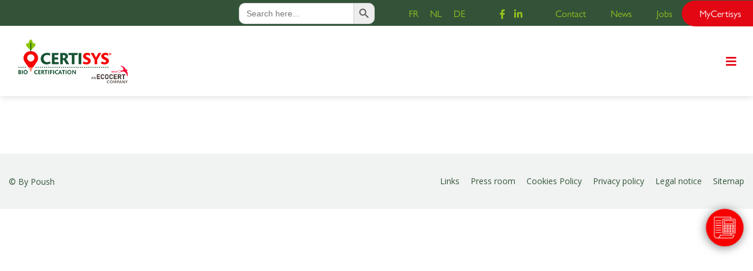

--- FILE ---
content_type: text/html; charset=UTF-8
request_url: https://www.certisys.eu/de/document_category/dokumente-benachrichtigung-vertraege/
body_size: 13026
content:
<!DOCTYPE html>
<html lang="de-DE">
<head>
    <meta charset="utf-8">
    <meta http-equiv="X-UA-Compatible" content="IE=edge">
    <meta name="viewport" content="width=device-width, initial-scale=1, shrink-to-fit=no">
        <link rel="icon" type="image/png" href="https://i0.wp.com/www.certisys.eu/wp-content/uploads/2020/10/fav-32.png?fit=32%2C32&ssl=1" />
    <title>Archives des Dokumente Benachrichtigung &amp; Verträge - CERTISYS</title>
    <!-- Google Tag Manager -->
    <script>(function(w,d,s,l,i){w[l]=w[l]||[];w[l].push({'gtm.start':
    new Date().getTime(),event:'gtm.js'});var f=d.getElementsByTagName(s)[0],
    j=d.createElement(s),dl=l!='dataLayer'?'&l='+l:'';j.async=true;j.src=
    'https://www.googletagmanager.com/gtm.js?id='+i+dl;f.parentNode.insertBefore(j,f);
    })(window,document,'script','dataLayer','GTM-KHHGZXN');</script>
    <!-- End Google Tag Manager -->
        <script>document.addEventListener("DOMContentLoaded", function(event) {document.getElementById("footer-id-link").removeAttribute("href");});</script><meta name='robots' content='noindex, follow' />
	<style>img:is([sizes="auto" i], [sizes^="auto," i]) { contain-intrinsic-size: 3000px 1500px }</style>
	<link rel="alternate" hreflang="fr" href="https://www.certisys.eu/fr/document_category/documents-notification-et-contrats/" />
<link rel="alternate" hreflang="nl" href="https://www.certisys.eu/nl/document_category/documenten-kennisgeving-contracten/" />
<link rel="alternate" hreflang="de" href="https://www.certisys.eu/de/document_category/dokumente-benachrichtigung-vertraege/" />
<link rel="alternate" hreflang="en" href="https://www.certisys.eu/en/document_category/documents-notification-contracts/" />
<link rel="alternate" hreflang="x-default" href="https://www.certisys.eu/fr/document_category/documents-notification-et-contrats/" />

	<!-- This site is optimized with the Yoast SEO plugin v26.6 - https://yoast.com/wordpress/plugins/seo/ -->
	<meta property="og:locale" content="de_DE" />
	<meta property="og:type" content="article" />
	<meta property="og:title" content="Archives des Dokumente Benachrichtigung &amp; Verträge - CERTISYS" />
	<meta property="og:url" content="https://www.certisys.eu/de/document_category/dokumente-benachrichtigung-vertraege/" />
	<meta property="og:site_name" content="CERTISYS" />
	<meta name="twitter:card" content="summary_large_image" />
	<!-- / Yoast SEO plugin. -->


<link rel='dns-prefetch' href='//www.certisys.eu' />
<link rel='dns-prefetch' href='//stats.wp.com' />
<link rel='dns-prefetch' href='//fonts.googleapis.com' />
<link rel='dns-prefetch' href='//cdnjs.cloudflare.com' />
<link rel='preconnect' href='//c0.wp.com' />
<link rel='preconnect' href='//i0.wp.com' />
<link rel="alternate" type="application/rss+xml" title="CERTISYS &raquo; Dokumente Benachrichtigung &amp; Verträge Catégorie de document Feed" href="https://www.certisys.eu/de/document_category/dokumente-benachrichtigung-vertraege/feed/" />
<script type="text/javascript">
/* <![CDATA[ */
window._wpemojiSettings = {"baseUrl":"https:\/\/s.w.org\/images\/core\/emoji\/15.0.3\/72x72\/","ext":".png","svgUrl":"https:\/\/s.w.org\/images\/core\/emoji\/15.0.3\/svg\/","svgExt":".svg","source":{"concatemoji":"https:\/\/www.certisys.eu\/wp-includes\/js\/wp-emoji-release.min.js?ver=6.7.4"}};
/*! This file is auto-generated */
!function(i,n){var o,s,e;function c(e){try{var t={supportTests:e,timestamp:(new Date).valueOf()};sessionStorage.setItem(o,JSON.stringify(t))}catch(e){}}function p(e,t,n){e.clearRect(0,0,e.canvas.width,e.canvas.height),e.fillText(t,0,0);var t=new Uint32Array(e.getImageData(0,0,e.canvas.width,e.canvas.height).data),r=(e.clearRect(0,0,e.canvas.width,e.canvas.height),e.fillText(n,0,0),new Uint32Array(e.getImageData(0,0,e.canvas.width,e.canvas.height).data));return t.every(function(e,t){return e===r[t]})}function u(e,t,n){switch(t){case"flag":return n(e,"\ud83c\udff3\ufe0f\u200d\u26a7\ufe0f","\ud83c\udff3\ufe0f\u200b\u26a7\ufe0f")?!1:!n(e,"\ud83c\uddfa\ud83c\uddf3","\ud83c\uddfa\u200b\ud83c\uddf3")&&!n(e,"\ud83c\udff4\udb40\udc67\udb40\udc62\udb40\udc65\udb40\udc6e\udb40\udc67\udb40\udc7f","\ud83c\udff4\u200b\udb40\udc67\u200b\udb40\udc62\u200b\udb40\udc65\u200b\udb40\udc6e\u200b\udb40\udc67\u200b\udb40\udc7f");case"emoji":return!n(e,"\ud83d\udc26\u200d\u2b1b","\ud83d\udc26\u200b\u2b1b")}return!1}function f(e,t,n){var r="undefined"!=typeof WorkerGlobalScope&&self instanceof WorkerGlobalScope?new OffscreenCanvas(300,150):i.createElement("canvas"),a=r.getContext("2d",{willReadFrequently:!0}),o=(a.textBaseline="top",a.font="600 32px Arial",{});return e.forEach(function(e){o[e]=t(a,e,n)}),o}function t(e){var t=i.createElement("script");t.src=e,t.defer=!0,i.head.appendChild(t)}"undefined"!=typeof Promise&&(o="wpEmojiSettingsSupports",s=["flag","emoji"],n.supports={everything:!0,everythingExceptFlag:!0},e=new Promise(function(e){i.addEventListener("DOMContentLoaded",e,{once:!0})}),new Promise(function(t){var n=function(){try{var e=JSON.parse(sessionStorage.getItem(o));if("object"==typeof e&&"number"==typeof e.timestamp&&(new Date).valueOf()<e.timestamp+604800&&"object"==typeof e.supportTests)return e.supportTests}catch(e){}return null}();if(!n){if("undefined"!=typeof Worker&&"undefined"!=typeof OffscreenCanvas&&"undefined"!=typeof URL&&URL.createObjectURL&&"undefined"!=typeof Blob)try{var e="postMessage("+f.toString()+"("+[JSON.stringify(s),u.toString(),p.toString()].join(",")+"));",r=new Blob([e],{type:"text/javascript"}),a=new Worker(URL.createObjectURL(r),{name:"wpTestEmojiSupports"});return void(a.onmessage=function(e){c(n=e.data),a.terminate(),t(n)})}catch(e){}c(n=f(s,u,p))}t(n)}).then(function(e){for(var t in e)n.supports[t]=e[t],n.supports.everything=n.supports.everything&&n.supports[t],"flag"!==t&&(n.supports.everythingExceptFlag=n.supports.everythingExceptFlag&&n.supports[t]);n.supports.everythingExceptFlag=n.supports.everythingExceptFlag&&!n.supports.flag,n.DOMReady=!1,n.readyCallback=function(){n.DOMReady=!0}}).then(function(){return e}).then(function(){var e;n.supports.everything||(n.readyCallback(),(e=n.source||{}).concatemoji?t(e.concatemoji):e.wpemoji&&e.twemoji&&(t(e.twemoji),t(e.wpemoji)))}))}((window,document),window._wpemojiSettings);
/* ]]> */
</script>
<style id='wp-emoji-styles-inline-css' type='text/css'>

	img.wp-smiley, img.emoji {
		display: inline !important;
		border: none !important;
		box-shadow: none !important;
		height: 1em !important;
		width: 1em !important;
		margin: 0 0.07em !important;
		vertical-align: -0.1em !important;
		background: none !important;
		padding: 0 !important;
	}
</style>
<link rel='stylesheet' id='wp-block-library-css' href='https://c0.wp.com/c/6.7.4/wp-includes/css/dist/block-library/style.min.css' type='text/css' media='all' />
<link rel='stylesheet' id='wp-components-css' href='https://c0.wp.com/c/6.7.4/wp-includes/css/dist/components/style.min.css' type='text/css' media='all' />
<link rel='stylesheet' id='wp-preferences-css' href='https://c0.wp.com/c/6.7.4/wp-includes/css/dist/preferences/style.min.css' type='text/css' media='all' />
<link rel='stylesheet' id='wp-block-editor-css' href='https://c0.wp.com/c/6.7.4/wp-includes/css/dist/block-editor/style.min.css' type='text/css' media='all' />
<link rel='stylesheet' id='popup-maker-block-library-style-css' href='https://www.certisys.eu/wp-content/plugins/popup-maker/dist/packages/block-library-style.css?ver=dbea705cfafe089d65f1' type='text/css' media='all' />
<link rel='stylesheet' id='mediaelement-css' href='https://c0.wp.com/c/6.7.4/wp-includes/js/mediaelement/mediaelementplayer-legacy.min.css' type='text/css' media='all' />
<link rel='stylesheet' id='wp-mediaelement-css' href='https://c0.wp.com/c/6.7.4/wp-includes/js/mediaelement/wp-mediaelement.min.css' type='text/css' media='all' />
<style id='jetpack-sharing-buttons-style-inline-css' type='text/css'>
.jetpack-sharing-buttons__services-list{display:flex;flex-direction:row;flex-wrap:wrap;gap:0;list-style-type:none;margin:5px;padding:0}.jetpack-sharing-buttons__services-list.has-small-icon-size{font-size:12px}.jetpack-sharing-buttons__services-list.has-normal-icon-size{font-size:16px}.jetpack-sharing-buttons__services-list.has-large-icon-size{font-size:24px}.jetpack-sharing-buttons__services-list.has-huge-icon-size{font-size:36px}@media print{.jetpack-sharing-buttons__services-list{display:none!important}}.editor-styles-wrapper .wp-block-jetpack-sharing-buttons{gap:0;padding-inline-start:0}ul.jetpack-sharing-buttons__services-list.has-background{padding:1.25em 2.375em}
</style>
<style id='classic-theme-styles-inline-css' type='text/css'>
/*! This file is auto-generated */
.wp-block-button__link{color:#fff;background-color:#32373c;border-radius:9999px;box-shadow:none;text-decoration:none;padding:calc(.667em + 2px) calc(1.333em + 2px);font-size:1.125em}.wp-block-file__button{background:#32373c;color:#fff;text-decoration:none}
</style>
<style id='global-styles-inline-css' type='text/css'>
:root{--wp--preset--aspect-ratio--square: 1;--wp--preset--aspect-ratio--4-3: 4/3;--wp--preset--aspect-ratio--3-4: 3/4;--wp--preset--aspect-ratio--3-2: 3/2;--wp--preset--aspect-ratio--2-3: 2/3;--wp--preset--aspect-ratio--16-9: 16/9;--wp--preset--aspect-ratio--9-16: 9/16;--wp--preset--color--black: #000000;--wp--preset--color--cyan-bluish-gray: #abb8c3;--wp--preset--color--white: #ffffff;--wp--preset--color--pale-pink: #f78da7;--wp--preset--color--vivid-red: #cf2e2e;--wp--preset--color--luminous-vivid-orange: #ff6900;--wp--preset--color--luminous-vivid-amber: #fcb900;--wp--preset--color--light-green-cyan: #7bdcb5;--wp--preset--color--vivid-green-cyan: #00d084;--wp--preset--color--pale-cyan-blue: #8ed1fc;--wp--preset--color--vivid-cyan-blue: #0693e3;--wp--preset--color--vivid-purple: #9b51e0;--wp--preset--gradient--vivid-cyan-blue-to-vivid-purple: linear-gradient(135deg,rgba(6,147,227,1) 0%,rgb(155,81,224) 100%);--wp--preset--gradient--light-green-cyan-to-vivid-green-cyan: linear-gradient(135deg,rgb(122,220,180) 0%,rgb(0,208,130) 100%);--wp--preset--gradient--luminous-vivid-amber-to-luminous-vivid-orange: linear-gradient(135deg,rgba(252,185,0,1) 0%,rgba(255,105,0,1) 100%);--wp--preset--gradient--luminous-vivid-orange-to-vivid-red: linear-gradient(135deg,rgba(255,105,0,1) 0%,rgb(207,46,46) 100%);--wp--preset--gradient--very-light-gray-to-cyan-bluish-gray: linear-gradient(135deg,rgb(238,238,238) 0%,rgb(169,184,195) 100%);--wp--preset--gradient--cool-to-warm-spectrum: linear-gradient(135deg,rgb(74,234,220) 0%,rgb(151,120,209) 20%,rgb(207,42,186) 40%,rgb(238,44,130) 60%,rgb(251,105,98) 80%,rgb(254,248,76) 100%);--wp--preset--gradient--blush-light-purple: linear-gradient(135deg,rgb(255,206,236) 0%,rgb(152,150,240) 100%);--wp--preset--gradient--blush-bordeaux: linear-gradient(135deg,rgb(254,205,165) 0%,rgb(254,45,45) 50%,rgb(107,0,62) 100%);--wp--preset--gradient--luminous-dusk: linear-gradient(135deg,rgb(255,203,112) 0%,rgb(199,81,192) 50%,rgb(65,88,208) 100%);--wp--preset--gradient--pale-ocean: linear-gradient(135deg,rgb(255,245,203) 0%,rgb(182,227,212) 50%,rgb(51,167,181) 100%);--wp--preset--gradient--electric-grass: linear-gradient(135deg,rgb(202,248,128) 0%,rgb(113,206,126) 100%);--wp--preset--gradient--midnight: linear-gradient(135deg,rgb(2,3,129) 0%,rgb(40,116,252) 100%);--wp--preset--font-size--small: 13px;--wp--preset--font-size--medium: 20px;--wp--preset--font-size--large: 36px;--wp--preset--font-size--x-large: 42px;--wp--preset--spacing--20: 0.44rem;--wp--preset--spacing--30: 0.67rem;--wp--preset--spacing--40: 1rem;--wp--preset--spacing--50: 1.5rem;--wp--preset--spacing--60: 2.25rem;--wp--preset--spacing--70: 3.38rem;--wp--preset--spacing--80: 5.06rem;--wp--preset--shadow--natural: 6px 6px 9px rgba(0, 0, 0, 0.2);--wp--preset--shadow--deep: 12px 12px 50px rgba(0, 0, 0, 0.4);--wp--preset--shadow--sharp: 6px 6px 0px rgba(0, 0, 0, 0.2);--wp--preset--shadow--outlined: 6px 6px 0px -3px rgba(255, 255, 255, 1), 6px 6px rgba(0, 0, 0, 1);--wp--preset--shadow--crisp: 6px 6px 0px rgba(0, 0, 0, 1);}:where(.is-layout-flex){gap: 0.5em;}:where(.is-layout-grid){gap: 0.5em;}body .is-layout-flex{display: flex;}.is-layout-flex{flex-wrap: wrap;align-items: center;}.is-layout-flex > :is(*, div){margin: 0;}body .is-layout-grid{display: grid;}.is-layout-grid > :is(*, div){margin: 0;}:where(.wp-block-columns.is-layout-flex){gap: 2em;}:where(.wp-block-columns.is-layout-grid){gap: 2em;}:where(.wp-block-post-template.is-layout-flex){gap: 1.25em;}:where(.wp-block-post-template.is-layout-grid){gap: 1.25em;}.has-black-color{color: var(--wp--preset--color--black) !important;}.has-cyan-bluish-gray-color{color: var(--wp--preset--color--cyan-bluish-gray) !important;}.has-white-color{color: var(--wp--preset--color--white) !important;}.has-pale-pink-color{color: var(--wp--preset--color--pale-pink) !important;}.has-vivid-red-color{color: var(--wp--preset--color--vivid-red) !important;}.has-luminous-vivid-orange-color{color: var(--wp--preset--color--luminous-vivid-orange) !important;}.has-luminous-vivid-amber-color{color: var(--wp--preset--color--luminous-vivid-amber) !important;}.has-light-green-cyan-color{color: var(--wp--preset--color--light-green-cyan) !important;}.has-vivid-green-cyan-color{color: var(--wp--preset--color--vivid-green-cyan) !important;}.has-pale-cyan-blue-color{color: var(--wp--preset--color--pale-cyan-blue) !important;}.has-vivid-cyan-blue-color{color: var(--wp--preset--color--vivid-cyan-blue) !important;}.has-vivid-purple-color{color: var(--wp--preset--color--vivid-purple) !important;}.has-black-background-color{background-color: var(--wp--preset--color--black) !important;}.has-cyan-bluish-gray-background-color{background-color: var(--wp--preset--color--cyan-bluish-gray) !important;}.has-white-background-color{background-color: var(--wp--preset--color--white) !important;}.has-pale-pink-background-color{background-color: var(--wp--preset--color--pale-pink) !important;}.has-vivid-red-background-color{background-color: var(--wp--preset--color--vivid-red) !important;}.has-luminous-vivid-orange-background-color{background-color: var(--wp--preset--color--luminous-vivid-orange) !important;}.has-luminous-vivid-amber-background-color{background-color: var(--wp--preset--color--luminous-vivid-amber) !important;}.has-light-green-cyan-background-color{background-color: var(--wp--preset--color--light-green-cyan) !important;}.has-vivid-green-cyan-background-color{background-color: var(--wp--preset--color--vivid-green-cyan) !important;}.has-pale-cyan-blue-background-color{background-color: var(--wp--preset--color--pale-cyan-blue) !important;}.has-vivid-cyan-blue-background-color{background-color: var(--wp--preset--color--vivid-cyan-blue) !important;}.has-vivid-purple-background-color{background-color: var(--wp--preset--color--vivid-purple) !important;}.has-black-border-color{border-color: var(--wp--preset--color--black) !important;}.has-cyan-bluish-gray-border-color{border-color: var(--wp--preset--color--cyan-bluish-gray) !important;}.has-white-border-color{border-color: var(--wp--preset--color--white) !important;}.has-pale-pink-border-color{border-color: var(--wp--preset--color--pale-pink) !important;}.has-vivid-red-border-color{border-color: var(--wp--preset--color--vivid-red) !important;}.has-luminous-vivid-orange-border-color{border-color: var(--wp--preset--color--luminous-vivid-orange) !important;}.has-luminous-vivid-amber-border-color{border-color: var(--wp--preset--color--luminous-vivid-amber) !important;}.has-light-green-cyan-border-color{border-color: var(--wp--preset--color--light-green-cyan) !important;}.has-vivid-green-cyan-border-color{border-color: var(--wp--preset--color--vivid-green-cyan) !important;}.has-pale-cyan-blue-border-color{border-color: var(--wp--preset--color--pale-cyan-blue) !important;}.has-vivid-cyan-blue-border-color{border-color: var(--wp--preset--color--vivid-cyan-blue) !important;}.has-vivid-purple-border-color{border-color: var(--wp--preset--color--vivid-purple) !important;}.has-vivid-cyan-blue-to-vivid-purple-gradient-background{background: var(--wp--preset--gradient--vivid-cyan-blue-to-vivid-purple) !important;}.has-light-green-cyan-to-vivid-green-cyan-gradient-background{background: var(--wp--preset--gradient--light-green-cyan-to-vivid-green-cyan) !important;}.has-luminous-vivid-amber-to-luminous-vivid-orange-gradient-background{background: var(--wp--preset--gradient--luminous-vivid-amber-to-luminous-vivid-orange) !important;}.has-luminous-vivid-orange-to-vivid-red-gradient-background{background: var(--wp--preset--gradient--luminous-vivid-orange-to-vivid-red) !important;}.has-very-light-gray-to-cyan-bluish-gray-gradient-background{background: var(--wp--preset--gradient--very-light-gray-to-cyan-bluish-gray) !important;}.has-cool-to-warm-spectrum-gradient-background{background: var(--wp--preset--gradient--cool-to-warm-spectrum) !important;}.has-blush-light-purple-gradient-background{background: var(--wp--preset--gradient--blush-light-purple) !important;}.has-blush-bordeaux-gradient-background{background: var(--wp--preset--gradient--blush-bordeaux) !important;}.has-luminous-dusk-gradient-background{background: var(--wp--preset--gradient--luminous-dusk) !important;}.has-pale-ocean-gradient-background{background: var(--wp--preset--gradient--pale-ocean) !important;}.has-electric-grass-gradient-background{background: var(--wp--preset--gradient--electric-grass) !important;}.has-midnight-gradient-background{background: var(--wp--preset--gradient--midnight) !important;}.has-small-font-size{font-size: var(--wp--preset--font-size--small) !important;}.has-medium-font-size{font-size: var(--wp--preset--font-size--medium) !important;}.has-large-font-size{font-size: var(--wp--preset--font-size--large) !important;}.has-x-large-font-size{font-size: var(--wp--preset--font-size--x-large) !important;}
:where(.wp-block-post-template.is-layout-flex){gap: 1.25em;}:where(.wp-block-post-template.is-layout-grid){gap: 1.25em;}
:where(.wp-block-columns.is-layout-flex){gap: 2em;}:where(.wp-block-columns.is-layout-grid){gap: 2em;}
:root :where(.wp-block-pullquote){font-size: 1.5em;line-height: 1.6;}
</style>
<link rel='stylesheet' id='bsk-pdf-manager-pro-css-css' href='https://www.certisys.eu/wp-content/plugins/bsk-pdf-manager/css/bsk-pdf-manager-pro.css?ver=1767609012' type='text/css' media='all' />
<link rel='stylesheet' id='contact-form-7-css' href='https://www.certisys.eu/wp-content/plugins/contact-form-7/includes/css/styles.css?ver=6.1.4' type='text/css' media='all' />
<link rel='stylesheet' id='wp-job-manager-job-listings-css' href='https://www.certisys.eu/wp-content/plugins/wp-job-manager/assets/dist/css/job-listings.css?ver=598383a28ac5f9f156e4' type='text/css' media='all' />
<link rel='stylesheet' id='wpml-legacy-horizontal-list-0-css' href='https://www.certisys.eu/wp-content/plugins/sitepress-multilingual-cms/templates/language-switchers/legacy-list-horizontal/style.min.css?ver=1' type='text/css' media='all' />
<link rel='stylesheet' id='wpml-menu-item-0-css' href='https://www.certisys.eu/wp-content/plugins/sitepress-multilingual-cms/templates/language-switchers/menu-item/style.min.css?ver=1' type='text/css' media='all' />
<style id='wpml-menu-item-0-inline-css' type='text/css'>
.wpml-ls-slot-159, .wpml-ls-slot-159 a, .wpml-ls-slot-159 a:visited{color:335439;}.wpml-ls-slot-159:hover, .wpml-ls-slot-159:hover a, .wpml-ls-slot-159 a:hover{color:e30613;}.wpml-ls-slot-159.wpml-ls-current-language, .wpml-ls-slot-159.wpml-ls-current-language a, .wpml-ls-slot-159.wpml-ls-current-language a:visited{color:#e30613;}.wpml-ls-slot-159.wpml-ls-current-language:hover, .wpml-ls-slot-159.wpml-ls-current-language:hover a, .wpml-ls-slot-159.wpml-ls-current-language a:hover{color:#335439;}
</style>
<link rel='stylesheet' id='ivory-search-styles-css' href='https://www.certisys.eu/wp-content/plugins/add-search-to-menu/public/css/ivory-search.min.css?ver=5.5.13' type='text/css' media='all' />
<link rel='stylesheet' id='bootstrap.min-css' href='https://www.certisys.eu/wp-content/themes/Poush/assets/css/bootstrap.min.css?ver=6.7.4' type='text/css' media='all' />
<link rel='stylesheet' id='google-font-css' href='https://fonts.googleapis.com/css2?family=Open+Sans%3Awght%40300%3B400%3B600%3B700&#038;display=swap&#038;ver=6.7.4' type='text/css' media='all' />
<link rel='stylesheet' id='all.min-css' href='https://www.certisys.eu/wp-content/themes/Poush/assets/css/all.min.css?ver=6.7.4' type='text/css' media='all' />
<link rel='stylesheet' id='global-css' href='https://www.certisys.eu/wp-content/themes/Poush/assets/css/global.css?ver=6.7.4' type='text/css' media='all' />
<link rel='stylesheet' id='header-css' href='https://www.certisys.eu/wp-content/themes/Poush/assets/css/header.css?ver=6.7.4' type='text/css' media='all' />
<link rel='stylesheet' id='footer-css' href='https://www.certisys.eu/wp-content/themes/Poush/assets/css/footer.css?ver=6.7.4' type='text/css' media='all' />
<link rel='stylesheet' id='related-post-css' href='https://www.certisys.eu/wp-content/themes/Poush/assets/css/related-post.css?ver=6.7.4' type='text/css' media='all' />
<link rel='stylesheet' id='animate-css' href='https://cdnjs.cloudflare.com/ajax/libs/animate.css/4.0.0/animate.min.css?ver=6.7.4' type='text/css' media='all' />
<link rel='stylesheet' id='options-typo-css' href='https://www.certisys.eu/wp-content/uploads/assets/options-typo.css?ver=6.7.4' type='text/css' media='all' />
<link rel='stylesheet' id='options-page-title-css' href='https://www.certisys.eu/wp-content/uploads/assets/options-page-title.css?ver=6.7.4' type='text/css' media='all' />
<link rel='stylesheet' id='options-top-bar-header-css' href='https://www.certisys.eu/wp-content/uploads/assets/options-top-bar-header.css?ver=6.7.4' type='text/css' media='all' />
<link rel='stylesheet' id='option-custom-css-css' href='https://www.certisys.eu/wp-content/uploads/assets/options-custom.css?ver=6.7.4' type='text/css' media='all' />
<link rel='stylesheet' id='options-footer-bottom-css' href='https://www.certisys.eu/wp-content/uploads/assets/options-footer-bottom.css?ver=6.7.4' type='text/css' media='all' />
<link rel='stylesheet' id='options-sidebar-css' href='https://www.certisys.eu/wp-content/uploads/assets/options-sidebar.css?ver=6.7.4' type='text/css' media='all' />
<link rel='stylesheet' id='blog-post-css' href='https://www.certisys.eu/wp-content/themes/Poush/assets/css/blog-post.css?ver=6.7.4' type='text/css' media='all' />
<link rel='stylesheet' id='sidebar-css' href='https://www.certisys.eu/wp-content/themes/Poush/assets/css/sidebar.css?ver=6.7.4' type='text/css' media='all' />
<link rel='stylesheet' id='page-title-css' href='https://www.certisys.eu/wp-content/themes/Poush/assets/css/page-title.css?ver=6.7.4' type='text/css' media='all' />
<link rel='stylesheet' id='archive-post-css' href='https://www.certisys.eu/wp-content/themes/Poush/assets/css/archive-post.css?ver=6.7.4' type='text/css' media='all' />
<link rel='stylesheet' id='psh_blog-css' href='https://www.certisys.eu/wp-content/themes/Poush/vc-elements/blog/psh_blog.css?ver=6.7.4' type='text/css' media='all' />
<link rel='stylesheet' id='psh_portfolio-css' href='https://www.certisys.eu/wp-content/themes/Poush/vc-elements/portfolio/psh_portfolio.css?ver=6.7.4' type='text/css' media='all' />
<link rel='stylesheet' id='psh_testimonial-css' href='https://www.certisys.eu/wp-content/themes/Poush/vc-elements/testimonial/psh_testimonial.css?ver=6.7.4' type='text/css' media='all' />
<link rel='stylesheet' id='psh_agenda-css' href='https://www.certisys.eu/wp-content/themes/Poush/vc-elements/agenda/psh_agenda.css?ver=6.7.4' type='text/css' media='all' />
<link rel='stylesheet' id='psh_partner-css' href='https://www.certisys.eu/wp-content/themes/Poush/vc-elements/partner/psh_partner.css?ver=6.7.4' type='text/css' media='all' />
<link rel='stylesheet' id='psh_button-css' href='https://www.certisys.eu/wp-content/themes/Poush/vc-elements/button/psh_button.css?ver=6.7.4' type='text/css' media='all' />
<link rel='stylesheet' id='popup-maker-site-css' href='//www.certisys.eu/wp-content/uploads/pum/pum-site-styles.css?generated=1768205084&#038;ver=1.21.5' type='text/css' media='all' />
<link rel='stylesheet' id='parent-style-css' href='https://www.certisys.eu/wp-content/themes/Poush/style.css?ver=6.7.4' type='text/css' media='all' />
<script type="text/javascript" src="https://c0.wp.com/c/6.7.4/wp-includes/js/jquery/jquery.min.js" id="jquery-core-js"></script>
<script type="text/javascript" src="https://c0.wp.com/c/6.7.4/wp-includes/js/jquery/jquery-migrate.min.js" id="jquery-migrate-js"></script>
<script type="text/javascript" id="wpml-cookie-js-extra">
/* <![CDATA[ */
var wpml_cookies = {"wp-wpml_current_language":{"value":"de","expires":1,"path":"\/"}};
var wpml_cookies = {"wp-wpml_current_language":{"value":"de","expires":1,"path":"\/"}};
/* ]]> */
</script>
<script type="text/javascript" src="https://www.certisys.eu/wp-content/plugins/sitepress-multilingual-cms/res/js/cookies/language-cookie.js?ver=486900" id="wpml-cookie-js" defer="defer" data-wp-strategy="defer"></script>
<script type="text/javascript" id="bsk-pdf-manager-pro-js-extra">
/* <![CDATA[ */
var bsk_pdf_pro = {"ajaxurl":"https:\/\/www.certisys.eu\/wp-admin\/admin-ajax.php"};
/* ]]> */
</script>
<script type="text/javascript" src="https://www.certisys.eu/wp-content/plugins/bsk-pdf-manager/js/bsk_pdf_manager_pro.js?ver=1767609012" id="bsk-pdf-manager-pro-js"></script>
<script type="text/javascript" src="https://www.certisys.eu/wp-content/themes/Poush-Child/assets/js/scrollmenu.js?ver=6.7.4" id="scrollmenu-js"></script>
<script type="text/javascript" src="https://www.certisys.eu/wp-content/themes/Poush/assets/js/preventclick.js?ver=6.7.4" id="preventclick-js"></script>
<script type="text/javascript" src="https://www.certisys.eu/wp-content/themes/Poush/assets/js/bootstrap.bundle.min.js?ver=6.7.4" id="bootstrap.bundle.min-js"></script>
<script type="text/javascript" src="https://www.certisys.eu/wp-content/themes/Poush/assets/js/retina.min.js?ver=6.7.4" id="retina.min-js"></script>
<script type="text/javascript" id="wpml-browser-redirect-js-extra">
/* <![CDATA[ */
var wpml_browser_redirect_params = {"pageLanguage":"de","languageUrls":{"fr_fr":"https:\/\/www.certisys.eu\/fr\/document_category\/documents-notification-et-contrats\/","fr":"https:\/\/www.certisys.eu\/fr\/document_category\/documents-notification-et-contrats\/","nl_nl":"https:\/\/www.certisys.eu\/nl\/document_category\/documenten-kennisgeving-contracten\/","nl":"https:\/\/www.certisys.eu\/nl\/document_category\/documenten-kennisgeving-contracten\/","de_de":"https:\/\/www.certisys.eu\/de\/document_category\/dokumente-benachrichtigung-vertraege\/","de":"https:\/\/www.certisys.eu\/de\/document_category\/dokumente-benachrichtigung-vertraege\/","en_us":"https:\/\/www.certisys.eu\/en\/document_category\/documents-notification-contracts\/","en":"https:\/\/www.certisys.eu\/en\/document_category\/documents-notification-contracts\/","us":"https:\/\/www.certisys.eu\/en\/document_category\/documents-notification-contracts\/"},"cookie":{"name":"_icl_visitor_lang_js","domain":"www.certisys.eu","path":"\/","expiration":24}};
/* ]]> */
</script>
<script type="text/javascript" src="https://www.certisys.eu/wp-content/plugins/sitepress-multilingual-cms/dist/js/browser-redirect/app.js?ver=486900" id="wpml-browser-redirect-js"></script>
<script></script><link rel="https://api.w.org/" href="https://www.certisys.eu/de/wp-json/" /><link rel="alternate" title="JSON" type="application/json" href="https://www.certisys.eu/de/wp-json/wp/v2/document_category/120" /><link rel="EditURI" type="application/rsd+xml" title="RSD" href="https://www.certisys.eu/xmlrpc.php?rsd" />
<meta name="generator" content="WordPress 6.7.4" />
<meta name="generator" content="WPML ver:4.8.6 stt:37,1,4,3;" />
<!-- HFCM by 99 Robots - Snippet # 2: tag-manager-head -->
<!-- Google Tag Manager -->
<script>(function(w,d,s,l,i){w[l]=w[l]||[];w[l].push({'gtm.start':
new Date().getTime(),event:'gtm.js'});var f=d.getElementsByTagName(s)[0],
j=d.createElement(s),dl=l!='dataLayer'?'&l='+l:'';j.async=true;j.src=
'https://www.googletagmanager.com/gtm.js?id='+i+dl;f.parentNode.insertBefore(j,f);
})(window,document,'script','dataLayer','GTM-N7QMGFM');</script>
<!-- End Google Tag Manager -->
<!-- /end HFCM by 99 Robots -->
<!-- HFCM by 99 Robots - Snippet # 4: Google tag (gtag.js) -->
<!-- Google tag (gtag.js) -->
<script async src="https://www.googletagmanager.com/gtag/js?id=AW-788825354"></script>
<script>
  window.dataLayer = window.dataLayer || [];
  function gtag(){dataLayer.push(arguments);}
  gtag('js', new Date());

  gtag('config', 'AW-788825354');
</script>
<!-- /end HFCM by 99 Robots -->
	<style>img#wpstats{display:none}</style>
		<meta name="generator" content="Powered by WPBakery Page Builder - drag and drop page builder for WordPress."/>
<noscript><style> .wpb_animate_when_almost_visible { opacity: 1; }</style></noscript></head>


<body style='position:relative;' class="archive tax-document_category term-dokumente-benachrichtigung-vertraege term-120 Poush poush-child wpb-js-composer js-comp-ver-8.4.1 vc_responsive">
  <!-- Google Tag Manager (noscript) -->
  <noscript><iframe src="https://www.googletagmanager.com/ns.html?id=GTM-KHHGZXN"
  height="0" width="0" style="display:none;visibility:hidden"></iframe></noscript>
  <!-- End Google Tag Manager (noscript) -->

  
  
    
<div class="all-menu sticky-top">

  
    
<div class="top-header">

  <div class="container-fluid d-flex justify-content-between">

    <!-- Microwidegt pour la top bar à gauche -->
    <div class="top-bar-left d-flex align-items-center">

      
    </div>

    <!-- Microwidegt pour la top bar à droite -->
    <div class="top-bar-right d-flex align-items-center">

      <form data-min-no-for-search=1 data-result-box-max-height=400 data-form-id=2970 class="is-search-form is-disable-submit is-form-style is-form-style-3 is-form-id-2970 is-ajax-search" action="https://www.certisys.eu/de/" method="get" role="search" ><label for="is-search-input-2970"><span class="is-screen-reader-text">Search for:</span><input  type="search" id="is-search-input-2970" name="s" value="" class="is-search-input" placeholder="Hier suchen..." autocomplete=off /><span class="is-loader-image" style="display: none;background-image:url(https://www.certisys.eu/wp-content/plugins/add-search-to-menu/public/images/spinner.gif);" ></span></label><button type="submit" class="is-search-submit"><span class="is-screen-reader-text">Search Button</span><span class="is-search-icon"><svg focusable="false" aria-label="Search" xmlns="http://www.w3.org/2000/svg" viewBox="0 0 24 24" width="24px"><path d="M15.5 14h-.79l-.28-.27C15.41 12.59 16 11.11 16 9.5 16 5.91 13.09 3 9.5 3S3 5.91 3 9.5 5.91 16 9.5 16c1.61 0 3.09-.59 4.23-1.57l.27.28v.79l5 4.99L20.49 19l-4.99-5zm-6 0C7.01 14 5 11.99 5 9.5S7.01 5 9.5 5 14 7.01 14 9.5 11.99 14 9.5 14z"></path></svg></span></button><input type="hidden" name="id" value="2970" /></form>
      
<div class="wpml-ls-statics-shortcode_actions wpml-ls wpml-ls-legacy-list-horizontal">
	<ul role="menu"><li class="wpml-ls-slot-shortcode_actions wpml-ls-item wpml-ls-item-fr wpml-ls-first-item wpml-ls-item-legacy-list-horizontal" role="none">
				<a href="https://www.certisys.eu/fr/document_category/documents-notification-et-contrats/" class="wpml-ls-link" role="menuitem"  aria-label="Zu FR wechseln" title="Zu FR wechseln" >
                    <span class="wpml-ls-display">FR</span></a>
			</li><li class="wpml-ls-slot-shortcode_actions wpml-ls-item wpml-ls-item-nl wpml-ls-item-legacy-list-horizontal" role="none">
				<a href="https://www.certisys.eu/nl/document_category/documenten-kennisgeving-contracten/" class="wpml-ls-link" role="menuitem"  aria-label="Zu NL wechseln" title="Zu NL wechseln" >
                    <span class="wpml-ls-display">NL</span></a>
			</li><li class="wpml-ls-slot-shortcode_actions wpml-ls-item wpml-ls-item-en wpml-ls-last-item wpml-ls-item-legacy-list-horizontal" role="none">
				<a href="https://www.certisys.eu/en/document_category/documents-notification-contracts/" class="wpml-ls-link" role="menuitem"  aria-label="Zu EN wechseln" title="Zu EN wechseln" >
                    <span class="wpml-ls-display">EN</span></a>
			</li></ul>
</div>
<ul class="micro social list"><li><a href="https://www.facebook.com/Certisys/" target="_blank"><i class="fab fa-facebook-f"></i> </a></li><li><a href="https://www.linkedin.com/company/certisys/" target="_blank"><i class="fab fa-linkedin-in"></i> </a></li></ul><div class="menu-top-menu-de-container"><ul id="menu-top-menu-de" class="menu"><li itemscope="itemscope" itemtype="https://www.schema.org/SiteNavigationElement" id="menu-item-20761" class="menu-item menu-item-type-post_type menu-item-object-page menu-item-has-children dropdown menu-item-20761 nav-item"><a title="Kontakt" href="https://www.certisys.eu/de/kontaktieren-sie-unsere-teams/" class="nav-link">Kontakt</a>
<ul class="dropdown-menu"  role="menu">
	<li itemscope="itemscope" itemtype="https://www.schema.org/SiteNavigationElement" id="menu-item-20760" class="menu-item menu-item-type-post_type menu-item-object-page menu-item-20760 nav-item"><a title="Einen Kostenvoranschlag  anfordern" href="https://www.certisys.eu/de/einen-kostenvoranschlag-anfordern/" class="dropdown-item">Einen Kostenvoranschlag  anfordern</a></li>
	<li itemscope="itemscope" itemtype="https://www.schema.org/SiteNavigationElement" id="menu-item-20759" class="menu-item menu-item-type-post_type menu-item-object-page menu-item-20759 nav-item"><a title="Eine Information anfordern" href="https://www.certisys.eu/de/eine-information-anfordern/" class="dropdown-item">Eine Information anfordern</a></li>
	<li itemscope="itemscope" itemtype="https://www.schema.org/SiteNavigationElement" id="menu-item-43762" class="menu-item menu-item-type-custom menu-item-object-custom menu-item-43762 nav-item"><a title="Ein Telefongespräch vereinbaren" href="https://outlook.office.com/book/CertisysContactKontakt@ecocert.com/" class="dropdown-item">Ein Telefongespräch vereinbaren</a></li>
</ul></li>
<li itemscope="itemscope" itemtype="https://www.schema.org/SiteNavigationElement" id="menu-item-7234" class="menu-item menu-item-type-post_type menu-item-object-page menu-item-has-children dropdown menu-item-7234 nav-item"><a title="Aktuelles" href="https://www.certisys.eu/de/aktuelles/" class="nav-link">Aktuelles</a>
<ul class="dropdown-menu"  role="menu">
	<li itemscope="itemscope" itemtype="https://www.schema.org/SiteNavigationElement" id="menu-item-8629" class="menu-item menu-item-type-taxonomy menu-item-object-category menu-item-8629 nav-item"><a title="CERTISYS" href="https://www.certisys.eu/de/category/certisys_de/" class="dropdown-item">CERTISYS</a></li>
	<li itemscope="itemscope" itemtype="https://www.schema.org/SiteNavigationElement" id="menu-item-8630" class="menu-item menu-item-type-taxonomy menu-item-object-category menu-item-8630 nav-item"><a title="Ökologischer Landbau" href="https://www.certisys.eu/de/category/okologischer-landbau/" class="dropdown-item">Ökologischer Landbau</a></li>
	<li itemscope="itemscope" itemtype="https://www.schema.org/SiteNavigationElement" id="menu-item-7237" class="menu-item menu-item-type-taxonomy menu-item-object-category menu-item-7237 nav-item"><a title="Öko-Verordnung" href="https://www.certisys.eu/de/category/oeko-verordnung/" class="dropdown-item">Öko-Verordnung</a></li>
	<li itemscope="itemscope" itemtype="https://www.schema.org/SiteNavigationElement" id="menu-item-7249" class="menu-item menu-item-type-taxonomy menu-item-object-category menu-item-7249 nav-item"><a title="BIO-Siegel/Zertifikate" href="https://www.certisys.eu/de/category/bio-siegel-zertifikate/" class="dropdown-item">BIO-Siegel/Zertifikate</a></li>
</ul></li>
<li itemscope="itemscope" itemtype="https://www.schema.org/SiteNavigationElement" id="menu-item-20766" class="menu-item menu-item-type-post_type menu-item-object-page menu-item-20766 nav-item"><a title="Jobs" href="https://www.certisys.eu/de/jobs-old/" class="nav-link">Jobs</a></li>
</ul></div><a target="_blank" class="" href="https://intra.certisys.eu/">MyCertisys</a>
    </div>

  </div>

</div>

  <div id="wrapper-nav-menu" class="wrapper-nav d-flex align-items-center">

  <button id="btn_toggler" class="navbar-toggler" type="button" data-toggle="collapse" data-target="#navbarNav" aria-controls="navbarNav" aria-expanded="false" aria-label="Toggle navigation">

    <i class="ico-menu fas fa-bars"></i>

  </button>

  
  <div class="container-fluid d-flex justify-content-between">

    <nav class="navbar navbar-expand-xl navbar-dark w-100" role="navigation">

      <a class="navbar-brand" href="https://www.certisys.eu/de/">

        
            <img id="logo-img" class="web" src="https://i0.wp.com/www.certisys.eu/wp-content/uploads/2022/09/Certisys-eco-200-1.png?fit=200%2C75&ssl=1" alt="">

        
      </a>

      
        <div id="navbarNav" class="collapse navbar-collapse justify-content-end"><ul id="menu-main" class="nav navbar-nav  "><li itemscope="itemscope" itemtype="https://www.schema.org/SiteNavigationElement" id="menu-item-7184" class="menu-item menu-item-type-post_type menu-item-object-page menu-item-home menu-item-7184 nav-item"><a title="Home" href="https://www.certisys.eu/de/" class="nav-link">Home</a></li>
<li itemscope="itemscope" itemtype="https://www.schema.org/SiteNavigationElement" id="menu-item-7185" class="menu-item menu-item-type-post_type menu-item-object-page menu-item-has-children dropdown menu-item-7185 nav-item"><a title="Über uns" href="https://www.certisys.eu/de/ueber/" data-hover="dropdown" aria-haspopup="true" aria-expanded="false" class="dropdown-toggle nav-link" id="menu-item-dropdown-7185">Über uns</a>
<ul class="dropdown-menu" aria-labelledby="menu-item-dropdown-7185" role="menu">
	<li itemscope="itemscope" itemtype="https://www.schema.org/SiteNavigationElement" id="menu-item-7186" class="menu-item menu-item-type-post_type menu-item-object-page menu-item-7186 nav-item"><a title="Wer sind wir?" href="https://www.certisys.eu/de/ueber/" class="dropdown-item">Wer sind wir?</a></li>
	<li itemscope="itemscope" itemtype="https://www.schema.org/SiteNavigationElement" id="menu-item-18141" class="menu-item menu-item-type-post_type menu-item-object-page menu-item-18141 nav-item"><a title="Unser engagement" href="https://www.certisys.eu/de/ueber/engagement/" class="dropdown-item">Unser engagement</a></li>
	<li itemscope="itemscope" itemtype="https://www.schema.org/SiteNavigationElement" id="menu-item-7187" class="menu-item menu-item-type-post_type menu-item-object-page menu-item-7187 nav-item"><a title="Unsere Teams" href="https://www.certisys.eu/de/ueber/teams/" class="dropdown-item">Unsere Teams</a></li>
	<li itemscope="itemscope" itemtype="https://www.schema.org/SiteNavigationElement" id="menu-item-7188" class="menu-item menu-item-type-post_type menu-item-object-page menu-item-7188 nav-item"><a title="Unsere Akkreditierungen und Zulassungen" href="https://www.certisys.eu/de/ueber/unsere-akkreditierungen-und-zulassungen/" class="dropdown-item">Unsere Akkreditierungen und Zulassungen</a></li>
	<li itemscope="itemscope" itemtype="https://www.schema.org/SiteNavigationElement" id="menu-item-7189" class="menu-item menu-item-type-post_type menu-item-object-page menu-item-7189 nav-item"><a title="Unsere Geschäftsbericht" href="https://www.certisys.eu/de/ueber/geschaeftsbericht/" class="dropdown-item">Unsere Geschäftsbericht</a></li>
</ul></li>
<li itemscope="itemscope" itemtype="https://www.schema.org/SiteNavigationElement" id="menu-item-18143" class="menu-item menu-item-type-post_type menu-item-object-page menu-item-has-children dropdown megamenu menu-item-18143 nav-item"><a title="Labels und Zertifizierungen" href="https://www.certisys.eu/de/labels-und-zertifizierungen/" data-hover="dropdown" aria-haspopup="true" aria-expanded="false" class="dropdown-toggle nav-link" id="menu-item-dropdown-18143">Labels und Zertifizierungen</a>
<ul class="dropdown-menu" aria-labelledby="menu-item-dropdown-18143" role="menu">
<li class="col"><ul class="mega-list">
	<li itemscope="itemscope" itemtype="https://www.schema.org/SiteNavigationElement" id="menu-item-18113" class="mega_menu_sup carret menu-item menu-item-type-post_type menu-item-object-page menu-item-18113 nav-item"><a title="Biologische Landwirtschaft" href="https://www.certisys.eu/de/labels-und-zertifizierungen/biologische-landwirtschaft/" class="dropdown-item">Biologische Landwirtschaft</a></li>
	<li itemscope="itemscope" itemtype="https://www.schema.org/SiteNavigationElement" id="menu-item-18119" class="mega_menu_sub menu-item menu-item-type-post_type menu-item-object-page menu-item-18119 nav-item"><a title="BIO-Siegel der EU" href="https://www.certisys.eu/de/labels-und-zertifizierungen/bio-siegel-der-eu/" class="dropdown-item">BIO-Siegel der EU</a></li>
	<li itemscope="itemscope" itemtype="https://www.schema.org/SiteNavigationElement" id="menu-item-18120" class="mega_menu_sub menu-item menu-item-type-post_type menu-item-object-page menu-item-18120 nav-item"><a title="Offizielle nationale BIO-Siegel" href="https://www.certisys.eu/de/labels-und-zertifizierungen/offizielle-nationale-bio-siegel/" class="dropdown-item">Offizielle nationale BIO-Siegel</a></li>
	<li itemscope="itemscope" itemtype="https://www.schema.org/SiteNavigationElement" id="menu-item-18121" class="mega_menu_sub menu-item menu-item-type-post_type menu-item-object-page menu-item-18121 nav-item"><a title="Andere Eigensiegel" href="https://www.certisys.eu/de/labels-und-zertifizierungen/andere-eigensiegel/" class="dropdown-item">Andere Eigensiegel</a></li>
</ul></li><li class="col"><ul class="mega-list">
	<li itemscope="itemscope" itemtype="https://www.schema.org/SiteNavigationElement" id="menu-item-18115" class="mega_menu_sup carret menu-item menu-item-type-post_type menu-item-object-page menu-item-18115 nav-item"><a title="Ökoprodukte" href="https://www.certisys.eu/de/labels-und-zertifizierungen/okoprodukte/" class="dropdown-item">Ökoprodukte</a></li>
	<li itemscope="itemscope" itemtype="https://www.schema.org/SiteNavigationElement" id="menu-item-35667" class="menu-item menu-item-type-post_type menu-item-object-page menu-item-35667 nav-item"><a title="Kosmetika" href="https://www.certisys.eu/de/labels-und-zertifizierungen/okoprodukte/kosmetika/" class="dropdown-item">Kosmetika</a></li>
	<li itemscope="itemscope" itemtype="https://www.schema.org/SiteNavigationElement" id="menu-item-18117" class="mega_menu_sub menu-item menu-item-type-post_type menu-item-object-page menu-item-18117 nav-item"><a title="Öko-Reinigungsmittel" href="https://www.certisys.eu/de/labels-und-zertifizierungen/okoprodukte/oeko-reinigungsmittel/" class="dropdown-item">Öko-Reinigungsmittel</a></li>
</ul></li><li class="col"><ul class="mega-list">
	<li itemscope="itemscope" itemtype="https://www.schema.org/SiteNavigationElement" id="menu-item-18427" class="mega_menu_sup menu-item menu-item-type-post_type menu-item-object-page menu-item-18427 nav-item"><a title="Fairer und nachhaltiger Handel" href="https://www.certisys.eu/de/labels-und-zertifizierungen/fairer-und-nachhaltiger-handel/" class="dropdown-item">Fairer und nachhaltiger Handel</a></li>
</ul></li><li class="col"><ul class="mega-list">
	<li itemscope="itemscope" itemtype="https://www.schema.org/SiteNavigationElement" id="menu-item-32877" class="mega_menu_sup menu-item menu-item-type-post_type menu-item-object-page menu-item-32877 nav-item"><a title="Betriebsmitteln" href="https://www.certisys.eu/de/labels-und-zertifizierungen/biologische-landwirtschaft/betriebsmitteln/" class="dropdown-item">Betriebsmitteln</a></li>
</ul></li></ul></li>
<li itemscope="itemscope" itemtype="https://www.schema.org/SiteNavigationElement" id="menu-item-19684" class="menu-item menu-item-type-post_type menu-item-object-page menu-item-has-children dropdown menu-item-19684 nav-item"><a title="Labels und Zertifizierungen " href="https://www.certisys.eu/de/labels-und-zertifizierungen/" data-hover="dropdown" aria-haspopup="true" aria-expanded="false" class="dropdown-toggle nav-link" id="menu-item-dropdown-19684">Labels und Zertifizierungen <i class="fas fa-chevron-down"></i></a>
<ul class="dropdown-menu" aria-labelledby="menu-item-dropdown-19684" role="menu">
	<li itemscope="itemscope" itemtype="https://www.schema.org/SiteNavigationElement" id="menu-item-19685" class="menu-mobile-bold menu-item menu-item-type-post_type menu-item-object-page menu-item-19685 nav-item"><a title="Biologische Landwirtschaft" href="https://www.certisys.eu/de/labels-und-zertifizierungen/biologische-landwirtschaft/" class="dropdown-item">Biologische Landwirtschaft</a></li>
	<li itemscope="itemscope" itemtype="https://www.schema.org/SiteNavigationElement" id="menu-item-19686" class="menu-mobile-bold menu-item menu-item-type-post_type menu-item-object-page menu-item-19686 nav-item"><a title="Ökoprodukte" href="https://www.certisys.eu/de/labels-und-zertifizierungen/okoprodukte/" class="dropdown-item">Ökoprodukte</a></li>
	<li itemscope="itemscope" itemtype="https://www.schema.org/SiteNavigationElement" id="menu-item-35668" class="menu-item menu-item-type-post_type menu-item-object-page menu-item-35668 nav-item"><a title="Kosmetika" href="https://www.certisys.eu/de/labels-und-zertifizierungen/okoprodukte/kosmetika/" class="dropdown-item">Kosmetika</a></li>
	<li itemscope="itemscope" itemtype="https://www.schema.org/SiteNavigationElement" id="menu-item-19688" class="menu-item menu-item-type-post_type menu-item-object-page menu-item-19688 nav-item"><a title="Öko-Reinigungsmittel" href="https://www.certisys.eu/de/labels-und-zertifizierungen/okoprodukte/oeko-reinigungsmittel/" class="dropdown-item">Öko-Reinigungsmittel</a></li>
	<li itemscope="itemscope" itemtype="https://www.schema.org/SiteNavigationElement" id="menu-item-19690" class="menu-mobile-bold menu-item menu-item-type-post_type menu-item-object-page menu-item-19690 nav-item"><a title="Fairer und nachhaltiger Handel" href="https://www.certisys.eu/de/labels-und-zertifizierungen/fairer-und-nachhaltiger-handel/" class="dropdown-item">Fairer und nachhaltiger Handel</a></li>
</ul></li>
<li itemscope="itemscope" itemtype="https://www.schema.org/SiteNavigationElement" id="menu-item-7195" class="menu-item menu-item-type-post_type menu-item-object-page menu-item-has-children dropdown megamenu menu-item-7195 nav-item"><a title="Meine Aktivität" href="https://www.certisys.eu/de/meine-aktivitaet/" data-hover="dropdown" aria-haspopup="true" aria-expanded="false" class="dropdown-toggle nav-link" id="menu-item-dropdown-7195">Meine Aktivität</a>
<ul class="dropdown-menu" aria-labelledby="menu-item-dropdown-7195" role="menu">
<li class="col"><ul class="mega-list">
	<li itemscope="itemscope" itemtype="https://www.schema.org/SiteNavigationElement" id="menu-item-20073" class="menu-item menu-item-type-post_type menu-item-object-page menu-item-20073 nav-item"><a title="Starten mit BIO" href="https://www.certisys.eu/de/meine-aktivitaet/" class="dropdown-item">Starten mit BIO</a></li>
	<li itemscope="itemscope" itemtype="https://www.schema.org/SiteNavigationElement" id="menu-item-7196" class="menu-item menu-item-type-post_type menu-item-object-page menu-item-7196 nav-item"><a title="Erzeuger" href="https://www.certisys.eu/de/meine-aktivitaet/erzeuger/" class="dropdown-item">Erzeuger</a></li>
	<li itemscope="itemscope" itemtype="https://www.schema.org/SiteNavigationElement" id="menu-item-7197" class="menu-item menu-item-type-post_type menu-item-object-page menu-item-7197 nav-item"><a title="Verarbeiter" href="https://www.certisys.eu/de/meine-aktivitaet/verarbeiter/" class="dropdown-item">Verarbeiter</a></li>
	<li itemscope="itemscope" itemtype="https://www.schema.org/SiteNavigationElement" id="menu-item-7198" class="menu-item menu-item-type-post_type menu-item-object-page menu-item-7198 nav-item"><a title="Verkaufsstellen" href="https://www.certisys.eu/de/meine-aktivitaet/verkaufsstellen/" class="dropdown-item">Verkaufsstellen</a></li>
	<li itemscope="itemscope" itemtype="https://www.schema.org/SiteNavigationElement" id="menu-item-7199" class="menu-item menu-item-type-post_type menu-item-object-page menu-item-7199 nav-item"><a title="Händler" href="https://www.certisys.eu/de/meine-aktivitaet/haendler/" class="dropdown-item">Händler</a></li>
</ul></li><li class="col"><ul class="mega-list">
	<li itemscope="itemscope" itemtype="https://www.schema.org/SiteNavigationElement" id="menu-item-7200" class="menu-item menu-item-type-post_type menu-item-object-page menu-item-7200 nav-item"><a title="EU-Importeure und EU-Exporteure" href="https://www.certisys.eu/de/meine-aktivitaet/eu-importeure-und-eu-exporteure/" class="dropdown-item">EU-Importeure und EU-Exporteure</a></li>
	<li itemscope="itemscope" itemtype="https://www.schema.org/SiteNavigationElement" id="menu-item-7210" class="menu-item menu-item-type-post_type menu-item-object-page menu-item-7210 nav-item"><a title="Kosmetika und Reinigungsmittel" href="https://www.certisys.eu/de/meine-aktivitaet/kosmetika-und-reinigungsmittel/" class="dropdown-item">Kosmetika und Reinigungsmittel</a></li>
	<li itemscope="itemscope" itemtype="https://www.schema.org/SiteNavigationElement" id="menu-item-7211" class="menu-item menu-item-type-post_type menu-item-object-page menu-item-7211 nav-item"><a title="Betriebsmittel (Inputs) und Rohstoffe" href="https://www.certisys.eu/de/meine-aktivitaet/betriebsmittel-inputs-und-rohstoffe/" class="dropdown-item">Betriebsmittel (Inputs) und Rohstoffe</a></li>
	<li itemscope="itemscope" itemtype="https://www.schema.org/SiteNavigationElement" id="menu-item-7212" class="menu-item menu-item-type-post_type menu-item-object-page menu-item-7212 nav-item"><a title="Catering" href="https://www.certisys.eu/de/meine-aktivitaet/catering/" class="dropdown-item">Catering</a></li>
</ul></li></ul></li>
<li itemscope="itemscope" itemtype="https://www.schema.org/SiteNavigationElement" id="menu-item-19692" class="menu-item menu-item-type-post_type menu-item-object-page menu-item-19692 nav-item"><a title="Meine Aktivität " href="https://www.certisys.eu/de/meine-aktivitaet/" class="nav-link">Meine Aktivität <i class="fas fa-chevron-down"></i></a></li>
<li itemscope="itemscope" itemtype="https://www.schema.org/SiteNavigationElement" id="menu-item-7213" class="menu-item menu-item-type-post_type menu-item-object-page menu-item-has-children dropdown menu-item-7213 nav-item"><a title="Vorschriften" href="https://www.certisys.eu/de/vorschriften/" data-hover="dropdown" aria-haspopup="true" aria-expanded="false" class="dropdown-toggle nav-link" id="menu-item-dropdown-7213">Vorschriften</a>
<ul class="dropdown-menu" aria-labelledby="menu-item-dropdown-7213" role="menu">
	<li itemscope="itemscope" itemtype="https://www.schema.org/SiteNavigationElement" id="menu-item-7214" class="menu-item menu-item-type-post_type menu-item-object-page menu-item-7214 nav-item"><a title="Offizielle Regelungen" href="https://www.certisys.eu/de/vorschriften/" class="dropdown-item">Offizielle Regelungen</a></li>
	<li itemscope="itemscope" itemtype="https://www.schema.org/SiteNavigationElement" id="menu-item-7216" class="menu-item menu-item-type-post_type menu-item-object-page menu-item-7216 nav-item"><a title="Betrug" href="https://www.certisys.eu/de/vorschriften/betrug-und-faelschung/" class="dropdown-item">Betrug</a></li>
	<li itemscope="itemscope" itemtype="https://www.schema.org/SiteNavigationElement" id="menu-item-7218" class="menu-item menu-item-type-post_type menu-item-object-page menu-item-7218 nav-item"><a title="Kennzeichnungsanforderungen" href="https://www.certisys.eu/de/vorschriften/kennzeichnungsanforderungen/" class="dropdown-item">Kennzeichnungsanforderungen</a></li>
	<li itemscope="itemscope" itemtype="https://www.schema.org/SiteNavigationElement" id="menu-item-18617" class="menu-item menu-item-type-custom menu-item-object-custom menu-item-18617 nav-item"><a title="Praxisleitfaeden" href="https://www.certisys.eu/de/vorschriften/praxisleitfaeden/" class="dropdown-item">Praxisleitfaeden</a></li>
</ul></li>
<li itemscope="itemscope" itemtype="https://www.schema.org/SiteNavigationElement" id="menu-item-8020" class="menu-item menu-item-type-custom menu-item-object-custom menu-item-has-children dropdown menu-item-8020 nav-item"><a title="Tarif" href="https://www.certisys.eu/de/tarife/#sektoren" data-hover="dropdown" aria-haspopup="true" aria-expanded="false" class="dropdown-toggle nav-link" id="menu-item-dropdown-8020">Tarif</a>
<ul class="dropdown-menu" aria-labelledby="menu-item-dropdown-8020" role="menu">
	<li itemscope="itemscope" itemtype="https://www.schema.org/SiteNavigationElement" id="menu-item-18140" class="menu-item menu-item-type-post_type menu-item-object-page menu-item-18140 nav-item"><a title="Jahresgebühr" href="https://www.certisys.eu/de/tarife/" class="dropdown-item">Jahresgebühr</a></li>
	<li itemscope="itemscope" itemtype="https://www.schema.org/SiteNavigationElement" id="menu-item-18111" class="menu-item menu-item-type-custom menu-item-object-custom menu-item-18111 nav-item"><a title="Tarif je nach Tätigkeitsbereich" href="https://www.certisys.eu/de/tarife/#sektoren" class="dropdown-item">Tarif je nach Tätigkeitsbereich</a></li>
	<li itemscope="itemscope" itemtype="https://www.schema.org/SiteNavigationElement" id="menu-item-18112" class="menu-item menu-item-type-custom menu-item-object-custom menu-item-18112 nav-item"><a title="Kostenvoranschlag online" href="https://www.certisys.eu/de/tarife/#devis" class="dropdown-item">Kostenvoranschlag online</a></li>
</ul></li>
<li itemscope="itemscope" itemtype="https://www.schema.org/SiteNavigationElement" id="menu-item-9244" class="menu-item menu-item-type-post_type menu-item-object-page menu-item-9244 nav-item"><a title="Dokumente" href="https://www.certisys.eu/de/dokumente/" class="nav-link">Dokumente</a></li>
</ul></div>
      
    </nav>

    
    <div class="Microwidget after-menu d-flex align-items-start" style="padding:.5rem 0;">

          </div>

    
  </div>

</div>

</div>

  
  <header>

  



  </header>

<div class="page-content archive-page">

  
  <div class="container">
    <div class="row mt-5">
          </div>
  </div>

  <div class='page-nav-container'></div></div>


<footer class="main-footer">

  
  <div class="container-fluid main">

    <div class="row">

        <div class="footer widget-0 col-sm-12 col-md-6 col-12 widget widget_text">			<div class="textwidget"><p>© By <a id="footer-id-link" href="https://www.poush.be/" target="_blank" rel="noopener">Poush</a></p>
</div>
		</div><div class="footer widget-1 col-sm-12 col-md-6 widget-first col-12 widget widget_nav_menu"><div class="menu-menu-du-bas-de-container"><ul id="menu-menu-du-bas-de" class="menu"><li id="menu-item-7254" class="menu-item menu-item-type-post_type menu-item-object-page menu-item-7254"><a href="https://www.certisys.eu/de/links/">Links</a></li>
<li id="menu-item-7255" class="menu-item menu-item-type-post_type menu-item-object-page menu-item-7255"><a href="https://www.certisys.eu/de/pressebereich/">Pressebereich</a></li>
<li id="menu-item-7493" class="menu-item menu-item-type-post_type menu-item-object-page menu-item-7493"><a href="https://www.certisys.eu/de/cookie-politik/">Cookie-Politik</a></li>
<li id="menu-item-7492" class="menu-item menu-item-type-post_type menu-item-object-page menu-item-7492"><a rel="privacy-policy" href="https://www.certisys.eu/de/hinweise-zum-datenschutz/">Hinweise zum Datenschutz</a></li>
<li id="menu-item-12675" class="menu-item menu-item-type-post_type menu-item-object-page menu-item-12675"><a href="https://www.certisys.eu/de/rechtliche-hinweise/">Rechtliche Hinweise</a></li>
<li id="menu-item-9010" class="menu-item menu-item-type-post_type menu-item-object-page menu-item-9010"><a href="https://www.certisys.eu/de/sitemap/">Sitemap</a></li>
</ul></div></div>
    </div>

  </div>

  
</footer>


  <!-- custom javascript -->

    <script>
document.addEventListener( 'wpcf7mailsent', function( event ) {
if ( '12344' == event.detail.contactFormId ) {
location = 'https://www.certisys.eu/confirmation-jobs/';
}else if('14003' == event.detail.contactFormId){
  location = 'https://www.certisys.eu/nl/bevestiging-jobs/';
} else {
location = 'https://www.certisys.eu/confirmation/';
}
}, false );
</script>

<script>
    document.addEventListener("DOMContentLoaded", function () {
        // Vérifie si l'URL contient l'ancre "#form-wrapper"
        if (window.location.hash === "#form-wrapper") {
            // Attendre un petit instant avant de faire défiler pour s'assurer que tout est chargé
            setTimeout(function() {
                document.querySelector("#form-wrapper").scrollIntoView({ behavior: "smooth" });
            }, 100); // délai de 100ms
        }
    });

    // Ajouter un écouteur pour intercepter la soumission du formulaire
    document.querySelector("#operateur-form").addEventListener("submit", function () {
        // Ajoute l'ancre directement après la soumission
        window.location.hash = "form-wrapper";
    });
</script>

<!-- HFCM by 99 Robots - Snippet # 3: tagmanager-body -->
<!-- Google Tag Manager (noscript) -->
<noscript><iframe src="https://www.googletagmanager.com/ns.html?id=GTM-N7QMGFM"
height="0" width="0" style="display:none;visibility:hidden"></iframe></noscript>
<!-- End Google Tag Manager (noscript) -->
<!-- /end HFCM by 99 Robots -->
<div 
	id="pum-75829" 
	role="dialog" 
	aria-modal="false"
	class="pum pum-overlay pum-theme-8755 pum-theme-hello-box popmake-overlay auto_open click_open" 
	data-popmake="{&quot;id&quot;:75829,&quot;slug&quot;:&quot;website-wird-derzeit-gewartet&quot;,&quot;theme_id&quot;:8755,&quot;cookies&quot;:[{&quot;event&quot;:&quot;on_popup_close&quot;,&quot;settings&quot;:{&quot;name&quot;:&quot;pum-75829&quot;,&quot;time&quot;:&quot;1 month&quot;,&quot;session&quot;:false,&quot;path&quot;:&quot;1&quot;,&quot;key&quot;:&quot;&quot;}}],&quot;triggers&quot;:[{&quot;type&quot;:&quot;auto_open&quot;,&quot;settings&quot;:{&quot;delay&quot;:500,&quot;cookie_name&quot;:[&quot;pum-75829&quot;]}},{&quot;type&quot;:&quot;click_open&quot;,&quot;settings&quot;:{&quot;extra_selectors&quot;:&quot;&quot;,&quot;cookie_name&quot;:null}}],&quot;mobile_disabled&quot;:null,&quot;tablet_disabled&quot;:null,&quot;meta&quot;:{&quot;display&quot;:{&quot;stackable&quot;:false,&quot;overlay_disabled&quot;:false,&quot;scrollable_content&quot;:false,&quot;disable_reposition&quot;:false,&quot;size&quot;:&quot;medium&quot;,&quot;responsive_min_width&quot;:&quot;0%&quot;,&quot;responsive_min_width_unit&quot;:false,&quot;responsive_max_width&quot;:&quot;100%&quot;,&quot;responsive_max_width_unit&quot;:false,&quot;custom_width&quot;:&quot;640px&quot;,&quot;custom_width_unit&quot;:false,&quot;custom_height&quot;:&quot;380px&quot;,&quot;custom_height_unit&quot;:false,&quot;custom_height_auto&quot;:false,&quot;location&quot;:&quot;center top&quot;,&quot;position_from_trigger&quot;:false,&quot;position_top&quot;:&quot;100&quot;,&quot;position_left&quot;:&quot;0&quot;,&quot;position_bottom&quot;:&quot;0&quot;,&quot;position_right&quot;:&quot;0&quot;,&quot;position_fixed&quot;:false,&quot;animation_type&quot;:&quot;fade&quot;,&quot;animation_speed&quot;:&quot;350&quot;,&quot;animation_origin&quot;:&quot;center top&quot;,&quot;overlay_zindex&quot;:false,&quot;zindex&quot;:&quot;1999999999&quot;},&quot;close&quot;:{&quot;text&quot;:&quot;&quot;,&quot;button_delay&quot;:&quot;0&quot;,&quot;overlay_click&quot;:false,&quot;esc_press&quot;:false,&quot;f4_press&quot;:false},&quot;click_open&quot;:[]}}">

	<div id="popmake-75829" class="pum-container popmake theme-8755 pum-responsive pum-responsive-medium responsive size-medium">

				
				
		
				<div class="pum-content popmake-content" tabindex="0">
			
<figure class="wp-block-image size-large"><img fetchpriority="high" decoding="async" width="1024" height="859" src="https://www.certisys.eu/wp-content/uploads/2026/01/Pop-up-maintenance-DE-1024x859.png" alt="" class="wp-image-75830" srcset="https://i0.wp.com/www.certisys.eu/wp-content/uploads/2026/01/Pop-up-maintenance-DE.png?resize=1024%2C859&amp;ssl=1 1024w, https://i0.wp.com/www.certisys.eu/wp-content/uploads/2026/01/Pop-up-maintenance-DE.png?resize=300%2C252&amp;ssl=1 300w, https://i0.wp.com/www.certisys.eu/wp-content/uploads/2026/01/Pop-up-maintenance-DE.png?resize=768%2C644&amp;ssl=1 768w, https://i0.wp.com/www.certisys.eu/wp-content/uploads/2026/01/Pop-up-maintenance-DE.png?resize=1536%2C1288&amp;ssl=1 1536w, https://i0.wp.com/www.certisys.eu/wp-content/uploads/2026/01/Pop-up-maintenance-DE.png?resize=200%2C168&amp;ssl=1 200w, https://i0.wp.com/www.certisys.eu/wp-content/uploads/2026/01/Pop-up-maintenance-DE.png?w=1920&amp;ssl=1 1920w" sizes="(max-width: 1024px) 100vw, 1024px" /></figure>
		</div>

				
							<button type="button" class="pum-close popmake-close" aria-label="Schließen">
			×			</button>
		
	</div>

</div>
<div class="footer-sticky-button"><a class="animate__animated animate__bounce animate__repeat-3 animate__delay-5s" href="/de/einen-kostenvoranschlag-anfordern/"><img src="https://www.certisys.eu/wp-content/uploads/2023/06/demander-devis.png" alt="demander un devis" width="40" /><span class="label-hidden">DEMANDEZ un devis</span></a></div><!-- Matomo -->
<script>
  var _paq = window._paq = window._paq || [];
  /* tracker methods like "setCustomDimension" should be called before "trackPageView" */
  _paq.push(['trackPageView']);
  _paq.push(['enableLinkTracking']);
  (function() {
    var u="https://groupe-ecocert.matomo.cloud/";
    _paq.push(['setTrackerUrl', u+'matomo.php']);
    _paq.push(['setSiteId', '6']);
    var d=document, g=d.createElement('script'), s=d.getElementsByTagName('script')[0];
    g.async=true; g.src='https://cdn.matomo.cloud/groupe-ecocert.matomo.cloud/matomo.js'; s.parentNode.insertBefore(g,s);
  })();
</script>
<!-- End Matomo Code -->
<link rel='stylesheet' id='ivory-ajax-search-styles-css' href='https://www.certisys.eu/wp-content/plugins/add-search-to-menu/public/css/ivory-ajax-search.min.css?ver=5.5.13' type='text/css' media='all' />
<script type="text/javascript" id="getregion-js-extra">
/* <![CDATA[ */
var regionajax = {"urlajax":"https:\/\/www.certisys.eu\/wp-admin\/admin-ajax.php"};
/* ]]> */
</script>
<script type="text/javascript" src="https://www.certisys.eu/wp-content/themes/Poush-Child/inc/assets/js/getregion.js?ver=1.0" id="getregion-js"></script>
<script type="text/javascript" id="getregionan-js-extra">
/* <![CDATA[ */
var regionanajax = {"urlajax":"https:\/\/www.certisys.eu\/wp-admin\/admin-ajax.php"};
/* ]]> */
</script>
<script type="text/javascript" src="https://www.certisys.eu/wp-content/themes/Poush-Child/inc/assets/js/getregionan.js?ver=1.0" id="getregionan-js"></script>
<script type="text/javascript" id="calculagri-js-extra">
/* <![CDATA[ */
var calculagri = {"urlajax":"https:\/\/www.certisys.eu\/wp-admin\/admin-ajax.php"};
/* ]]> */
</script>
<script type="text/javascript" src="https://www.certisys.eu/wp-content/themes/Poush-Child/inc/assets/js/calcul_agri.js?ver=1.0" id="calculagri-js"></script>
<script type="text/javascript" id="ingredients-js-extra">
/* <![CDATA[ */
var opting = {"urlajax":"https:\/\/www.certisys.eu\/wp-admin\/admin-ajax.php"};
/* ]]> */
</script>
<script type="text/javascript" src="https://www.certisys.eu/wp-content/themes/Poush-Child/inc/assets/js/ingredients.js?ver=1.0" id="ingredients-js"></script>
<script type="text/javascript" id="calculprepa-js-extra">
/* <![CDATA[ */
var calculprepa = {"urlajax":"https:\/\/www.certisys.eu\/wp-admin\/admin-ajax.php"};
/* ]]> */
</script>
<script type="text/javascript" src="https://www.certisys.eu/wp-content/themes/Poush-Child/inc/assets/js/calculprepa.js?ver=1.0" id="calculprepa-js"></script>
<script type="text/javascript" src="https://c0.wp.com/c/6.7.4/wp-includes/js/dist/hooks.min.js" id="wp-hooks-js"></script>
<script type="text/javascript" src="https://c0.wp.com/c/6.7.4/wp-includes/js/dist/i18n.min.js" id="wp-i18n-js"></script>
<script type="text/javascript" id="wp-i18n-js-after">
/* <![CDATA[ */
wp.i18n.setLocaleData( { 'text direction\u0004ltr': [ 'ltr' ] } );
/* ]]> */
</script>
<script type="text/javascript" src="https://www.certisys.eu/wp-content/plugins/contact-form-7/includes/swv/js/index.js?ver=6.1.4" id="swv-js"></script>
<script type="text/javascript" id="contact-form-7-js-translations">
/* <![CDATA[ */
( function( domain, translations ) {
	var localeData = translations.locale_data[ domain ] || translations.locale_data.messages;
	localeData[""].domain = domain;
	wp.i18n.setLocaleData( localeData, domain );
} )( "contact-form-7", {"translation-revision-date":"2025-10-26 03:28:49+0000","generator":"GlotPress\/4.0.3","domain":"messages","locale_data":{"messages":{"":{"domain":"messages","plural-forms":"nplurals=2; plural=n != 1;","lang":"de"},"This contact form is placed in the wrong place.":["Dieses Kontaktformular wurde an der falschen Stelle platziert."],"Error:":["Fehler:"]}},"comment":{"reference":"includes\/js\/index.js"}} );
/* ]]> */
</script>
<script type="text/javascript" id="contact-form-7-js-before">
/* <![CDATA[ */
var wpcf7 = {
    "api": {
        "root": "https:\/\/www.certisys.eu\/de\/wp-json\/",
        "namespace": "contact-form-7\/v1"
    },
    "cached": 1
};
/* ]]> */
</script>
<script type="text/javascript" src="https://www.certisys.eu/wp-content/plugins/contact-form-7/includes/js/index.js?ver=6.1.4" id="contact-form-7-js"></script>
<script type="text/javascript" src="https://c0.wp.com/c/6.7.4/wp-includes/js/jquery/ui/core.min.js" id="jquery-ui-core-js"></script>
<script type="text/javascript" id="popup-maker-site-js-extra">
/* <![CDATA[ */
var pum_vars = {"version":"1.21.5","pm_dir_url":"https:\/\/www.certisys.eu\/wp-content\/plugins\/popup-maker\/","ajaxurl":"https:\/\/www.certisys.eu\/wp-admin\/admin-ajax.php","restapi":"https:\/\/www.certisys.eu\/de\/wp-json\/pum\/v1","rest_nonce":null,"default_theme":"8755","debug_mode":"","disable_tracking":"","home_url":"\/de\/","message_position":"top","core_sub_forms_enabled":"1","popups":[],"cookie_domain":"","analytics_enabled":"1","analytics_route":"analytics","analytics_api":"https:\/\/www.certisys.eu\/de\/wp-json\/pum\/v1"};
var pum_sub_vars = {"ajaxurl":"https:\/\/www.certisys.eu\/wp-admin\/admin-ajax.php","message_position":"top"};
var pum_popups = {"pum-75829":{"triggers":[{"type":"auto_open","settings":{"delay":500,"cookie_name":["pum-75829"]}}],"cookies":[{"event":"on_popup_close","settings":{"name":"pum-75829","time":"1 month","session":false,"path":"1","key":""}}],"disable_on_mobile":false,"disable_on_tablet":false,"atc_promotion":null,"explain":null,"type_section":null,"theme_id":"8755","size":"medium","responsive_min_width":"0%","responsive_max_width":"100%","custom_width":"640px","custom_height_auto":false,"custom_height":"380px","scrollable_content":false,"animation_type":"fade","animation_speed":"350","animation_origin":"center top","open_sound":"none","custom_sound":"","location":"center top","position_top":"100","position_bottom":"0","position_left":"0","position_right":"0","position_from_trigger":false,"position_fixed":false,"overlay_disabled":false,"stackable":false,"disable_reposition":false,"zindex":"1999999999","close_button_delay":"0","fi_promotion":null,"close_on_form_submission":false,"close_on_form_submission_delay":"0","close_on_overlay_click":false,"close_on_esc_press":false,"close_on_f4_press":false,"disable_form_reopen":false,"disable_accessibility":false,"theme_slug":"hello-box","id":75829,"slug":"website-wird-derzeit-gewartet"}};
/* ]]> */
</script>
<script type="text/javascript" src="//www.certisys.eu/wp-content/uploads/pum/pum-site-scripts.js?defer&amp;generated=1768205084&amp;ver=1.21.5" id="popup-maker-site-js"></script>
<script type="text/javascript" src="https://www.google.com/recaptcha/api.js?render=6LdfadYZAAAAAG4P2uaBLOE_mMGEuqOOH-BOTVHQ&amp;ver=3.0" id="google-recaptcha-js"></script>
<script type="text/javascript" src="https://c0.wp.com/c/6.7.4/wp-includes/js/dist/vendor/wp-polyfill.min.js" id="wp-polyfill-js"></script>
<script type="text/javascript" id="wpcf7-recaptcha-js-before">
/* <![CDATA[ */
var wpcf7_recaptcha = {
    "sitekey": "6LdfadYZAAAAAG4P2uaBLOE_mMGEuqOOH-BOTVHQ",
    "actions": {
        "homepage": "homepage",
        "contactform": "contactform"
    }
};
/* ]]> */
</script>
<script type="text/javascript" src="https://www.certisys.eu/wp-content/plugins/contact-form-7/modules/recaptcha/index.js?ver=6.1.4" id="wpcf7-recaptcha-js"></script>
<script type="text/javascript" id="jetpack-stats-js-before">
/* <![CDATA[ */
_stq = window._stq || [];
_stq.push([ "view", JSON.parse("{\"v\":\"ext\",\"blog\":\"195682911\",\"post\":\"0\",\"tz\":\"2\",\"srv\":\"www.certisys.eu\",\"arch_tax_document_category\":\"dokumente-benachrichtigung-vertraege\",\"arch_results\":\"10\",\"j\":\"1:15.3.1\"}") ]);
_stq.push([ "clickTrackerInit", "195682911", "0" ]);
/* ]]> */
</script>
<script type="text/javascript" src="https://stats.wp.com/e-202603.js" id="jetpack-stats-js" defer="defer" data-wp-strategy="defer"></script>
<script type="text/javascript" id="ivory-search-scripts-js-extra">
/* <![CDATA[ */
var IvorySearchVars = {"is_analytics_enabled":"1"};
/* ]]> */
</script>
<script type="text/javascript" src="https://www.certisys.eu/wp-content/plugins/add-search-to-menu/public/js/ivory-search.min.js?ver=5.5.13" id="ivory-search-scripts-js"></script>
<script type="text/javascript" id="ivory-ajax-search-scripts-js-extra">
/* <![CDATA[ */
var IvoryAjaxVars = {"ajaxurl":"https:\/\/www.certisys.eu\/wp-admin\/admin-ajax.php","ajax_nonce":"e05eca47e2"};
/* ]]> */
</script>
<script type="text/javascript" src="https://www.certisys.eu/wp-content/plugins/add-search-to-menu/public/js/ivory-ajax-search.min.js?ver=5.5.13" id="ivory-ajax-search-scripts-js"></script>
<script></script>
</body>

</html>


--- FILE ---
content_type: text/html; charset=UTF-8
request_url: https://www.certisys.eu/en/document_category/documents-notification-contracts/
body_size: 12231
content:
<!DOCTYPE html>
<html lang="en-US">
<head>
    <meta charset="utf-8">
    <meta http-equiv="X-UA-Compatible" content="IE=edge">
    <meta name="viewport" content="width=device-width, initial-scale=1, shrink-to-fit=no">
        <link rel="icon" type="image/png" href="https://i0.wp.com/www.certisys.eu/wp-content/uploads/2020/10/fav-32.png?fit=32%2C32&ssl=1" />
    <title>Archives des Documents Notification &amp; contracts - CERTISYS</title>
    <!-- Google Tag Manager -->
    <script>(function(w,d,s,l,i){w[l]=w[l]||[];w[l].push({'gtm.start':
    new Date().getTime(),event:'gtm.js'});var f=d.getElementsByTagName(s)[0],
    j=d.createElement(s),dl=l!='dataLayer'?'&l='+l:'';j.async=true;j.src=
    'https://www.googletagmanager.com/gtm.js?id='+i+dl;f.parentNode.insertBefore(j,f);
    })(window,document,'script','dataLayer','GTM-KHHGZXN');</script>
    <!-- End Google Tag Manager -->
        <script>document.addEventListener("DOMContentLoaded", function(event) {document.getElementById("footer-id-link").removeAttribute("href");});</script><meta name='robots' content='noindex, follow' />
	<style>img:is([sizes="auto" i], [sizes^="auto," i]) { contain-intrinsic-size: 3000px 1500px }</style>
	<link rel="alternate" hreflang="fr" href="https://www.certisys.eu/fr/document_category/documents-notification-et-contrats/" />
<link rel="alternate" hreflang="nl" href="https://www.certisys.eu/nl/document_category/documenten-kennisgeving-contracten/" />
<link rel="alternate" hreflang="de" href="https://www.certisys.eu/de/document_category/dokumente-benachrichtigung-vertraege/" />
<link rel="alternate" hreflang="en" href="https://www.certisys.eu/en/document_category/documents-notification-contracts/" />
<link rel="alternate" hreflang="x-default" href="https://www.certisys.eu/fr/document_category/documents-notification-et-contrats/" />

	<!-- This site is optimized with the Yoast SEO plugin v26.6 - https://yoast.com/wordpress/plugins/seo/ -->
	<meta property="og:locale" content="en_US" />
	<meta property="og:type" content="article" />
	<meta property="og:title" content="Archives des Documents Notification &amp; contracts - CERTISYS" />
	<meta property="og:url" content="https://www.certisys.eu/en/document_category/documents-notification-contracts/" />
	<meta property="og:site_name" content="CERTISYS" />
	<meta name="twitter:card" content="summary_large_image" />
	<!-- / Yoast SEO plugin. -->


<link rel='dns-prefetch' href='//www.certisys.eu' />
<link rel='dns-prefetch' href='//stats.wp.com' />
<link rel='dns-prefetch' href='//fonts.googleapis.com' />
<link rel='dns-prefetch' href='//cdnjs.cloudflare.com' />
<link rel='preconnect' href='//c0.wp.com' />
<link rel='preconnect' href='//i0.wp.com' />
<link rel="alternate" type="application/rss+xml" title="CERTISYS &raquo; Documents Notification &amp; contracts Catégorie de document Feed" href="https://www.certisys.eu/en/document_category/documents-notification-contracts/feed/" />
<script type="text/javascript">
/* <![CDATA[ */
window._wpemojiSettings = {"baseUrl":"https:\/\/s.w.org\/images\/core\/emoji\/15.0.3\/72x72\/","ext":".png","svgUrl":"https:\/\/s.w.org\/images\/core\/emoji\/15.0.3\/svg\/","svgExt":".svg","source":{"concatemoji":"https:\/\/www.certisys.eu\/wp-includes\/js\/wp-emoji-release.min.js?ver=6.7.4"}};
/*! This file is auto-generated */
!function(i,n){var o,s,e;function c(e){try{var t={supportTests:e,timestamp:(new Date).valueOf()};sessionStorage.setItem(o,JSON.stringify(t))}catch(e){}}function p(e,t,n){e.clearRect(0,0,e.canvas.width,e.canvas.height),e.fillText(t,0,0);var t=new Uint32Array(e.getImageData(0,0,e.canvas.width,e.canvas.height).data),r=(e.clearRect(0,0,e.canvas.width,e.canvas.height),e.fillText(n,0,0),new Uint32Array(e.getImageData(0,0,e.canvas.width,e.canvas.height).data));return t.every(function(e,t){return e===r[t]})}function u(e,t,n){switch(t){case"flag":return n(e,"\ud83c\udff3\ufe0f\u200d\u26a7\ufe0f","\ud83c\udff3\ufe0f\u200b\u26a7\ufe0f")?!1:!n(e,"\ud83c\uddfa\ud83c\uddf3","\ud83c\uddfa\u200b\ud83c\uddf3")&&!n(e,"\ud83c\udff4\udb40\udc67\udb40\udc62\udb40\udc65\udb40\udc6e\udb40\udc67\udb40\udc7f","\ud83c\udff4\u200b\udb40\udc67\u200b\udb40\udc62\u200b\udb40\udc65\u200b\udb40\udc6e\u200b\udb40\udc67\u200b\udb40\udc7f");case"emoji":return!n(e,"\ud83d\udc26\u200d\u2b1b","\ud83d\udc26\u200b\u2b1b")}return!1}function f(e,t,n){var r="undefined"!=typeof WorkerGlobalScope&&self instanceof WorkerGlobalScope?new OffscreenCanvas(300,150):i.createElement("canvas"),a=r.getContext("2d",{willReadFrequently:!0}),o=(a.textBaseline="top",a.font="600 32px Arial",{});return e.forEach(function(e){o[e]=t(a,e,n)}),o}function t(e){var t=i.createElement("script");t.src=e,t.defer=!0,i.head.appendChild(t)}"undefined"!=typeof Promise&&(o="wpEmojiSettingsSupports",s=["flag","emoji"],n.supports={everything:!0,everythingExceptFlag:!0},e=new Promise(function(e){i.addEventListener("DOMContentLoaded",e,{once:!0})}),new Promise(function(t){var n=function(){try{var e=JSON.parse(sessionStorage.getItem(o));if("object"==typeof e&&"number"==typeof e.timestamp&&(new Date).valueOf()<e.timestamp+604800&&"object"==typeof e.supportTests)return e.supportTests}catch(e){}return null}();if(!n){if("undefined"!=typeof Worker&&"undefined"!=typeof OffscreenCanvas&&"undefined"!=typeof URL&&URL.createObjectURL&&"undefined"!=typeof Blob)try{var e="postMessage("+f.toString()+"("+[JSON.stringify(s),u.toString(),p.toString()].join(",")+"));",r=new Blob([e],{type:"text/javascript"}),a=new Worker(URL.createObjectURL(r),{name:"wpTestEmojiSupports"});return void(a.onmessage=function(e){c(n=e.data),a.terminate(),t(n)})}catch(e){}c(n=f(s,u,p))}t(n)}).then(function(e){for(var t in e)n.supports[t]=e[t],n.supports.everything=n.supports.everything&&n.supports[t],"flag"!==t&&(n.supports.everythingExceptFlag=n.supports.everythingExceptFlag&&n.supports[t]);n.supports.everythingExceptFlag=n.supports.everythingExceptFlag&&!n.supports.flag,n.DOMReady=!1,n.readyCallback=function(){n.DOMReady=!0}}).then(function(){return e}).then(function(){var e;n.supports.everything||(n.readyCallback(),(e=n.source||{}).concatemoji?t(e.concatemoji):e.wpemoji&&e.twemoji&&(t(e.twemoji),t(e.wpemoji)))}))}((window,document),window._wpemojiSettings);
/* ]]> */
</script>
<style id='wp-emoji-styles-inline-css' type='text/css'>

	img.wp-smiley, img.emoji {
		display: inline !important;
		border: none !important;
		box-shadow: none !important;
		height: 1em !important;
		width: 1em !important;
		margin: 0 0.07em !important;
		vertical-align: -0.1em !important;
		background: none !important;
		padding: 0 !important;
	}
</style>
<link rel='stylesheet' id='wp-block-library-css' href='https://c0.wp.com/c/6.7.4/wp-includes/css/dist/block-library/style.min.css' type='text/css' media='all' />
<link rel='stylesheet' id='wp-components-css' href='https://c0.wp.com/c/6.7.4/wp-includes/css/dist/components/style.min.css' type='text/css' media='all' />
<link rel='stylesheet' id='wp-preferences-css' href='https://c0.wp.com/c/6.7.4/wp-includes/css/dist/preferences/style.min.css' type='text/css' media='all' />
<link rel='stylesheet' id='wp-block-editor-css' href='https://c0.wp.com/c/6.7.4/wp-includes/css/dist/block-editor/style.min.css' type='text/css' media='all' />
<link rel='stylesheet' id='popup-maker-block-library-style-css' href='https://www.certisys.eu/wp-content/plugins/popup-maker/dist/packages/block-library-style.css?ver=dbea705cfafe089d65f1' type='text/css' media='all' />
<link rel='stylesheet' id='mediaelement-css' href='https://c0.wp.com/c/6.7.4/wp-includes/js/mediaelement/mediaelementplayer-legacy.min.css' type='text/css' media='all' />
<link rel='stylesheet' id='wp-mediaelement-css' href='https://c0.wp.com/c/6.7.4/wp-includes/js/mediaelement/wp-mediaelement.min.css' type='text/css' media='all' />
<style id='jetpack-sharing-buttons-style-inline-css' type='text/css'>
.jetpack-sharing-buttons__services-list{display:flex;flex-direction:row;flex-wrap:wrap;gap:0;list-style-type:none;margin:5px;padding:0}.jetpack-sharing-buttons__services-list.has-small-icon-size{font-size:12px}.jetpack-sharing-buttons__services-list.has-normal-icon-size{font-size:16px}.jetpack-sharing-buttons__services-list.has-large-icon-size{font-size:24px}.jetpack-sharing-buttons__services-list.has-huge-icon-size{font-size:36px}@media print{.jetpack-sharing-buttons__services-list{display:none!important}}.editor-styles-wrapper .wp-block-jetpack-sharing-buttons{gap:0;padding-inline-start:0}ul.jetpack-sharing-buttons__services-list.has-background{padding:1.25em 2.375em}
</style>
<style id='classic-theme-styles-inline-css' type='text/css'>
/*! This file is auto-generated */
.wp-block-button__link{color:#fff;background-color:#32373c;border-radius:9999px;box-shadow:none;text-decoration:none;padding:calc(.667em + 2px) calc(1.333em + 2px);font-size:1.125em}.wp-block-file__button{background:#32373c;color:#fff;text-decoration:none}
</style>
<style id='global-styles-inline-css' type='text/css'>
:root{--wp--preset--aspect-ratio--square: 1;--wp--preset--aspect-ratio--4-3: 4/3;--wp--preset--aspect-ratio--3-4: 3/4;--wp--preset--aspect-ratio--3-2: 3/2;--wp--preset--aspect-ratio--2-3: 2/3;--wp--preset--aspect-ratio--16-9: 16/9;--wp--preset--aspect-ratio--9-16: 9/16;--wp--preset--color--black: #000000;--wp--preset--color--cyan-bluish-gray: #abb8c3;--wp--preset--color--white: #ffffff;--wp--preset--color--pale-pink: #f78da7;--wp--preset--color--vivid-red: #cf2e2e;--wp--preset--color--luminous-vivid-orange: #ff6900;--wp--preset--color--luminous-vivid-amber: #fcb900;--wp--preset--color--light-green-cyan: #7bdcb5;--wp--preset--color--vivid-green-cyan: #00d084;--wp--preset--color--pale-cyan-blue: #8ed1fc;--wp--preset--color--vivid-cyan-blue: #0693e3;--wp--preset--color--vivid-purple: #9b51e0;--wp--preset--gradient--vivid-cyan-blue-to-vivid-purple: linear-gradient(135deg,rgba(6,147,227,1) 0%,rgb(155,81,224) 100%);--wp--preset--gradient--light-green-cyan-to-vivid-green-cyan: linear-gradient(135deg,rgb(122,220,180) 0%,rgb(0,208,130) 100%);--wp--preset--gradient--luminous-vivid-amber-to-luminous-vivid-orange: linear-gradient(135deg,rgba(252,185,0,1) 0%,rgba(255,105,0,1) 100%);--wp--preset--gradient--luminous-vivid-orange-to-vivid-red: linear-gradient(135deg,rgba(255,105,0,1) 0%,rgb(207,46,46) 100%);--wp--preset--gradient--very-light-gray-to-cyan-bluish-gray: linear-gradient(135deg,rgb(238,238,238) 0%,rgb(169,184,195) 100%);--wp--preset--gradient--cool-to-warm-spectrum: linear-gradient(135deg,rgb(74,234,220) 0%,rgb(151,120,209) 20%,rgb(207,42,186) 40%,rgb(238,44,130) 60%,rgb(251,105,98) 80%,rgb(254,248,76) 100%);--wp--preset--gradient--blush-light-purple: linear-gradient(135deg,rgb(255,206,236) 0%,rgb(152,150,240) 100%);--wp--preset--gradient--blush-bordeaux: linear-gradient(135deg,rgb(254,205,165) 0%,rgb(254,45,45) 50%,rgb(107,0,62) 100%);--wp--preset--gradient--luminous-dusk: linear-gradient(135deg,rgb(255,203,112) 0%,rgb(199,81,192) 50%,rgb(65,88,208) 100%);--wp--preset--gradient--pale-ocean: linear-gradient(135deg,rgb(255,245,203) 0%,rgb(182,227,212) 50%,rgb(51,167,181) 100%);--wp--preset--gradient--electric-grass: linear-gradient(135deg,rgb(202,248,128) 0%,rgb(113,206,126) 100%);--wp--preset--gradient--midnight: linear-gradient(135deg,rgb(2,3,129) 0%,rgb(40,116,252) 100%);--wp--preset--font-size--small: 13px;--wp--preset--font-size--medium: 20px;--wp--preset--font-size--large: 36px;--wp--preset--font-size--x-large: 42px;--wp--preset--spacing--20: 0.44rem;--wp--preset--spacing--30: 0.67rem;--wp--preset--spacing--40: 1rem;--wp--preset--spacing--50: 1.5rem;--wp--preset--spacing--60: 2.25rem;--wp--preset--spacing--70: 3.38rem;--wp--preset--spacing--80: 5.06rem;--wp--preset--shadow--natural: 6px 6px 9px rgba(0, 0, 0, 0.2);--wp--preset--shadow--deep: 12px 12px 50px rgba(0, 0, 0, 0.4);--wp--preset--shadow--sharp: 6px 6px 0px rgba(0, 0, 0, 0.2);--wp--preset--shadow--outlined: 6px 6px 0px -3px rgba(255, 255, 255, 1), 6px 6px rgba(0, 0, 0, 1);--wp--preset--shadow--crisp: 6px 6px 0px rgba(0, 0, 0, 1);}:where(.is-layout-flex){gap: 0.5em;}:where(.is-layout-grid){gap: 0.5em;}body .is-layout-flex{display: flex;}.is-layout-flex{flex-wrap: wrap;align-items: center;}.is-layout-flex > :is(*, div){margin: 0;}body .is-layout-grid{display: grid;}.is-layout-grid > :is(*, div){margin: 0;}:where(.wp-block-columns.is-layout-flex){gap: 2em;}:where(.wp-block-columns.is-layout-grid){gap: 2em;}:where(.wp-block-post-template.is-layout-flex){gap: 1.25em;}:where(.wp-block-post-template.is-layout-grid){gap: 1.25em;}.has-black-color{color: var(--wp--preset--color--black) !important;}.has-cyan-bluish-gray-color{color: var(--wp--preset--color--cyan-bluish-gray) !important;}.has-white-color{color: var(--wp--preset--color--white) !important;}.has-pale-pink-color{color: var(--wp--preset--color--pale-pink) !important;}.has-vivid-red-color{color: var(--wp--preset--color--vivid-red) !important;}.has-luminous-vivid-orange-color{color: var(--wp--preset--color--luminous-vivid-orange) !important;}.has-luminous-vivid-amber-color{color: var(--wp--preset--color--luminous-vivid-amber) !important;}.has-light-green-cyan-color{color: var(--wp--preset--color--light-green-cyan) !important;}.has-vivid-green-cyan-color{color: var(--wp--preset--color--vivid-green-cyan) !important;}.has-pale-cyan-blue-color{color: var(--wp--preset--color--pale-cyan-blue) !important;}.has-vivid-cyan-blue-color{color: var(--wp--preset--color--vivid-cyan-blue) !important;}.has-vivid-purple-color{color: var(--wp--preset--color--vivid-purple) !important;}.has-black-background-color{background-color: var(--wp--preset--color--black) !important;}.has-cyan-bluish-gray-background-color{background-color: var(--wp--preset--color--cyan-bluish-gray) !important;}.has-white-background-color{background-color: var(--wp--preset--color--white) !important;}.has-pale-pink-background-color{background-color: var(--wp--preset--color--pale-pink) !important;}.has-vivid-red-background-color{background-color: var(--wp--preset--color--vivid-red) !important;}.has-luminous-vivid-orange-background-color{background-color: var(--wp--preset--color--luminous-vivid-orange) !important;}.has-luminous-vivid-amber-background-color{background-color: var(--wp--preset--color--luminous-vivid-amber) !important;}.has-light-green-cyan-background-color{background-color: var(--wp--preset--color--light-green-cyan) !important;}.has-vivid-green-cyan-background-color{background-color: var(--wp--preset--color--vivid-green-cyan) !important;}.has-pale-cyan-blue-background-color{background-color: var(--wp--preset--color--pale-cyan-blue) !important;}.has-vivid-cyan-blue-background-color{background-color: var(--wp--preset--color--vivid-cyan-blue) !important;}.has-vivid-purple-background-color{background-color: var(--wp--preset--color--vivid-purple) !important;}.has-black-border-color{border-color: var(--wp--preset--color--black) !important;}.has-cyan-bluish-gray-border-color{border-color: var(--wp--preset--color--cyan-bluish-gray) !important;}.has-white-border-color{border-color: var(--wp--preset--color--white) !important;}.has-pale-pink-border-color{border-color: var(--wp--preset--color--pale-pink) !important;}.has-vivid-red-border-color{border-color: var(--wp--preset--color--vivid-red) !important;}.has-luminous-vivid-orange-border-color{border-color: var(--wp--preset--color--luminous-vivid-orange) !important;}.has-luminous-vivid-amber-border-color{border-color: var(--wp--preset--color--luminous-vivid-amber) !important;}.has-light-green-cyan-border-color{border-color: var(--wp--preset--color--light-green-cyan) !important;}.has-vivid-green-cyan-border-color{border-color: var(--wp--preset--color--vivid-green-cyan) !important;}.has-pale-cyan-blue-border-color{border-color: var(--wp--preset--color--pale-cyan-blue) !important;}.has-vivid-cyan-blue-border-color{border-color: var(--wp--preset--color--vivid-cyan-blue) !important;}.has-vivid-purple-border-color{border-color: var(--wp--preset--color--vivid-purple) !important;}.has-vivid-cyan-blue-to-vivid-purple-gradient-background{background: var(--wp--preset--gradient--vivid-cyan-blue-to-vivid-purple) !important;}.has-light-green-cyan-to-vivid-green-cyan-gradient-background{background: var(--wp--preset--gradient--light-green-cyan-to-vivid-green-cyan) !important;}.has-luminous-vivid-amber-to-luminous-vivid-orange-gradient-background{background: var(--wp--preset--gradient--luminous-vivid-amber-to-luminous-vivid-orange) !important;}.has-luminous-vivid-orange-to-vivid-red-gradient-background{background: var(--wp--preset--gradient--luminous-vivid-orange-to-vivid-red) !important;}.has-very-light-gray-to-cyan-bluish-gray-gradient-background{background: var(--wp--preset--gradient--very-light-gray-to-cyan-bluish-gray) !important;}.has-cool-to-warm-spectrum-gradient-background{background: var(--wp--preset--gradient--cool-to-warm-spectrum) !important;}.has-blush-light-purple-gradient-background{background: var(--wp--preset--gradient--blush-light-purple) !important;}.has-blush-bordeaux-gradient-background{background: var(--wp--preset--gradient--blush-bordeaux) !important;}.has-luminous-dusk-gradient-background{background: var(--wp--preset--gradient--luminous-dusk) !important;}.has-pale-ocean-gradient-background{background: var(--wp--preset--gradient--pale-ocean) !important;}.has-electric-grass-gradient-background{background: var(--wp--preset--gradient--electric-grass) !important;}.has-midnight-gradient-background{background: var(--wp--preset--gradient--midnight) !important;}.has-small-font-size{font-size: var(--wp--preset--font-size--small) !important;}.has-medium-font-size{font-size: var(--wp--preset--font-size--medium) !important;}.has-large-font-size{font-size: var(--wp--preset--font-size--large) !important;}.has-x-large-font-size{font-size: var(--wp--preset--font-size--x-large) !important;}
:where(.wp-block-post-template.is-layout-flex){gap: 1.25em;}:where(.wp-block-post-template.is-layout-grid){gap: 1.25em;}
:where(.wp-block-columns.is-layout-flex){gap: 2em;}:where(.wp-block-columns.is-layout-grid){gap: 2em;}
:root :where(.wp-block-pullquote){font-size: 1.5em;line-height: 1.6;}
</style>
<link rel='stylesheet' id='bsk-pdf-manager-pro-css-css' href='https://www.certisys.eu/wp-content/plugins/bsk-pdf-manager/css/bsk-pdf-manager-pro.css?ver=1767609012' type='text/css' media='all' />
<link rel='stylesheet' id='contact-form-7-css' href='https://www.certisys.eu/wp-content/plugins/contact-form-7/includes/css/styles.css?ver=6.1.4' type='text/css' media='all' />
<link rel='stylesheet' id='wp-job-manager-job-listings-css' href='https://www.certisys.eu/wp-content/plugins/wp-job-manager/assets/dist/css/job-listings.css?ver=598383a28ac5f9f156e4' type='text/css' media='all' />
<link rel='stylesheet' id='wpml-legacy-horizontal-list-0-css' href='https://www.certisys.eu/wp-content/plugins/sitepress-multilingual-cms/templates/language-switchers/legacy-list-horizontal/style.min.css?ver=1' type='text/css' media='all' />
<link rel='stylesheet' id='wpml-menu-item-0-css' href='https://www.certisys.eu/wp-content/plugins/sitepress-multilingual-cms/templates/language-switchers/menu-item/style.min.css?ver=1' type='text/css' media='all' />
<style id='wpml-menu-item-0-inline-css' type='text/css'>
.wpml-ls-slot-159, .wpml-ls-slot-159 a, .wpml-ls-slot-159 a:visited{color:335439;}.wpml-ls-slot-159:hover, .wpml-ls-slot-159:hover a, .wpml-ls-slot-159 a:hover{color:e30613;}.wpml-ls-slot-159.wpml-ls-current-language, .wpml-ls-slot-159.wpml-ls-current-language a, .wpml-ls-slot-159.wpml-ls-current-language a:visited{color:#e30613;}.wpml-ls-slot-159.wpml-ls-current-language:hover, .wpml-ls-slot-159.wpml-ls-current-language:hover a, .wpml-ls-slot-159.wpml-ls-current-language a:hover{color:#335439;}
</style>
<link rel='stylesheet' id='ivory-search-styles-css' href='https://www.certisys.eu/wp-content/plugins/add-search-to-menu/public/css/ivory-search.min.css?ver=5.5.13' type='text/css' media='all' />
<link rel='stylesheet' id='bootstrap.min-css' href='https://www.certisys.eu/wp-content/themes/Poush/assets/css/bootstrap.min.css?ver=6.7.4' type='text/css' media='all' />
<link rel='stylesheet' id='google-font-css' href='https://fonts.googleapis.com/css2?family=Open+Sans%3Awght%40300%3B400%3B600%3B700&#038;display=swap&#038;ver=6.7.4' type='text/css' media='all' />
<link rel='stylesheet' id='all.min-css' href='https://www.certisys.eu/wp-content/themes/Poush/assets/css/all.min.css?ver=6.7.4' type='text/css' media='all' />
<link rel='stylesheet' id='global-css' href='https://www.certisys.eu/wp-content/themes/Poush/assets/css/global.css?ver=6.7.4' type='text/css' media='all' />
<link rel='stylesheet' id='header-css' href='https://www.certisys.eu/wp-content/themes/Poush/assets/css/header.css?ver=6.7.4' type='text/css' media='all' />
<link rel='stylesheet' id='footer-css' href='https://www.certisys.eu/wp-content/themes/Poush/assets/css/footer.css?ver=6.7.4' type='text/css' media='all' />
<link rel='stylesheet' id='related-post-css' href='https://www.certisys.eu/wp-content/themes/Poush/assets/css/related-post.css?ver=6.7.4' type='text/css' media='all' />
<link rel='stylesheet' id='animate-css' href='https://cdnjs.cloudflare.com/ajax/libs/animate.css/4.0.0/animate.min.css?ver=6.7.4' type='text/css' media='all' />
<link rel='stylesheet' id='options-typo-css' href='https://www.certisys.eu/wp-content/uploads/assets/options-typo.css?ver=6.7.4' type='text/css' media='all' />
<link rel='stylesheet' id='options-page-title-css' href='https://www.certisys.eu/wp-content/uploads/assets/options-page-title.css?ver=6.7.4' type='text/css' media='all' />
<link rel='stylesheet' id='options-top-bar-header-css' href='https://www.certisys.eu/wp-content/uploads/assets/options-top-bar-header.css?ver=6.7.4' type='text/css' media='all' />
<link rel='stylesheet' id='option-custom-css-css' href='https://www.certisys.eu/wp-content/uploads/assets/options-custom.css?ver=6.7.4' type='text/css' media='all' />
<link rel='stylesheet' id='options-footer-bottom-css' href='https://www.certisys.eu/wp-content/uploads/assets/options-footer-bottom.css?ver=6.7.4' type='text/css' media='all' />
<link rel='stylesheet' id='options-sidebar-css' href='https://www.certisys.eu/wp-content/uploads/assets/options-sidebar.css?ver=6.7.4' type='text/css' media='all' />
<link rel='stylesheet' id='blog-post-css' href='https://www.certisys.eu/wp-content/themes/Poush/assets/css/blog-post.css?ver=6.7.4' type='text/css' media='all' />
<link rel='stylesheet' id='sidebar-css' href='https://www.certisys.eu/wp-content/themes/Poush/assets/css/sidebar.css?ver=6.7.4' type='text/css' media='all' />
<link rel='stylesheet' id='page-title-css' href='https://www.certisys.eu/wp-content/themes/Poush/assets/css/page-title.css?ver=6.7.4' type='text/css' media='all' />
<link rel='stylesheet' id='archive-post-css' href='https://www.certisys.eu/wp-content/themes/Poush/assets/css/archive-post.css?ver=6.7.4' type='text/css' media='all' />
<link rel='stylesheet' id='psh_blog-css' href='https://www.certisys.eu/wp-content/themes/Poush/vc-elements/blog/psh_blog.css?ver=6.7.4' type='text/css' media='all' />
<link rel='stylesheet' id='psh_portfolio-css' href='https://www.certisys.eu/wp-content/themes/Poush/vc-elements/portfolio/psh_portfolio.css?ver=6.7.4' type='text/css' media='all' />
<link rel='stylesheet' id='psh_testimonial-css' href='https://www.certisys.eu/wp-content/themes/Poush/vc-elements/testimonial/psh_testimonial.css?ver=6.7.4' type='text/css' media='all' />
<link rel='stylesheet' id='psh_agenda-css' href='https://www.certisys.eu/wp-content/themes/Poush/vc-elements/agenda/psh_agenda.css?ver=6.7.4' type='text/css' media='all' />
<link rel='stylesheet' id='psh_partner-css' href='https://www.certisys.eu/wp-content/themes/Poush/vc-elements/partner/psh_partner.css?ver=6.7.4' type='text/css' media='all' />
<link rel='stylesheet' id='psh_button-css' href='https://www.certisys.eu/wp-content/themes/Poush/vc-elements/button/psh_button.css?ver=6.7.4' type='text/css' media='all' />
<link rel='stylesheet' id='popup-maker-site-css' href='//www.certisys.eu/wp-content/uploads/pum/pum-site-styles.css?generated=1768205084&#038;ver=1.21.5' type='text/css' media='all' />
<link rel='stylesheet' id='parent-style-css' href='https://www.certisys.eu/wp-content/themes/Poush/style.css?ver=6.7.4' type='text/css' media='all' />
<script type="text/javascript" src="https://c0.wp.com/c/6.7.4/wp-includes/js/jquery/jquery.min.js" id="jquery-core-js"></script>
<script type="text/javascript" src="https://c0.wp.com/c/6.7.4/wp-includes/js/jquery/jquery-migrate.min.js" id="jquery-migrate-js"></script>
<script type="text/javascript" id="wpml-cookie-js-extra">
/* <![CDATA[ */
var wpml_cookies = {"wp-wpml_current_language":{"value":"en","expires":1,"path":"\/"}};
var wpml_cookies = {"wp-wpml_current_language":{"value":"en","expires":1,"path":"\/"}};
/* ]]> */
</script>
<script type="text/javascript" src="https://www.certisys.eu/wp-content/plugins/sitepress-multilingual-cms/res/js/cookies/language-cookie.js?ver=486900" id="wpml-cookie-js" defer="defer" data-wp-strategy="defer"></script>
<script type="text/javascript" id="bsk-pdf-manager-pro-js-extra">
/* <![CDATA[ */
var bsk_pdf_pro = {"ajaxurl":"https:\/\/www.certisys.eu\/wp-admin\/admin-ajax.php"};
/* ]]> */
</script>
<script type="text/javascript" src="https://www.certisys.eu/wp-content/plugins/bsk-pdf-manager/js/bsk_pdf_manager_pro.js?ver=1767609012" id="bsk-pdf-manager-pro-js"></script>
<script type="text/javascript" src="https://www.certisys.eu/wp-content/themes/Poush-Child/assets/js/scrollmenu.js?ver=6.7.4" id="scrollmenu-js"></script>
<script type="text/javascript" src="https://www.certisys.eu/wp-content/themes/Poush/assets/js/preventclick.js?ver=6.7.4" id="preventclick-js"></script>
<script type="text/javascript" src="https://www.certisys.eu/wp-content/themes/Poush/assets/js/bootstrap.bundle.min.js?ver=6.7.4" id="bootstrap.bundle.min-js"></script>
<script type="text/javascript" src="https://www.certisys.eu/wp-content/themes/Poush/assets/js/retina.min.js?ver=6.7.4" id="retina.min-js"></script>
<script type="text/javascript" id="wpml-browser-redirect-js-extra">
/* <![CDATA[ */
var wpml_browser_redirect_params = {"pageLanguage":"en","languageUrls":{"fr_fr":"https:\/\/www.certisys.eu\/fr\/document_category\/documents-notification-et-contrats\/","fr":"https:\/\/www.certisys.eu\/fr\/document_category\/documents-notification-et-contrats\/","nl_nl":"https:\/\/www.certisys.eu\/nl\/document_category\/documenten-kennisgeving-contracten\/","nl":"https:\/\/www.certisys.eu\/nl\/document_category\/documenten-kennisgeving-contracten\/","de_de":"https:\/\/www.certisys.eu\/de\/document_category\/dokumente-benachrichtigung-vertraege\/","de":"https:\/\/www.certisys.eu\/de\/document_category\/dokumente-benachrichtigung-vertraege\/","en_us":"https:\/\/www.certisys.eu\/en\/document_category\/documents-notification-contracts\/","en":"https:\/\/www.certisys.eu\/en\/document_category\/documents-notification-contracts\/","us":"https:\/\/www.certisys.eu\/en\/document_category\/documents-notification-contracts\/"},"cookie":{"name":"_icl_visitor_lang_js","domain":"www.certisys.eu","path":"\/","expiration":24}};
/* ]]> */
</script>
<script type="text/javascript" src="https://www.certisys.eu/wp-content/plugins/sitepress-multilingual-cms/dist/js/browser-redirect/app.js?ver=486900" id="wpml-browser-redirect-js"></script>
<script></script><link rel="https://api.w.org/" href="https://www.certisys.eu/en/wp-json/" /><link rel="alternate" title="JSON" type="application/json" href="https://www.certisys.eu/en/wp-json/wp/v2/document_category/101" /><link rel="EditURI" type="application/rsd+xml" title="RSD" href="https://www.certisys.eu/xmlrpc.php?rsd" />
<meta name="generator" content="WordPress 6.7.4" />
<meta name="generator" content="WPML ver:4.8.6 stt:37,1,4,3;" />
<!-- HFCM by 99 Robots - Snippet # 2: tag-manager-head -->
<!-- Google Tag Manager -->
<script>(function(w,d,s,l,i){w[l]=w[l]||[];w[l].push({'gtm.start':
new Date().getTime(),event:'gtm.js'});var f=d.getElementsByTagName(s)[0],
j=d.createElement(s),dl=l!='dataLayer'?'&l='+l:'';j.async=true;j.src=
'https://www.googletagmanager.com/gtm.js?id='+i+dl;f.parentNode.insertBefore(j,f);
})(window,document,'script','dataLayer','GTM-N7QMGFM');</script>
<!-- End Google Tag Manager -->
<!-- /end HFCM by 99 Robots -->
<!-- HFCM by 99 Robots - Snippet # 4: Google tag (gtag.js) -->
<!-- Google tag (gtag.js) -->
<script async src="https://www.googletagmanager.com/gtag/js?id=AW-788825354"></script>
<script>
  window.dataLayer = window.dataLayer || [];
  function gtag(){dataLayer.push(arguments);}
  gtag('js', new Date());

  gtag('config', 'AW-788825354');
</script>
<!-- /end HFCM by 99 Robots -->
	<style>img#wpstats{display:none}</style>
		<meta name="generator" content="Powered by WPBakery Page Builder - drag and drop page builder for WordPress."/>
<noscript><style> .wpb_animate_when_almost_visible { opacity: 1; }</style></noscript></head>


<body style='position:relative;' class="archive tax-document_category term-documents-notification-contracts term-101 Poush poush-child wpb-js-composer js-comp-ver-8.4.1 vc_responsive">
  <!-- Google Tag Manager (noscript) -->
  <noscript><iframe src="https://www.googletagmanager.com/ns.html?id=GTM-KHHGZXN"
  height="0" width="0" style="display:none;visibility:hidden"></iframe></noscript>
  <!-- End Google Tag Manager (noscript) -->

  
  
    
<div class="all-menu sticky-top">

  
    
<div class="top-header">

  <div class="container-fluid d-flex justify-content-between">

    <!-- Microwidegt pour la top bar à gauche -->
    <div class="top-bar-left d-flex align-items-center">

      
    </div>

    <!-- Microwidegt pour la top bar à droite -->
    <div class="top-bar-right d-flex align-items-center">

      <form data-min-no-for-search=1 data-result-box-max-height=400 data-form-id=2970 class="is-search-form is-disable-submit is-form-style is-form-style-3 is-form-id-2970 is-ajax-search" action="https://www.certisys.eu/en/" method="get" role="search" ><label for="is-search-input-2970"><span class="is-screen-reader-text">Search for:</span><input  type="search" id="is-search-input-2970" name="s" value="" class="is-search-input" placeholder="Search here..." autocomplete=off /><span class="is-loader-image" style="display: none;background-image:url(https://www.certisys.eu/wp-content/plugins/add-search-to-menu/public/images/spinner.gif);" ></span></label><button type="submit" class="is-search-submit"><span class="is-screen-reader-text">Search Button</span><span class="is-search-icon"><svg focusable="false" aria-label="Search" xmlns="http://www.w3.org/2000/svg" viewBox="0 0 24 24" width="24px"><path d="M15.5 14h-.79l-.28-.27C15.41 12.59 16 11.11 16 9.5 16 5.91 13.09 3 9.5 3S3 5.91 3 9.5 5.91 16 9.5 16c1.61 0 3.09-.59 4.23-1.57l.27.28v.79l5 4.99L20.49 19l-4.99-5zm-6 0C7.01 14 5 11.99 5 9.5S7.01 5 9.5 5 14 7.01 14 9.5 11.99 14 9.5 14z"></path></svg></span></button><input type="hidden" name="id" value="2970" /></form>
      
<div class="wpml-ls-statics-shortcode_actions wpml-ls wpml-ls-legacy-list-horizontal">
	<ul role="menu"><li class="wpml-ls-slot-shortcode_actions wpml-ls-item wpml-ls-item-fr wpml-ls-first-item wpml-ls-item-legacy-list-horizontal" role="none">
				<a href="https://www.certisys.eu/fr/document_category/documents-notification-et-contrats/" class="wpml-ls-link" role="menuitem"  aria-label="Switch to FR" title="Switch to FR" >
                    <span class="wpml-ls-display">FR</span></a>
			</li><li class="wpml-ls-slot-shortcode_actions wpml-ls-item wpml-ls-item-nl wpml-ls-item-legacy-list-horizontal" role="none">
				<a href="https://www.certisys.eu/nl/document_category/documenten-kennisgeving-contracten/" class="wpml-ls-link" role="menuitem"  aria-label="Switch to NL" title="Switch to NL" >
                    <span class="wpml-ls-display">NL</span></a>
			</li><li class="wpml-ls-slot-shortcode_actions wpml-ls-item wpml-ls-item-de wpml-ls-last-item wpml-ls-item-legacy-list-horizontal" role="none">
				<a href="https://www.certisys.eu/de/document_category/dokumente-benachrichtigung-vertraege/" class="wpml-ls-link" role="menuitem"  aria-label="Switch to DE" title="Switch to DE" >
                    <span class="wpml-ls-display">DE</span></a>
			</li></ul>
</div>
<ul class="micro social list"><li><a href="https://www.facebook.com/Certisys/" target="_blank"><i class="fab fa-facebook-f"></i> </a></li><li><a href="https://www.linkedin.com/company/certisys/" target="_blank"><i class="fab fa-linkedin-in"></i> </a></li></ul><div class="menu-top-menu-en-container"><ul id="menu-top-menu-en" class="menu"><li itemscope="itemscope" itemtype="https://www.schema.org/SiteNavigationElement" id="menu-item-20754" class="menu-item menu-item-type-post_type menu-item-object-page menu-item-has-children dropdown menu-item-20754 nav-item"><a title="Contact" href="https://www.certisys.eu/en/contact-our-teams/" class="nav-link">Contact</a>
<ul class="dropdown-menu"  role="menu">
	<li itemscope="itemscope" itemtype="https://www.schema.org/SiteNavigationElement" id="menu-item-20756" class="menu-item menu-item-type-post_type menu-item-object-page menu-item-20756 nav-item"><a title="Request a quote" href="https://www.certisys.eu/en/request-a-quote/" class="dropdown-item">Request a quote</a></li>
	<li itemscope="itemscope" itemtype="https://www.schema.org/SiteNavigationElement" id="menu-item-20753" class="menu-item menu-item-type-post_type menu-item-object-page menu-item-20753 nav-item"><a title="Ask for information" href="https://www.certisys.eu/en/ask-for-information/" class="dropdown-item">Ask for information</a></li>
	<li itemscope="itemscope" itemtype="https://www.schema.org/SiteNavigationElement" id="menu-item-43763" class="menu-item menu-item-type-custom menu-item-object-custom menu-item-43763 nav-item"><a title="Make a phone appointment" href="https://outlook.office365.com/book/CertisysContact@ecocert.com/" class="dropdown-item">Make a phone appointment</a></li>
</ul></li>
<li itemscope="itemscope" itemtype="https://www.schema.org/SiteNavigationElement" id="menu-item-6376" class="menu-item menu-item-type-post_type menu-item-object-page menu-item-has-children dropdown menu-item-6376 nav-item"><a title="News" href="https://www.certisys.eu/en/news/" class="nav-link">News</a>
<ul class="dropdown-menu"  role="menu">
	<li itemscope="itemscope" itemtype="https://www.schema.org/SiteNavigationElement" id="menu-item-8627" class="menu-item menu-item-type-taxonomy menu-item-object-category menu-item-8627 nav-item"><a title="CERTISYS" href="https://www.certisys.eu/en/category/certisys-en/" class="dropdown-item">CERTISYS</a></li>
	<li itemscope="itemscope" itemtype="https://www.schema.org/SiteNavigationElement" id="menu-item-8628" class="menu-item menu-item-type-taxonomy menu-item-object-category menu-item-8628 nav-item"><a title="Organic farming" href="https://www.certisys.eu/en/category/organic-farming/" class="dropdown-item">Organic farming</a></li>
	<li itemscope="itemscope" itemtype="https://www.schema.org/SiteNavigationElement" id="menu-item-7232" class="menu-item menu-item-type-taxonomy menu-item-object-category menu-item-7232 nav-item"><a title="Organic regulations" href="https://www.certisys.eu/en/category/organic-regulations/" class="dropdown-item">Organic regulations</a></li>
	<li itemscope="itemscope" itemtype="https://www.schema.org/SiteNavigationElement" id="menu-item-7246" class="menu-item menu-item-type-taxonomy menu-item-object-category menu-item-7246 nav-item"><a title="Labels and certifications" href="https://www.certisys.eu/en/category/labels-certifications/" class="dropdown-item">Labels and certifications</a></li>
</ul></li>
<li itemscope="itemscope" itemtype="https://www.schema.org/SiteNavigationElement" id="menu-item-20757" class="menu-item menu-item-type-post_type menu-item-object-page menu-item-20757 nav-item"><a title="Jobs" href="https://www.certisys.eu/en/jobs-old/" class="nav-link">Jobs</a></li>
</ul></div><a target="_blank" class="" href="https://intra.certisys.eu/">MyCertisys</a>
    </div>

  </div>

</div>

  <div id="wrapper-nav-menu" class="wrapper-nav d-flex align-items-center">

  <button id="btn_toggler" class="navbar-toggler" type="button" data-toggle="collapse" data-target="#navbarNav" aria-controls="navbarNav" aria-expanded="false" aria-label="Toggle navigation">

    <i class="ico-menu fas fa-bars"></i>

  </button>

  
  <div class="container-fluid d-flex justify-content-between">

    <nav class="navbar navbar-expand-xl navbar-dark w-100" role="navigation">

      <a class="navbar-brand" href="https://www.certisys.eu/en/">

        
            <img id="logo-img" class="web" src="https://i0.wp.com/www.certisys.eu/wp-content/uploads/2022/09/Certisys-eco-200-1.png?fit=200%2C75&ssl=1" alt="">

        
      </a>

      
        <div id="navbarNav" class="collapse navbar-collapse justify-content-end"><ul id="menu-main" class="nav navbar-nav  "><li itemscope="itemscope" itemtype="https://www.schema.org/SiteNavigationElement" id="menu-item-7172" class="menu-item menu-item-type-post_type menu-item-object-page menu-item-home menu-item-7172 nav-item"><a title="Home" href="https://www.certisys.eu/en/" class="nav-link">Home</a></li>
<li itemscope="itemscope" itemtype="https://www.schema.org/SiteNavigationElement" id="menu-item-7173" class="menu-item menu-item-type-post_type menu-item-object-page menu-item-has-children dropdown menu-item-7173 nav-item"><a title="About us" href="https://www.certisys.eu/en/about/" data-hover="dropdown" aria-haspopup="true" aria-expanded="false" class="dropdown-toggle nav-link" id="menu-item-dropdown-7173">About us</a>
<ul class="dropdown-menu" aria-labelledby="menu-item-dropdown-7173" role="menu">
	<li itemscope="itemscope" itemtype="https://www.schema.org/SiteNavigationElement" id="menu-item-7174" class="menu-item menu-item-type-post_type menu-item-object-page menu-item-7174 nav-item"><a title="Who are we" href="https://www.certisys.eu/en/about/" class="dropdown-item">Who are we</a></li>
	<li itemscope="itemscope" itemtype="https://www.schema.org/SiteNavigationElement" id="menu-item-18137" class="menu-item menu-item-type-post_type menu-item-object-page menu-item-18137 nav-item"><a title="Our commitment" href="https://www.certisys.eu/en/about/commitment/" class="dropdown-item">Our commitment</a></li>
	<li itemscope="itemscope" itemtype="https://www.schema.org/SiteNavigationElement" id="menu-item-7175" class="menu-item menu-item-type-post_type menu-item-object-page menu-item-7175 nav-item"><a title="Our teams" href="https://www.certisys.eu/en/about/teams/" class="dropdown-item">Our teams</a></li>
	<li itemscope="itemscope" itemtype="https://www.schema.org/SiteNavigationElement" id="menu-item-7176" class="menu-item menu-item-type-post_type menu-item-object-page menu-item-7176 nav-item"><a title="Our accreditations and approvals" href="https://www.certisys.eu/en/about/our-accreditations-and-approvals/" class="dropdown-item">Our accreditations and approvals</a></li>
	<li itemscope="itemscope" itemtype="https://www.schema.org/SiteNavigationElement" id="menu-item-7177" class="menu-item menu-item-type-post_type menu-item-object-page menu-item-7177 nav-item"><a title="Our annual reports" href="https://www.certisys.eu/en/about/annual-reports/" class="dropdown-item">Our annual reports</a></li>
</ul></li>
<li itemscope="itemscope" itemtype="https://www.schema.org/SiteNavigationElement" id="menu-item-18110" class="menu-item menu-item-type-post_type menu-item-object-page menu-item-has-children dropdown megamenu menu-item-18110 nav-item"><a title="Labels and Certifications" href="https://www.certisys.eu/en/labels-and-certifications/" data-hover="dropdown" aria-haspopup="true" aria-expanded="false" class="dropdown-toggle nav-link" id="menu-item-dropdown-18110">Labels and Certifications</a>
<ul class="dropdown-menu" aria-labelledby="menu-item-dropdown-18110" role="menu">
<li class="col"><ul class="mega-list">
	<li itemscope="itemscope" itemtype="https://www.schema.org/SiteNavigationElement" id="menu-item-18103" class="mega_menu_sup carret menu-item menu-item-type-post_type menu-item-object-page menu-item-18103 nav-item"><a title="Organic Agriculture" href="https://www.certisys.eu/en/labels-and-certifications/organic-agriculture/" class="dropdown-item">Organic Agriculture</a></li>
	<li itemscope="itemscope" itemtype="https://www.schema.org/SiteNavigationElement" id="menu-item-18104" class="mega_menu_sub menu-item menu-item-type-post_type menu-item-object-page menu-item-18104 nav-item"><a title="European organic Label" href="https://www.certisys.eu/en/labels-and-certifications/european-organic-label/" class="dropdown-item">European organic Label</a></li>
	<li itemscope="itemscope" itemtype="https://www.schema.org/SiteNavigationElement" id="menu-item-18105" class="mega_menu_sub menu-item menu-item-type-post_type menu-item-object-page menu-item-18105 nav-item"><a title="International organic certifications" href="https://www.certisys.eu/en/labels-and-certifications/international-bio-label/" class="dropdown-item">International organic certifications</a></li>
	<li itemscope="itemscope" itemtype="https://www.schema.org/SiteNavigationElement" id="menu-item-18107" class="mega_menu_sub menu-item menu-item-type-post_type menu-item-object-page menu-item-18107 nav-item"><a title="Specialist organic labels" href="https://www.certisys.eu/en/labels-and-certifications/other-private-labels/" class="dropdown-item">Specialist organic labels</a></li>
</ul></li><li class="col"><ul class="mega-list">
	<li itemscope="itemscope" itemtype="https://www.schema.org/SiteNavigationElement" id="menu-item-18099" class="mega_menu_sup carret menu-item menu-item-type-post_type menu-item-object-page menu-item-18099 nav-item"><a title="Ecoproducts" href="https://www.certisys.eu/en/labels-and-certifications/ecoproducts/" class="dropdown-item">Ecoproducts</a></li>
	<li itemscope="itemscope" itemtype="https://www.schema.org/SiteNavigationElement" id="menu-item-35665" class="menu-item menu-item-type-post_type menu-item-object-page menu-item-35665 nav-item"><a title="Cosmetics" href="https://www.certisys.eu/en/labels-and-certifications/ecoproducts/cosmetics/" class="dropdown-item">Cosmetics</a></li>
	<li itemscope="itemscope" itemtype="https://www.schema.org/SiteNavigationElement" id="menu-item-18101" class="mega_menu_sub menu-item menu-item-type-post_type menu-item-object-page menu-item-18101 nav-item"><a title="Ecodetergents" href="https://www.certisys.eu/en/labels-and-certifications/ecoproducts/ecodetergents/" class="dropdown-item">Ecodetergents</a></li>
</ul></li><li class="col"><ul class="mega-list">
	<li itemscope="itemscope" itemtype="https://www.schema.org/SiteNavigationElement" id="menu-item-18428" class="mega_menu_sup menu-item menu-item-type-post_type menu-item-object-page menu-item-18428 nav-item"><a title="Fair and sustainable trade" href="https://www.certisys.eu/en/labels-and-certifications/fair-and-sustainable-trade/" class="dropdown-item">Fair and sustainable trade</a></li>
</ul></li><li class="col"><ul class="mega-list">
	<li itemscope="itemscope" itemtype="https://www.schema.org/SiteNavigationElement" id="menu-item-32875" class="mega_menu_sup menu-item menu-item-type-post_type menu-item-object-page menu-item-32875 nav-item"><a title="Inputs" href="https://www.certisys.eu/en/labels-and-certifications/organic-agriculture/inputs/" class="dropdown-item">Inputs</a></li>
</ul></li></ul></li>
<li itemscope="itemscope" itemtype="https://www.schema.org/SiteNavigationElement" id="menu-item-19659" class="menu-item menu-item-type-post_type menu-item-object-page menu-item-has-children dropdown menu-item-19659 nav-item"><a title="Labels and Certifications " href="https://www.certisys.eu/en/labels-and-certifications/" data-hover="dropdown" aria-haspopup="true" aria-expanded="false" class="dropdown-toggle nav-link" id="menu-item-dropdown-19659">Labels and Certifications <i class="fas fa-chevron-down"></i></a>
<ul class="dropdown-menu" aria-labelledby="menu-item-dropdown-19659" role="menu">
	<li itemscope="itemscope" itemtype="https://www.schema.org/SiteNavigationElement" id="menu-item-19660" class="menu-mobile-bold menu-item menu-item-type-post_type menu-item-object-page menu-item-19660 nav-item"><a title="Organic Agriculture" href="https://www.certisys.eu/en/labels-and-certifications/organic-agriculture/" class="dropdown-item">Organic Agriculture</a></li>
	<li itemscope="itemscope" itemtype="https://www.schema.org/SiteNavigationElement" id="menu-item-19661" class="menu-mobile-bold menu-item menu-item-type-post_type menu-item-object-page menu-item-19661 nav-item"><a title="Ecoproducts" href="https://www.certisys.eu/en/labels-and-certifications/ecoproducts/" class="dropdown-item">Ecoproducts</a></li>
	<li itemscope="itemscope" itemtype="https://www.schema.org/SiteNavigationElement" id="menu-item-35664" class="menu-item menu-item-type-post_type menu-item-object-page menu-item-35664 nav-item"><a title="Cosmetics" href="https://www.certisys.eu/en/labels-and-certifications/ecoproducts/cosmetics/" class="dropdown-item">Cosmetics</a></li>
	<li itemscope="itemscope" itemtype="https://www.schema.org/SiteNavigationElement" id="menu-item-19663" class="menu-item menu-item-type-post_type menu-item-object-page menu-item-19663 nav-item"><a title="Ecodetergents" href="https://www.certisys.eu/en/labels-and-certifications/ecoproducts/ecodetergents/" class="dropdown-item">Ecodetergents</a></li>
	<li itemscope="itemscope" itemtype="https://www.schema.org/SiteNavigationElement" id="menu-item-19664" class="menu-item menu-item-type-post_type menu-item-object-page menu-item-19664 nav-item"><a title="Inputs and Raw materials" href="https://www.certisys.eu/en/?page_id=7376" class="dropdown-item">Inputs and Raw materials</a></li>
	<li itemscope="itemscope" itemtype="https://www.schema.org/SiteNavigationElement" id="menu-item-19665" class="menu-mobile-bold menu-item menu-item-type-post_type menu-item-object-page menu-item-19665 nav-item"><a title="Fair and sustainable trade" href="https://www.certisys.eu/en/labels-and-certifications/fair-and-sustainable-trade/" class="dropdown-item">Fair and sustainable trade</a></li>
</ul></li>
<li itemscope="itemscope" itemtype="https://www.schema.org/SiteNavigationElement" id="menu-item-7183" class="menu-item menu-item-type-post_type menu-item-object-page menu-item-has-children dropdown megamenu menu-item-7183 nav-item"><a title="My activity" href="https://www.certisys.eu/en/my-activity/" data-hover="dropdown" aria-haspopup="true" aria-expanded="false" class="dropdown-toggle nav-link" id="menu-item-dropdown-7183">My activity</a>
<ul class="dropdown-menu" aria-labelledby="menu-item-dropdown-7183" role="menu">
<li class="col"><ul class="mega-list">
	<li itemscope="itemscope" itemtype="https://www.schema.org/SiteNavigationElement" id="menu-item-20070" class="menu-item menu-item-type-post_type menu-item-object-page menu-item-20070 nav-item"><a title="Start Organic" href="https://www.certisys.eu/en/my-activity/" class="dropdown-item">Start Organic</a></li>
	<li itemscope="itemscope" itemtype="https://www.schema.org/SiteNavigationElement" id="menu-item-18094" class="menu-item menu-item-type-post_type menu-item-object-page menu-item-18094 nav-item"><a title="Importers and Exporters from the EU" href="https://www.certisys.eu/en/my-activity/importers-and-exporters-from-the-eu/" class="dropdown-item">Importers and Exporters from the EU</a></li>
	<li itemscope="itemscope" itemtype="https://www.schema.org/SiteNavigationElement" id="menu-item-18096" class="menu-item menu-item-type-post_type menu-item-object-page menu-item-18096 nav-item"><a title="Cosmetics and Cleaning" href="https://www.certisys.eu/en/my-activity/cosmetics-and-cleaning/" class="dropdown-item">Cosmetics and Cleaning</a></li>
</ul></li></ul></li>
<li itemscope="itemscope" itemtype="https://www.schema.org/SiteNavigationElement" id="menu-item-7220" class="menu-item menu-item-type-post_type menu-item-object-page menu-item-has-children dropdown menu-item-7220 nav-item"><a title="Regulations" href="https://www.certisys.eu/en/regulations/" data-hover="dropdown" aria-haspopup="true" aria-expanded="false" class="dropdown-toggle nav-link" id="menu-item-dropdown-7220">Regulations</a>
<ul class="dropdown-menu" aria-labelledby="menu-item-dropdown-7220" role="menu">
	<li itemscope="itemscope" itemtype="https://www.schema.org/SiteNavigationElement" id="menu-item-7221" class="menu-item menu-item-type-post_type menu-item-object-page menu-item-7221 nav-item"><a title="Official regulations" href="https://www.certisys.eu/en/regulations/" class="dropdown-item">Official regulations</a></li>
	<li itemscope="itemscope" itemtype="https://www.schema.org/SiteNavigationElement" id="menu-item-7223" class="menu-item menu-item-type-post_type menu-item-object-page menu-item-7223 nav-item"><a title="Fraud" href="https://www.certisys.eu/en/regulations/fraud/" class="dropdown-item">Fraud</a></li>
	<li itemscope="itemscope" itemtype="https://www.schema.org/SiteNavigationElement" id="menu-item-20297" class="menu-item menu-item-type-post_type menu-item-object-page menu-item-20297 nav-item"><a title="Sanctions and appeal procedure" href="https://www.certisys.eu/en/regulations/sanctions-and-appeal-procedure/" class="dropdown-item">Sanctions and appeal procedure</a></li>
	<li itemscope="itemscope" itemtype="https://www.schema.org/SiteNavigationElement" id="menu-item-7225" class="menu-item menu-item-type-post_type menu-item-object-page menu-item-7225 nav-item"><a title="Labelling" href="https://www.certisys.eu/en/regulations/labelling/" class="dropdown-item">Labelling</a></li>
	<li itemscope="itemscope" itemtype="https://www.schema.org/SiteNavigationElement" id="menu-item-17793" class="menu-item menu-item-type-post_type menu-item-object-page menu-item-17793 nav-item"><a title="Practical guides" href="https://www.certisys.eu/en/regulations/practical-guides/" class="dropdown-item">Practical guides</a></li>
</ul></li>
<li itemscope="itemscope" itemtype="https://www.schema.org/SiteNavigationElement" id="menu-item-7226" class="menu-item menu-item-type-post_type menu-item-object-page menu-item-has-children dropdown menu-item-7226 nav-item"><a title="Rates" href="https://www.certisys.eu/en/rates/" data-hover="dropdown" aria-haspopup="true" aria-expanded="false" class="dropdown-toggle nav-link" id="menu-item-dropdown-7226">Rates</a>
<ul class="dropdown-menu" aria-labelledby="menu-item-dropdown-7226" role="menu">
	<li itemscope="itemscope" itemtype="https://www.schema.org/SiteNavigationElement" id="menu-item-18139" class="menu-item menu-item-type-post_type menu-item-object-page menu-item-18139 nav-item"><a title="Annual fee" href="https://www.certisys.eu/en/rates/" class="dropdown-item">Annual fee</a></li>
	<li itemscope="itemscope" itemtype="https://www.schema.org/SiteNavigationElement" id="menu-item-8025" class="menu-item menu-item-type-custom menu-item-object-custom menu-item-8025 nav-item"><a title="Rate for your business sector" href="https://www.certisys.eu/en/rates/#sectors" class="dropdown-item">Rate for your business sector</a></li>
	<li itemscope="itemscope" itemtype="https://www.schema.org/SiteNavigationElement" id="menu-item-8024" class="menu-item menu-item-type-custom menu-item-object-custom menu-item-8024 nav-item"><a title="Simulate your quote online" href="https://www.certisys.eu/en/rates/#devis" class="dropdown-item">Simulate your quote online</a></li>
</ul></li>
<li itemscope="itemscope" itemtype="https://www.schema.org/SiteNavigationElement" id="menu-item-7228" class="menu-item menu-item-type-post_type menu-item-object-page menu-item-7228 nav-item"><a title="Documents" href="https://www.certisys.eu/en/documents/" class="nav-link">Documents</a></li>
</ul></div>
      
    </nav>

    
    <div class="Microwidget after-menu d-flex align-items-start" style="padding:.5rem 0;">

          </div>

    
  </div>

</div>

</div>

  
  <header>

  



  </header>

<div class="page-content archive-page">

  
  <div class="container">
    <div class="row mt-5">
          </div>
  </div>

  <div class='page-nav-container'></div></div>


<footer class="main-footer">

  
  <div class="container-fluid main">

    <div class="row">

        <div class="footer widget-0 col-sm-12 col-md-6 col-12 widget widget_text">			<div class="textwidget"><p>© By <a id="footer-id-link" href="https://www.poush.be/" target="_blank" rel="noopener">Poush</a></p>
</div>
		</div><div class="footer widget-1 col-sm-12 col-md-6 widget-first col-12 widget widget_nav_menu"><div class="menu-menu-du-bas-en-container"><ul id="menu-menu-du-bas-en" class="menu"><li id="menu-item-7252" class="menu-item menu-item-type-post_type menu-item-object-page menu-item-7252"><a href="https://www.certisys.eu/en/links/">Links</a></li>
<li id="menu-item-7253" class="menu-item menu-item-type-post_type menu-item-object-page menu-item-7253"><a href="https://www.certisys.eu/en/press-room/">Press room</a></li>
<li id="menu-item-7491" class="menu-item menu-item-type-post_type menu-item-object-page menu-item-7491"><a href="https://www.certisys.eu/en/cookies-policy/">Cookies Policy</a></li>
<li id="menu-item-7490" class="menu-item menu-item-type-post_type menu-item-object-page menu-item-7490"><a rel="privacy-policy" href="https://www.certisys.eu/en/privacy-policy/">Privacy policy</a></li>
<li id="menu-item-12676" class="menu-item menu-item-type-post_type menu-item-object-page menu-item-12676"><a href="https://www.certisys.eu/en/legal-notice/">Legal notice</a></li>
<li id="menu-item-9009" class="menu-item menu-item-type-post_type menu-item-object-page menu-item-9009"><a href="https://www.certisys.eu/en/sitemap/">Sitemap</a></li>
</ul></div></div>
    </div>

  </div>

  
</footer>


  <!-- custom javascript -->

    <script>
document.addEventListener( 'wpcf7mailsent', function( event ) {
if ( '12344' == event.detail.contactFormId ) {
location = 'https://www.certisys.eu/confirmation-jobs/';
}else if('14003' == event.detail.contactFormId){
  location = 'https://www.certisys.eu/nl/bevestiging-jobs/';
} else {
location = 'https://www.certisys.eu/confirmation/';
}
}, false );
</script>

<script>
    document.addEventListener("DOMContentLoaded", function () {
        // Vérifie si l'URL contient l'ancre "#form-wrapper"
        if (window.location.hash === "#form-wrapper") {
            // Attendre un petit instant avant de faire défiler pour s'assurer que tout est chargé
            setTimeout(function() {
                document.querySelector("#form-wrapper").scrollIntoView({ behavior: "smooth" });
            }, 100); // délai de 100ms
        }
    });

    // Ajouter un écouteur pour intercepter la soumission du formulaire
    document.querySelector("#operateur-form").addEventListener("submit", function () {
        // Ajoute l'ancre directement après la soumission
        window.location.hash = "form-wrapper";
    });
</script>

<!-- HFCM by 99 Robots - Snippet # 3: tagmanager-body -->
<!-- Google Tag Manager (noscript) -->
<noscript><iframe src="https://www.googletagmanager.com/ns.html?id=GTM-N7QMGFM"
height="0" width="0" style="display:none;visibility:hidden"></iframe></noscript>
<!-- End Google Tag Manager (noscript) -->
<!-- /end HFCM by 99 Robots -->
<div 
	id="pum-75832" 
	role="dialog" 
	aria-modal="false"
	class="pum pum-overlay pum-theme-8755 pum-theme-hello-box popmake-overlay click_open" 
	data-popmake="{&quot;id&quot;:75832,&quot;slug&quot;:&quot;website-under-maintenance&quot;,&quot;theme_id&quot;:8755,&quot;cookies&quot;:[],&quot;triggers&quot;:[{&quot;type&quot;:&quot;click_open&quot;,&quot;settings&quot;:{&quot;extra_selectors&quot;:&quot;&quot;,&quot;cookie_name&quot;:null}}],&quot;mobile_disabled&quot;:null,&quot;tablet_disabled&quot;:null,&quot;meta&quot;:{&quot;display&quot;:{&quot;stackable&quot;:false,&quot;overlay_disabled&quot;:false,&quot;scrollable_content&quot;:false,&quot;disable_reposition&quot;:false,&quot;size&quot;:&quot;medium&quot;,&quot;responsive_min_width&quot;:&quot;0%&quot;,&quot;responsive_min_width_unit&quot;:false,&quot;responsive_max_width&quot;:&quot;100%&quot;,&quot;responsive_max_width_unit&quot;:false,&quot;custom_width&quot;:&quot;640px&quot;,&quot;custom_width_unit&quot;:false,&quot;custom_height&quot;:&quot;380px&quot;,&quot;custom_height_unit&quot;:false,&quot;custom_height_auto&quot;:false,&quot;location&quot;:&quot;center top&quot;,&quot;position_from_trigger&quot;:false,&quot;position_top&quot;:&quot;100&quot;,&quot;position_left&quot;:&quot;0&quot;,&quot;position_bottom&quot;:&quot;0&quot;,&quot;position_right&quot;:&quot;0&quot;,&quot;position_fixed&quot;:false,&quot;animation_type&quot;:&quot;fade&quot;,&quot;animation_speed&quot;:&quot;350&quot;,&quot;animation_origin&quot;:&quot;center top&quot;,&quot;overlay_zindex&quot;:false,&quot;zindex&quot;:&quot;1999999999&quot;},&quot;close&quot;:{&quot;text&quot;:&quot;&quot;,&quot;button_delay&quot;:&quot;0&quot;,&quot;overlay_click&quot;:false,&quot;esc_press&quot;:false,&quot;f4_press&quot;:false},&quot;click_open&quot;:[]}}">

	<div id="popmake-75832" class="pum-container popmake theme-8755 pum-responsive pum-responsive-medium responsive size-medium">

				
				
		
				<div class="pum-content popmake-content" tabindex="0">
			
<figure class="wp-block-image size-large"><img fetchpriority="high" decoding="async" width="1024" height="859" src="https://www.certisys.eu/wp-content/uploads/2026/01/Pop-up-maintenance-EN-1024x859.png" alt="" class="wp-image-75833" srcset="https://i0.wp.com/www.certisys.eu/wp-content/uploads/2026/01/Pop-up-maintenance-EN.png?resize=1024%2C859&amp;ssl=1 1024w, https://i0.wp.com/www.certisys.eu/wp-content/uploads/2026/01/Pop-up-maintenance-EN.png?resize=300%2C252&amp;ssl=1 300w, https://i0.wp.com/www.certisys.eu/wp-content/uploads/2026/01/Pop-up-maintenance-EN.png?resize=768%2C644&amp;ssl=1 768w, https://i0.wp.com/www.certisys.eu/wp-content/uploads/2026/01/Pop-up-maintenance-EN.png?resize=1536%2C1288&amp;ssl=1 1536w, https://i0.wp.com/www.certisys.eu/wp-content/uploads/2026/01/Pop-up-maintenance-EN.png?resize=200%2C168&amp;ssl=1 200w, https://i0.wp.com/www.certisys.eu/wp-content/uploads/2026/01/Pop-up-maintenance-EN.png?w=1920&amp;ssl=1 1920w" sizes="(max-width: 1024px) 100vw, 1024px" /></figure>
		</div>

				
							<button type="button" class="pum-close popmake-close" aria-label="Close">
			×			</button>
		
	</div>

</div>
<div class="footer-sticky-button"><a class="animate__animated animate__bounce animate__repeat-3 animate__delay-5s" href="/en/request-a-quote/"><img src="https://www.certisys.eu/wp-content/uploads/2023/06/demander-devis.png" alt="demander un devis" width="40" /><span class="label-hidden">DEMANDEZ un devis</span></a></div><!-- Matomo -->
<script>
  var _paq = window._paq = window._paq || [];
  /* tracker methods like "setCustomDimension" should be called before "trackPageView" */
  _paq.push(['trackPageView']);
  _paq.push(['enableLinkTracking']);
  (function() {
    var u="https://groupe-ecocert.matomo.cloud/";
    _paq.push(['setTrackerUrl', u+'matomo.php']);
    _paq.push(['setSiteId', '6']);
    var d=document, g=d.createElement('script'), s=d.getElementsByTagName('script')[0];
    g.async=true; g.src='https://cdn.matomo.cloud/groupe-ecocert.matomo.cloud/matomo.js'; s.parentNode.insertBefore(g,s);
  })();
</script>
<!-- End Matomo Code -->
<link rel='stylesheet' id='ivory-ajax-search-styles-css' href='https://www.certisys.eu/wp-content/plugins/add-search-to-menu/public/css/ivory-ajax-search.min.css?ver=5.5.13' type='text/css' media='all' />
<script type="text/javascript" id="getregion-js-extra">
/* <![CDATA[ */
var regionajax = {"urlajax":"https:\/\/www.certisys.eu\/wp-admin\/admin-ajax.php"};
/* ]]> */
</script>
<script type="text/javascript" src="https://www.certisys.eu/wp-content/themes/Poush-Child/inc/assets/js/getregion.js?ver=1.0" id="getregion-js"></script>
<script type="text/javascript" id="getregionan-js-extra">
/* <![CDATA[ */
var regionanajax = {"urlajax":"https:\/\/www.certisys.eu\/wp-admin\/admin-ajax.php"};
/* ]]> */
</script>
<script type="text/javascript" src="https://www.certisys.eu/wp-content/themes/Poush-Child/inc/assets/js/getregionan.js?ver=1.0" id="getregionan-js"></script>
<script type="text/javascript" id="calculagri-js-extra">
/* <![CDATA[ */
var calculagri = {"urlajax":"https:\/\/www.certisys.eu\/wp-admin\/admin-ajax.php"};
/* ]]> */
</script>
<script type="text/javascript" src="https://www.certisys.eu/wp-content/themes/Poush-Child/inc/assets/js/calcul_agri.js?ver=1.0" id="calculagri-js"></script>
<script type="text/javascript" id="ingredients-js-extra">
/* <![CDATA[ */
var opting = {"urlajax":"https:\/\/www.certisys.eu\/wp-admin\/admin-ajax.php"};
/* ]]> */
</script>
<script type="text/javascript" src="https://www.certisys.eu/wp-content/themes/Poush-Child/inc/assets/js/ingredients.js?ver=1.0" id="ingredients-js"></script>
<script type="text/javascript" id="calculprepa-js-extra">
/* <![CDATA[ */
var calculprepa = {"urlajax":"https:\/\/www.certisys.eu\/wp-admin\/admin-ajax.php"};
/* ]]> */
</script>
<script type="text/javascript" src="https://www.certisys.eu/wp-content/themes/Poush-Child/inc/assets/js/calculprepa.js?ver=1.0" id="calculprepa-js"></script>
<script type="text/javascript" src="https://c0.wp.com/c/6.7.4/wp-includes/js/dist/hooks.min.js" id="wp-hooks-js"></script>
<script type="text/javascript" src="https://c0.wp.com/c/6.7.4/wp-includes/js/dist/i18n.min.js" id="wp-i18n-js"></script>
<script type="text/javascript" id="wp-i18n-js-after">
/* <![CDATA[ */
wp.i18n.setLocaleData( { 'text direction\u0004ltr': [ 'ltr' ] } );
/* ]]> */
</script>
<script type="text/javascript" src="https://www.certisys.eu/wp-content/plugins/contact-form-7/includes/swv/js/index.js?ver=6.1.4" id="swv-js"></script>
<script type="text/javascript" id="contact-form-7-js-before">
/* <![CDATA[ */
var wpcf7 = {
    "api": {
        "root": "https:\/\/www.certisys.eu\/en\/wp-json\/",
        "namespace": "contact-form-7\/v1"
    },
    "cached": 1
};
/* ]]> */
</script>
<script type="text/javascript" src="https://www.certisys.eu/wp-content/plugins/contact-form-7/includes/js/index.js?ver=6.1.4" id="contact-form-7-js"></script>
<script type="text/javascript" src="https://c0.wp.com/c/6.7.4/wp-includes/js/jquery/ui/core.min.js" id="jquery-ui-core-js"></script>
<script type="text/javascript" id="popup-maker-site-js-extra">
/* <![CDATA[ */
var pum_vars = {"version":"1.21.5","pm_dir_url":"https:\/\/www.certisys.eu\/wp-content\/plugins\/popup-maker\/","ajaxurl":"https:\/\/www.certisys.eu\/wp-admin\/admin-ajax.php","restapi":"https:\/\/www.certisys.eu\/en\/wp-json\/pum\/v1","rest_nonce":null,"default_theme":"8755","debug_mode":"","disable_tracking":"","home_url":"\/en\/","message_position":"top","core_sub_forms_enabled":"1","popups":[],"cookie_domain":"","analytics_enabled":"1","analytics_route":"analytics","analytics_api":"https:\/\/www.certisys.eu\/en\/wp-json\/pum\/v1"};
var pum_sub_vars = {"ajaxurl":"https:\/\/www.certisys.eu\/wp-admin\/admin-ajax.php","message_position":"top"};
var pum_popups = {"pum-75832":{"triggers":[],"cookies":[],"disable_on_mobile":false,"disable_on_tablet":false,"atc_promotion":null,"explain":null,"type_section":null,"theme_id":"8755","size":"medium","responsive_min_width":"0%","responsive_max_width":"100%","custom_width":"640px","custom_height_auto":false,"custom_height":"380px","scrollable_content":false,"animation_type":"fade","animation_speed":"350","animation_origin":"center top","open_sound":"none","custom_sound":"","location":"center top","position_top":"100","position_bottom":"0","position_left":"0","position_right":"0","position_from_trigger":false,"position_fixed":false,"overlay_disabled":false,"stackable":false,"disable_reposition":false,"zindex":"1999999999","close_button_delay":"0","fi_promotion":null,"close_on_form_submission":false,"close_on_form_submission_delay":"0","close_on_overlay_click":false,"close_on_esc_press":false,"close_on_f4_press":false,"disable_form_reopen":false,"disable_accessibility":false,"theme_slug":"hello-box","id":75832,"slug":"website-under-maintenance"}};
/* ]]> */
</script>
<script type="text/javascript" src="//www.certisys.eu/wp-content/uploads/pum/pum-site-scripts.js?defer&amp;generated=1768205084&amp;ver=1.21.5" id="popup-maker-site-js"></script>
<script type="text/javascript" src="https://www.google.com/recaptcha/api.js?render=6LdfadYZAAAAAG4P2uaBLOE_mMGEuqOOH-BOTVHQ&amp;ver=3.0" id="google-recaptcha-js"></script>
<script type="text/javascript" src="https://c0.wp.com/c/6.7.4/wp-includes/js/dist/vendor/wp-polyfill.min.js" id="wp-polyfill-js"></script>
<script type="text/javascript" id="wpcf7-recaptcha-js-before">
/* <![CDATA[ */
var wpcf7_recaptcha = {
    "sitekey": "6LdfadYZAAAAAG4P2uaBLOE_mMGEuqOOH-BOTVHQ",
    "actions": {
        "homepage": "homepage",
        "contactform": "contactform"
    }
};
/* ]]> */
</script>
<script type="text/javascript" src="https://www.certisys.eu/wp-content/plugins/contact-form-7/modules/recaptcha/index.js?ver=6.1.4" id="wpcf7-recaptcha-js"></script>
<script type="text/javascript" id="jetpack-stats-js-before">
/* <![CDATA[ */
_stq = window._stq || [];
_stq.push([ "view", JSON.parse("{\"v\":\"ext\",\"blog\":\"195682911\",\"post\":\"0\",\"tz\":\"2\",\"srv\":\"www.certisys.eu\",\"arch_tax_document_category\":\"documents-notification-contracts\",\"arch_results\":\"10\",\"j\":\"1:15.3.1\"}") ]);
_stq.push([ "clickTrackerInit", "195682911", "0" ]);
/* ]]> */
</script>
<script type="text/javascript" src="https://stats.wp.com/e-202603.js" id="jetpack-stats-js" defer="defer" data-wp-strategy="defer"></script>
<script type="text/javascript" id="ivory-search-scripts-js-extra">
/* <![CDATA[ */
var IvorySearchVars = {"is_analytics_enabled":"1"};
/* ]]> */
</script>
<script type="text/javascript" src="https://www.certisys.eu/wp-content/plugins/add-search-to-menu/public/js/ivory-search.min.js?ver=5.5.13" id="ivory-search-scripts-js"></script>
<script type="text/javascript" id="ivory-ajax-search-scripts-js-extra">
/* <![CDATA[ */
var IvoryAjaxVars = {"ajaxurl":"https:\/\/www.certisys.eu\/wp-admin\/admin-ajax.php","ajax_nonce":"e05eca47e2"};
/* ]]> */
</script>
<script type="text/javascript" src="https://www.certisys.eu/wp-content/plugins/add-search-to-menu/public/js/ivory-ajax-search.min.js?ver=5.5.13" id="ivory-ajax-search-scripts-js"></script>
<script></script>
</body>

</html>


--- FILE ---
content_type: text/html; charset=utf-8
request_url: https://www.google.com/recaptcha/api2/anchor?ar=1&k=6LdfadYZAAAAAG4P2uaBLOE_mMGEuqOOH-BOTVHQ&co=aHR0cHM6Ly93d3cuY2VydGlzeXMuZXU6NDQz&hl=en&v=PoyoqOPhxBO7pBk68S4YbpHZ&size=invisible&anchor-ms=20000&execute-ms=30000&cb=uxrawyvujjk9
body_size: 48239
content:
<!DOCTYPE HTML><html dir="ltr" lang="en"><head><meta http-equiv="Content-Type" content="text/html; charset=UTF-8">
<meta http-equiv="X-UA-Compatible" content="IE=edge">
<title>reCAPTCHA</title>
<style type="text/css">
/* cyrillic-ext */
@font-face {
  font-family: 'Roboto';
  font-style: normal;
  font-weight: 400;
  font-stretch: 100%;
  src: url(//fonts.gstatic.com/s/roboto/v48/KFO7CnqEu92Fr1ME7kSn66aGLdTylUAMa3GUBHMdazTgWw.woff2) format('woff2');
  unicode-range: U+0460-052F, U+1C80-1C8A, U+20B4, U+2DE0-2DFF, U+A640-A69F, U+FE2E-FE2F;
}
/* cyrillic */
@font-face {
  font-family: 'Roboto';
  font-style: normal;
  font-weight: 400;
  font-stretch: 100%;
  src: url(//fonts.gstatic.com/s/roboto/v48/KFO7CnqEu92Fr1ME7kSn66aGLdTylUAMa3iUBHMdazTgWw.woff2) format('woff2');
  unicode-range: U+0301, U+0400-045F, U+0490-0491, U+04B0-04B1, U+2116;
}
/* greek-ext */
@font-face {
  font-family: 'Roboto';
  font-style: normal;
  font-weight: 400;
  font-stretch: 100%;
  src: url(//fonts.gstatic.com/s/roboto/v48/KFO7CnqEu92Fr1ME7kSn66aGLdTylUAMa3CUBHMdazTgWw.woff2) format('woff2');
  unicode-range: U+1F00-1FFF;
}
/* greek */
@font-face {
  font-family: 'Roboto';
  font-style: normal;
  font-weight: 400;
  font-stretch: 100%;
  src: url(//fonts.gstatic.com/s/roboto/v48/KFO7CnqEu92Fr1ME7kSn66aGLdTylUAMa3-UBHMdazTgWw.woff2) format('woff2');
  unicode-range: U+0370-0377, U+037A-037F, U+0384-038A, U+038C, U+038E-03A1, U+03A3-03FF;
}
/* math */
@font-face {
  font-family: 'Roboto';
  font-style: normal;
  font-weight: 400;
  font-stretch: 100%;
  src: url(//fonts.gstatic.com/s/roboto/v48/KFO7CnqEu92Fr1ME7kSn66aGLdTylUAMawCUBHMdazTgWw.woff2) format('woff2');
  unicode-range: U+0302-0303, U+0305, U+0307-0308, U+0310, U+0312, U+0315, U+031A, U+0326-0327, U+032C, U+032F-0330, U+0332-0333, U+0338, U+033A, U+0346, U+034D, U+0391-03A1, U+03A3-03A9, U+03B1-03C9, U+03D1, U+03D5-03D6, U+03F0-03F1, U+03F4-03F5, U+2016-2017, U+2034-2038, U+203C, U+2040, U+2043, U+2047, U+2050, U+2057, U+205F, U+2070-2071, U+2074-208E, U+2090-209C, U+20D0-20DC, U+20E1, U+20E5-20EF, U+2100-2112, U+2114-2115, U+2117-2121, U+2123-214F, U+2190, U+2192, U+2194-21AE, U+21B0-21E5, U+21F1-21F2, U+21F4-2211, U+2213-2214, U+2216-22FF, U+2308-230B, U+2310, U+2319, U+231C-2321, U+2336-237A, U+237C, U+2395, U+239B-23B7, U+23D0, U+23DC-23E1, U+2474-2475, U+25AF, U+25B3, U+25B7, U+25BD, U+25C1, U+25CA, U+25CC, U+25FB, U+266D-266F, U+27C0-27FF, U+2900-2AFF, U+2B0E-2B11, U+2B30-2B4C, U+2BFE, U+3030, U+FF5B, U+FF5D, U+1D400-1D7FF, U+1EE00-1EEFF;
}
/* symbols */
@font-face {
  font-family: 'Roboto';
  font-style: normal;
  font-weight: 400;
  font-stretch: 100%;
  src: url(//fonts.gstatic.com/s/roboto/v48/KFO7CnqEu92Fr1ME7kSn66aGLdTylUAMaxKUBHMdazTgWw.woff2) format('woff2');
  unicode-range: U+0001-000C, U+000E-001F, U+007F-009F, U+20DD-20E0, U+20E2-20E4, U+2150-218F, U+2190, U+2192, U+2194-2199, U+21AF, U+21E6-21F0, U+21F3, U+2218-2219, U+2299, U+22C4-22C6, U+2300-243F, U+2440-244A, U+2460-24FF, U+25A0-27BF, U+2800-28FF, U+2921-2922, U+2981, U+29BF, U+29EB, U+2B00-2BFF, U+4DC0-4DFF, U+FFF9-FFFB, U+10140-1018E, U+10190-1019C, U+101A0, U+101D0-101FD, U+102E0-102FB, U+10E60-10E7E, U+1D2C0-1D2D3, U+1D2E0-1D37F, U+1F000-1F0FF, U+1F100-1F1AD, U+1F1E6-1F1FF, U+1F30D-1F30F, U+1F315, U+1F31C, U+1F31E, U+1F320-1F32C, U+1F336, U+1F378, U+1F37D, U+1F382, U+1F393-1F39F, U+1F3A7-1F3A8, U+1F3AC-1F3AF, U+1F3C2, U+1F3C4-1F3C6, U+1F3CA-1F3CE, U+1F3D4-1F3E0, U+1F3ED, U+1F3F1-1F3F3, U+1F3F5-1F3F7, U+1F408, U+1F415, U+1F41F, U+1F426, U+1F43F, U+1F441-1F442, U+1F444, U+1F446-1F449, U+1F44C-1F44E, U+1F453, U+1F46A, U+1F47D, U+1F4A3, U+1F4B0, U+1F4B3, U+1F4B9, U+1F4BB, U+1F4BF, U+1F4C8-1F4CB, U+1F4D6, U+1F4DA, U+1F4DF, U+1F4E3-1F4E6, U+1F4EA-1F4ED, U+1F4F7, U+1F4F9-1F4FB, U+1F4FD-1F4FE, U+1F503, U+1F507-1F50B, U+1F50D, U+1F512-1F513, U+1F53E-1F54A, U+1F54F-1F5FA, U+1F610, U+1F650-1F67F, U+1F687, U+1F68D, U+1F691, U+1F694, U+1F698, U+1F6AD, U+1F6B2, U+1F6B9-1F6BA, U+1F6BC, U+1F6C6-1F6CF, U+1F6D3-1F6D7, U+1F6E0-1F6EA, U+1F6F0-1F6F3, U+1F6F7-1F6FC, U+1F700-1F7FF, U+1F800-1F80B, U+1F810-1F847, U+1F850-1F859, U+1F860-1F887, U+1F890-1F8AD, U+1F8B0-1F8BB, U+1F8C0-1F8C1, U+1F900-1F90B, U+1F93B, U+1F946, U+1F984, U+1F996, U+1F9E9, U+1FA00-1FA6F, U+1FA70-1FA7C, U+1FA80-1FA89, U+1FA8F-1FAC6, U+1FACE-1FADC, U+1FADF-1FAE9, U+1FAF0-1FAF8, U+1FB00-1FBFF;
}
/* vietnamese */
@font-face {
  font-family: 'Roboto';
  font-style: normal;
  font-weight: 400;
  font-stretch: 100%;
  src: url(//fonts.gstatic.com/s/roboto/v48/KFO7CnqEu92Fr1ME7kSn66aGLdTylUAMa3OUBHMdazTgWw.woff2) format('woff2');
  unicode-range: U+0102-0103, U+0110-0111, U+0128-0129, U+0168-0169, U+01A0-01A1, U+01AF-01B0, U+0300-0301, U+0303-0304, U+0308-0309, U+0323, U+0329, U+1EA0-1EF9, U+20AB;
}
/* latin-ext */
@font-face {
  font-family: 'Roboto';
  font-style: normal;
  font-weight: 400;
  font-stretch: 100%;
  src: url(//fonts.gstatic.com/s/roboto/v48/KFO7CnqEu92Fr1ME7kSn66aGLdTylUAMa3KUBHMdazTgWw.woff2) format('woff2');
  unicode-range: U+0100-02BA, U+02BD-02C5, U+02C7-02CC, U+02CE-02D7, U+02DD-02FF, U+0304, U+0308, U+0329, U+1D00-1DBF, U+1E00-1E9F, U+1EF2-1EFF, U+2020, U+20A0-20AB, U+20AD-20C0, U+2113, U+2C60-2C7F, U+A720-A7FF;
}
/* latin */
@font-face {
  font-family: 'Roboto';
  font-style: normal;
  font-weight: 400;
  font-stretch: 100%;
  src: url(//fonts.gstatic.com/s/roboto/v48/KFO7CnqEu92Fr1ME7kSn66aGLdTylUAMa3yUBHMdazQ.woff2) format('woff2');
  unicode-range: U+0000-00FF, U+0131, U+0152-0153, U+02BB-02BC, U+02C6, U+02DA, U+02DC, U+0304, U+0308, U+0329, U+2000-206F, U+20AC, U+2122, U+2191, U+2193, U+2212, U+2215, U+FEFF, U+FFFD;
}
/* cyrillic-ext */
@font-face {
  font-family: 'Roboto';
  font-style: normal;
  font-weight: 500;
  font-stretch: 100%;
  src: url(//fonts.gstatic.com/s/roboto/v48/KFO7CnqEu92Fr1ME7kSn66aGLdTylUAMa3GUBHMdazTgWw.woff2) format('woff2');
  unicode-range: U+0460-052F, U+1C80-1C8A, U+20B4, U+2DE0-2DFF, U+A640-A69F, U+FE2E-FE2F;
}
/* cyrillic */
@font-face {
  font-family: 'Roboto';
  font-style: normal;
  font-weight: 500;
  font-stretch: 100%;
  src: url(//fonts.gstatic.com/s/roboto/v48/KFO7CnqEu92Fr1ME7kSn66aGLdTylUAMa3iUBHMdazTgWw.woff2) format('woff2');
  unicode-range: U+0301, U+0400-045F, U+0490-0491, U+04B0-04B1, U+2116;
}
/* greek-ext */
@font-face {
  font-family: 'Roboto';
  font-style: normal;
  font-weight: 500;
  font-stretch: 100%;
  src: url(//fonts.gstatic.com/s/roboto/v48/KFO7CnqEu92Fr1ME7kSn66aGLdTylUAMa3CUBHMdazTgWw.woff2) format('woff2');
  unicode-range: U+1F00-1FFF;
}
/* greek */
@font-face {
  font-family: 'Roboto';
  font-style: normal;
  font-weight: 500;
  font-stretch: 100%;
  src: url(//fonts.gstatic.com/s/roboto/v48/KFO7CnqEu92Fr1ME7kSn66aGLdTylUAMa3-UBHMdazTgWw.woff2) format('woff2');
  unicode-range: U+0370-0377, U+037A-037F, U+0384-038A, U+038C, U+038E-03A1, U+03A3-03FF;
}
/* math */
@font-face {
  font-family: 'Roboto';
  font-style: normal;
  font-weight: 500;
  font-stretch: 100%;
  src: url(//fonts.gstatic.com/s/roboto/v48/KFO7CnqEu92Fr1ME7kSn66aGLdTylUAMawCUBHMdazTgWw.woff2) format('woff2');
  unicode-range: U+0302-0303, U+0305, U+0307-0308, U+0310, U+0312, U+0315, U+031A, U+0326-0327, U+032C, U+032F-0330, U+0332-0333, U+0338, U+033A, U+0346, U+034D, U+0391-03A1, U+03A3-03A9, U+03B1-03C9, U+03D1, U+03D5-03D6, U+03F0-03F1, U+03F4-03F5, U+2016-2017, U+2034-2038, U+203C, U+2040, U+2043, U+2047, U+2050, U+2057, U+205F, U+2070-2071, U+2074-208E, U+2090-209C, U+20D0-20DC, U+20E1, U+20E5-20EF, U+2100-2112, U+2114-2115, U+2117-2121, U+2123-214F, U+2190, U+2192, U+2194-21AE, U+21B0-21E5, U+21F1-21F2, U+21F4-2211, U+2213-2214, U+2216-22FF, U+2308-230B, U+2310, U+2319, U+231C-2321, U+2336-237A, U+237C, U+2395, U+239B-23B7, U+23D0, U+23DC-23E1, U+2474-2475, U+25AF, U+25B3, U+25B7, U+25BD, U+25C1, U+25CA, U+25CC, U+25FB, U+266D-266F, U+27C0-27FF, U+2900-2AFF, U+2B0E-2B11, U+2B30-2B4C, U+2BFE, U+3030, U+FF5B, U+FF5D, U+1D400-1D7FF, U+1EE00-1EEFF;
}
/* symbols */
@font-face {
  font-family: 'Roboto';
  font-style: normal;
  font-weight: 500;
  font-stretch: 100%;
  src: url(//fonts.gstatic.com/s/roboto/v48/KFO7CnqEu92Fr1ME7kSn66aGLdTylUAMaxKUBHMdazTgWw.woff2) format('woff2');
  unicode-range: U+0001-000C, U+000E-001F, U+007F-009F, U+20DD-20E0, U+20E2-20E4, U+2150-218F, U+2190, U+2192, U+2194-2199, U+21AF, U+21E6-21F0, U+21F3, U+2218-2219, U+2299, U+22C4-22C6, U+2300-243F, U+2440-244A, U+2460-24FF, U+25A0-27BF, U+2800-28FF, U+2921-2922, U+2981, U+29BF, U+29EB, U+2B00-2BFF, U+4DC0-4DFF, U+FFF9-FFFB, U+10140-1018E, U+10190-1019C, U+101A0, U+101D0-101FD, U+102E0-102FB, U+10E60-10E7E, U+1D2C0-1D2D3, U+1D2E0-1D37F, U+1F000-1F0FF, U+1F100-1F1AD, U+1F1E6-1F1FF, U+1F30D-1F30F, U+1F315, U+1F31C, U+1F31E, U+1F320-1F32C, U+1F336, U+1F378, U+1F37D, U+1F382, U+1F393-1F39F, U+1F3A7-1F3A8, U+1F3AC-1F3AF, U+1F3C2, U+1F3C4-1F3C6, U+1F3CA-1F3CE, U+1F3D4-1F3E0, U+1F3ED, U+1F3F1-1F3F3, U+1F3F5-1F3F7, U+1F408, U+1F415, U+1F41F, U+1F426, U+1F43F, U+1F441-1F442, U+1F444, U+1F446-1F449, U+1F44C-1F44E, U+1F453, U+1F46A, U+1F47D, U+1F4A3, U+1F4B0, U+1F4B3, U+1F4B9, U+1F4BB, U+1F4BF, U+1F4C8-1F4CB, U+1F4D6, U+1F4DA, U+1F4DF, U+1F4E3-1F4E6, U+1F4EA-1F4ED, U+1F4F7, U+1F4F9-1F4FB, U+1F4FD-1F4FE, U+1F503, U+1F507-1F50B, U+1F50D, U+1F512-1F513, U+1F53E-1F54A, U+1F54F-1F5FA, U+1F610, U+1F650-1F67F, U+1F687, U+1F68D, U+1F691, U+1F694, U+1F698, U+1F6AD, U+1F6B2, U+1F6B9-1F6BA, U+1F6BC, U+1F6C6-1F6CF, U+1F6D3-1F6D7, U+1F6E0-1F6EA, U+1F6F0-1F6F3, U+1F6F7-1F6FC, U+1F700-1F7FF, U+1F800-1F80B, U+1F810-1F847, U+1F850-1F859, U+1F860-1F887, U+1F890-1F8AD, U+1F8B0-1F8BB, U+1F8C0-1F8C1, U+1F900-1F90B, U+1F93B, U+1F946, U+1F984, U+1F996, U+1F9E9, U+1FA00-1FA6F, U+1FA70-1FA7C, U+1FA80-1FA89, U+1FA8F-1FAC6, U+1FACE-1FADC, U+1FADF-1FAE9, U+1FAF0-1FAF8, U+1FB00-1FBFF;
}
/* vietnamese */
@font-face {
  font-family: 'Roboto';
  font-style: normal;
  font-weight: 500;
  font-stretch: 100%;
  src: url(//fonts.gstatic.com/s/roboto/v48/KFO7CnqEu92Fr1ME7kSn66aGLdTylUAMa3OUBHMdazTgWw.woff2) format('woff2');
  unicode-range: U+0102-0103, U+0110-0111, U+0128-0129, U+0168-0169, U+01A0-01A1, U+01AF-01B0, U+0300-0301, U+0303-0304, U+0308-0309, U+0323, U+0329, U+1EA0-1EF9, U+20AB;
}
/* latin-ext */
@font-face {
  font-family: 'Roboto';
  font-style: normal;
  font-weight: 500;
  font-stretch: 100%;
  src: url(//fonts.gstatic.com/s/roboto/v48/KFO7CnqEu92Fr1ME7kSn66aGLdTylUAMa3KUBHMdazTgWw.woff2) format('woff2');
  unicode-range: U+0100-02BA, U+02BD-02C5, U+02C7-02CC, U+02CE-02D7, U+02DD-02FF, U+0304, U+0308, U+0329, U+1D00-1DBF, U+1E00-1E9F, U+1EF2-1EFF, U+2020, U+20A0-20AB, U+20AD-20C0, U+2113, U+2C60-2C7F, U+A720-A7FF;
}
/* latin */
@font-face {
  font-family: 'Roboto';
  font-style: normal;
  font-weight: 500;
  font-stretch: 100%;
  src: url(//fonts.gstatic.com/s/roboto/v48/KFO7CnqEu92Fr1ME7kSn66aGLdTylUAMa3yUBHMdazQ.woff2) format('woff2');
  unicode-range: U+0000-00FF, U+0131, U+0152-0153, U+02BB-02BC, U+02C6, U+02DA, U+02DC, U+0304, U+0308, U+0329, U+2000-206F, U+20AC, U+2122, U+2191, U+2193, U+2212, U+2215, U+FEFF, U+FFFD;
}
/* cyrillic-ext */
@font-face {
  font-family: 'Roboto';
  font-style: normal;
  font-weight: 900;
  font-stretch: 100%;
  src: url(//fonts.gstatic.com/s/roboto/v48/KFO7CnqEu92Fr1ME7kSn66aGLdTylUAMa3GUBHMdazTgWw.woff2) format('woff2');
  unicode-range: U+0460-052F, U+1C80-1C8A, U+20B4, U+2DE0-2DFF, U+A640-A69F, U+FE2E-FE2F;
}
/* cyrillic */
@font-face {
  font-family: 'Roboto';
  font-style: normal;
  font-weight: 900;
  font-stretch: 100%;
  src: url(//fonts.gstatic.com/s/roboto/v48/KFO7CnqEu92Fr1ME7kSn66aGLdTylUAMa3iUBHMdazTgWw.woff2) format('woff2');
  unicode-range: U+0301, U+0400-045F, U+0490-0491, U+04B0-04B1, U+2116;
}
/* greek-ext */
@font-face {
  font-family: 'Roboto';
  font-style: normal;
  font-weight: 900;
  font-stretch: 100%;
  src: url(//fonts.gstatic.com/s/roboto/v48/KFO7CnqEu92Fr1ME7kSn66aGLdTylUAMa3CUBHMdazTgWw.woff2) format('woff2');
  unicode-range: U+1F00-1FFF;
}
/* greek */
@font-face {
  font-family: 'Roboto';
  font-style: normal;
  font-weight: 900;
  font-stretch: 100%;
  src: url(//fonts.gstatic.com/s/roboto/v48/KFO7CnqEu92Fr1ME7kSn66aGLdTylUAMa3-UBHMdazTgWw.woff2) format('woff2');
  unicode-range: U+0370-0377, U+037A-037F, U+0384-038A, U+038C, U+038E-03A1, U+03A3-03FF;
}
/* math */
@font-face {
  font-family: 'Roboto';
  font-style: normal;
  font-weight: 900;
  font-stretch: 100%;
  src: url(//fonts.gstatic.com/s/roboto/v48/KFO7CnqEu92Fr1ME7kSn66aGLdTylUAMawCUBHMdazTgWw.woff2) format('woff2');
  unicode-range: U+0302-0303, U+0305, U+0307-0308, U+0310, U+0312, U+0315, U+031A, U+0326-0327, U+032C, U+032F-0330, U+0332-0333, U+0338, U+033A, U+0346, U+034D, U+0391-03A1, U+03A3-03A9, U+03B1-03C9, U+03D1, U+03D5-03D6, U+03F0-03F1, U+03F4-03F5, U+2016-2017, U+2034-2038, U+203C, U+2040, U+2043, U+2047, U+2050, U+2057, U+205F, U+2070-2071, U+2074-208E, U+2090-209C, U+20D0-20DC, U+20E1, U+20E5-20EF, U+2100-2112, U+2114-2115, U+2117-2121, U+2123-214F, U+2190, U+2192, U+2194-21AE, U+21B0-21E5, U+21F1-21F2, U+21F4-2211, U+2213-2214, U+2216-22FF, U+2308-230B, U+2310, U+2319, U+231C-2321, U+2336-237A, U+237C, U+2395, U+239B-23B7, U+23D0, U+23DC-23E1, U+2474-2475, U+25AF, U+25B3, U+25B7, U+25BD, U+25C1, U+25CA, U+25CC, U+25FB, U+266D-266F, U+27C0-27FF, U+2900-2AFF, U+2B0E-2B11, U+2B30-2B4C, U+2BFE, U+3030, U+FF5B, U+FF5D, U+1D400-1D7FF, U+1EE00-1EEFF;
}
/* symbols */
@font-face {
  font-family: 'Roboto';
  font-style: normal;
  font-weight: 900;
  font-stretch: 100%;
  src: url(//fonts.gstatic.com/s/roboto/v48/KFO7CnqEu92Fr1ME7kSn66aGLdTylUAMaxKUBHMdazTgWw.woff2) format('woff2');
  unicode-range: U+0001-000C, U+000E-001F, U+007F-009F, U+20DD-20E0, U+20E2-20E4, U+2150-218F, U+2190, U+2192, U+2194-2199, U+21AF, U+21E6-21F0, U+21F3, U+2218-2219, U+2299, U+22C4-22C6, U+2300-243F, U+2440-244A, U+2460-24FF, U+25A0-27BF, U+2800-28FF, U+2921-2922, U+2981, U+29BF, U+29EB, U+2B00-2BFF, U+4DC0-4DFF, U+FFF9-FFFB, U+10140-1018E, U+10190-1019C, U+101A0, U+101D0-101FD, U+102E0-102FB, U+10E60-10E7E, U+1D2C0-1D2D3, U+1D2E0-1D37F, U+1F000-1F0FF, U+1F100-1F1AD, U+1F1E6-1F1FF, U+1F30D-1F30F, U+1F315, U+1F31C, U+1F31E, U+1F320-1F32C, U+1F336, U+1F378, U+1F37D, U+1F382, U+1F393-1F39F, U+1F3A7-1F3A8, U+1F3AC-1F3AF, U+1F3C2, U+1F3C4-1F3C6, U+1F3CA-1F3CE, U+1F3D4-1F3E0, U+1F3ED, U+1F3F1-1F3F3, U+1F3F5-1F3F7, U+1F408, U+1F415, U+1F41F, U+1F426, U+1F43F, U+1F441-1F442, U+1F444, U+1F446-1F449, U+1F44C-1F44E, U+1F453, U+1F46A, U+1F47D, U+1F4A3, U+1F4B0, U+1F4B3, U+1F4B9, U+1F4BB, U+1F4BF, U+1F4C8-1F4CB, U+1F4D6, U+1F4DA, U+1F4DF, U+1F4E3-1F4E6, U+1F4EA-1F4ED, U+1F4F7, U+1F4F9-1F4FB, U+1F4FD-1F4FE, U+1F503, U+1F507-1F50B, U+1F50D, U+1F512-1F513, U+1F53E-1F54A, U+1F54F-1F5FA, U+1F610, U+1F650-1F67F, U+1F687, U+1F68D, U+1F691, U+1F694, U+1F698, U+1F6AD, U+1F6B2, U+1F6B9-1F6BA, U+1F6BC, U+1F6C6-1F6CF, U+1F6D3-1F6D7, U+1F6E0-1F6EA, U+1F6F0-1F6F3, U+1F6F7-1F6FC, U+1F700-1F7FF, U+1F800-1F80B, U+1F810-1F847, U+1F850-1F859, U+1F860-1F887, U+1F890-1F8AD, U+1F8B0-1F8BB, U+1F8C0-1F8C1, U+1F900-1F90B, U+1F93B, U+1F946, U+1F984, U+1F996, U+1F9E9, U+1FA00-1FA6F, U+1FA70-1FA7C, U+1FA80-1FA89, U+1FA8F-1FAC6, U+1FACE-1FADC, U+1FADF-1FAE9, U+1FAF0-1FAF8, U+1FB00-1FBFF;
}
/* vietnamese */
@font-face {
  font-family: 'Roboto';
  font-style: normal;
  font-weight: 900;
  font-stretch: 100%;
  src: url(//fonts.gstatic.com/s/roboto/v48/KFO7CnqEu92Fr1ME7kSn66aGLdTylUAMa3OUBHMdazTgWw.woff2) format('woff2');
  unicode-range: U+0102-0103, U+0110-0111, U+0128-0129, U+0168-0169, U+01A0-01A1, U+01AF-01B0, U+0300-0301, U+0303-0304, U+0308-0309, U+0323, U+0329, U+1EA0-1EF9, U+20AB;
}
/* latin-ext */
@font-face {
  font-family: 'Roboto';
  font-style: normal;
  font-weight: 900;
  font-stretch: 100%;
  src: url(//fonts.gstatic.com/s/roboto/v48/KFO7CnqEu92Fr1ME7kSn66aGLdTylUAMa3KUBHMdazTgWw.woff2) format('woff2');
  unicode-range: U+0100-02BA, U+02BD-02C5, U+02C7-02CC, U+02CE-02D7, U+02DD-02FF, U+0304, U+0308, U+0329, U+1D00-1DBF, U+1E00-1E9F, U+1EF2-1EFF, U+2020, U+20A0-20AB, U+20AD-20C0, U+2113, U+2C60-2C7F, U+A720-A7FF;
}
/* latin */
@font-face {
  font-family: 'Roboto';
  font-style: normal;
  font-weight: 900;
  font-stretch: 100%;
  src: url(//fonts.gstatic.com/s/roboto/v48/KFO7CnqEu92Fr1ME7kSn66aGLdTylUAMa3yUBHMdazQ.woff2) format('woff2');
  unicode-range: U+0000-00FF, U+0131, U+0152-0153, U+02BB-02BC, U+02C6, U+02DA, U+02DC, U+0304, U+0308, U+0329, U+2000-206F, U+20AC, U+2122, U+2191, U+2193, U+2212, U+2215, U+FEFF, U+FFFD;
}

</style>
<link rel="stylesheet" type="text/css" href="https://www.gstatic.com/recaptcha/releases/PoyoqOPhxBO7pBk68S4YbpHZ/styles__ltr.css">
<script nonce="JW05g4CZ0GRSvyFQhfTxsw" type="text/javascript">window['__recaptcha_api'] = 'https://www.google.com/recaptcha/api2/';</script>
<script type="text/javascript" src="https://www.gstatic.com/recaptcha/releases/PoyoqOPhxBO7pBk68S4YbpHZ/recaptcha__en.js" nonce="JW05g4CZ0GRSvyFQhfTxsw">
      
    </script></head>
<body><div id="rc-anchor-alert" class="rc-anchor-alert"></div>
<input type="hidden" id="recaptcha-token" value="[base64]">
<script type="text/javascript" nonce="JW05g4CZ0GRSvyFQhfTxsw">
      recaptcha.anchor.Main.init("[\x22ainput\x22,[\x22bgdata\x22,\x22\x22,\[base64]/[base64]/[base64]/KE4oMTI0LHYsdi5HKSxMWihsLHYpKTpOKDEyNCx2LGwpLFYpLHYpLFQpKSxGKDE3MSx2KX0scjc9ZnVuY3Rpb24obCl7cmV0dXJuIGx9LEM9ZnVuY3Rpb24obCxWLHYpe04odixsLFYpLFZbYWtdPTI3OTZ9LG49ZnVuY3Rpb24obCxWKXtWLlg9KChWLlg/[base64]/[base64]/[base64]/[base64]/[base64]/[base64]/[base64]/[base64]/[base64]/[base64]/[base64]\\u003d\x22,\[base64]\\u003d\\u003d\x22,\x22wrN4H8Khwp/CrhMcR8OJw7Ezwr/DjQbCmsOpLcKlE8OdOU/DsTjCiMOKw7zCrC4wecObw5LCl8O2H0/DusOrwqopwpjDlsOXKMOSw6jCtcKtwqXCrMOHw6TCq8OHXcOow6/[base64]/[base64]/CuMOSKQvCoMK8HMKNwq/CqFhoa8K9I8O8QsKhGsOVw7jCgF/ChsKkYnUqwqpzC8O/P20TOcKjM8O1w5TDt8Kmw4HCp8OYF8KQbgJBw6jCgMKJw6hswqDDrXLCgsODwqHCt1nCsD7DtFwXw6/Cr0VMw7PCsRzDuXh7wqfDhVPDnMOYdU/CncO3wo9ja8K5GUorEsKkw4R9w53DvsKjw5jCgS4Bb8O0w7LDhcKJwqxxwqoxVMKPY1XDr2DDuMKXwp/CtMKAwpZVwrfDmm/CsBfCmMK+w5BWbnFIf3HCln7CogPCscKpwrHDucORDsOAVMOzwpkvK8KLwoBPw4tlwpBxwoJ6K8OGw5DCkjHCosK9cWc8H8KFwobDtS1NwpNlYcKTEsOZbyzCkUNMMEPCkzR/w4Y4QcKuA8K3w5zDqX3CoBLDpMKrR8O1wrDCtUXCkkzCoHzCpypKLMKMwr/CjCQvwqFPw6rCrUdQDFwqFCURwpzDszTDv8OHWi3CucOeSDlWwqItwpRawp9wwrvDlkwZw7TDvgHCj8OsDlvCoAI5wqjChAcxJ1TCnTswYMO1QkbCkEQrw4rDusKawogDZWXCq0MbAMKwC8O/wrnDiBTCqFXDlcO4VMKpw57ChcOrw4JFBQ/DjsK0WsKxw5JfNMONw6wswqrCi8KiOsKPw5UDw6Elb8OVcRfChsOYwrRgw63CjMK1w7HDtMObMzPDq8KhBznCg03Cp2zCgsKLw6QsRcOEfkpHBy1gFWE9w63Cjyggw5LDr3fDkcO2wqo0w6/[base64]/ZsOdw5XDlx1Ww6wYw4tvwoF6w5hqw6FLwqUiwrPCs0/CpALCuELCqFZ2wpNjA8Kewr1yNBp6G38Kwpc+wqMbw7PDjGhMNsOnacKOWsKEwr/[base64]/CoVvCoXXDgRPCosO9Ow1swrJXw5/[base64]/ClTDDgMOmwpxvM8O3LXo1E8OPAHnDsHUWXcOZNcKLwo1JFMOSwrzCpzUFC18ow7YlwrvDgsO/[base64]/CpUnCgER3D8KVfxxmwrXChcKIw4DDgFt7woIiwpfDsmHCn3/CrsOIwojCvgNaf8KawqfCkQbCmh07w4Npwr/Dl8OABCtww5sIwqzDvMOdw4FhCVXDp8OsKcOMLcKQLWQ7TScJC8OPw6k6BQ3CkcK2ZsKNZMKqwpLCmMOKwrZRbMKLF8K8E3McecO/AcKCBMKtwrUON8OXw7fDosORJGbDgHfDh8KkL8Kxwqs3w4PDkMOTw4TCrcKNCmbDhsOkKFjDocKCw7jCp8KxRWzCncKtXMKjwrYlwoHCn8K8fyrCpmFIRcKZwpzCgDvCuHhBZHLDqMOwaH/[base64]/Cm8Kpw700C21owpI6WwHCg2RPwrxEw5dmwpXDqiTDncORwpvCiQzDil1/wqDDgsKUesOGFkvDp8Kjw44iw7PCgUwQdMOVF8Ouw4wEw4Z7wqExHMKVchUpwqTDm8KCw6LCtmXDksOjw6U8w7QdLkEuwq5Id0FCI8KUwp/DnHfCscO+AMKqwppTwonCgj5YwojClcKXwpxndMOOQ8KVw6F2w6TDo8OxD8KAHFUZw6AxwoTCqcOoBsOewr/CpcO+wpDCiSYVJ8K+w6A0bz5Lwo7DrjbDuALCh8KBen7Cmx/ClcKhKjd9fx0xX8Kvw6s7wpFmBBHDlW5qwo/CoidLwojCljjDqsOrWwxBwog6LG40w6x1bsKtWsKJw6ROJsOXByrCnXt8EULDqcOkDcKwUm9VZFfDtcOdG2bCsmDCoSXDrmoBwr7DvMOJUMOhw4jDk8OFw7nDm2wCw4rCrjTDlDDCnB9fw7chw67DgMOewrHDk8OvY8Klw7bDt8O8wrrDvFAgNR/Ci8KmF8KWwoklJ1pdw5cQAUrDhcKbw5PDtsOIakPCuGbCgWjChMOVw70daCvCgcOQw5x7woDDlVx2c8KTw5UaByXDgERHwq/ChcONAsKma8OEwps6QcOWwqLDmcO+w5F7X8K0w4DDhx9HQ8KJw6DColHCgsORYXNUYMOiLMKmw5NEO8KOwp4TRic3w6kNw5ojw4HCu1vCr8K7bi8VwrIdw7QhwoEfw6MEDsKrT8K5asOewo4Dw603wq/DoTt5wpZpw5HCkzvCnBQueDdAw6lZMcOSwr7ClMKgwrbDgMKhw7cXwq51w4BSwosmw6rCrAbCmsKyBsOgeHtPeMKqwoRDX8OhaCZ9ZsOAQTnClAwmwop8bMKbBkrCvwXCrMKbW8ODw73DtjzDmhbDnh9XD8Oow67CrWBeSE7CnsKpLcO/w6Eqw5tsw77CncOTKXsEPl50M8KofcOcJcOuT8OXeghJCRFpwq8FGMKYTcKHbcOkwrfDtsK3w5oUw7XDow04w71rw6jCscKCO8KrSRphwqTCu15fSFMTPRQ+w5gdSMKtwpPChDLDvG/DonEQL8OLeMKiw6nDjcK/QxDDgcKcX3vDgcOyMsOiJhsZP8O+wo/DgMKzwpfDpFTCqMOID8Krw7jDqMK7T8K7GMOsw4VjEWEyw5TCh0HCicOub2rDlXDCm2Ebw4TDhy9hB8Kdwp7Cg2zCowxHw6sXwrDDjX3DpC/DsUnDhMKoJMOLw5dRSMO2CUbDmcOdwpjDgm4lYcOrwoTDmy/CllFAZMKCdFbCncKcLSHDtznDmcK/F8OswrF8EXzDqwXCu3Brw5rDl0bCjcOow7EGDR8sXFkbdSIRMsK5w7AJUDXDq8Oxw5nDlsOUw4nDl3/DucKCw4jDrsOCw50UYzPDl0Qfwo/Ds8OrCMOGw77Dh2PCjndEwoAEw4M6MMOBw5LChsKjFhdMeWHDpTxBw6nDv8Knw7wlZl3Dj1IMw6psY8OHwrfCgmMww59oc8OfwqsYwoQGfA9tw5E/[base64]/[base64]/DoMK5w4TCtDEfw6wAwq3DoiDDoVnDpcOow7PCpngcUXYMwox2P0/CvWvDhDRTI3U2FsKWfsO4wrrDp00oNwLCmsK1w43CnibDpsOFw4HCjRgaw4tHdMKWOwFNd8O6W8OUw5rCiC3CllMHKUfCvsKMRzhBU3Y/w7/DqMOWDsOVw6MFw487H3J4ZcK2bcKGw5fDk8KgHsKgwrc2wo7DtyvDhcOuw4rDkF4Ow6U1w5HDrcKsB0chNcKfKMKMW8O/wrciw5IsKT3Dh0YhXsKbwp4/wpjDmR3CpxDCqz7Cl8O9wrLCvcOYTDosfsOlw5TDi8Ojw7nCqcOIKGzCnHnCgcOydMKpw5F8wrPCt8OSwoVDw75Cc3cjw7LClsO2I8OEw4ECwqrDuGLCkxHDo8K7w6fDs8KHJsKXwpoMw6vCrsKlwokzwpnConDCvx3DjnxLwpnCjGnDrxo3UcKNBMOZwoVSw5/[base64]/aMKTWcORc35CRDnCnU3CpMKdw4bDomhLw4LCk8KhPcKPO8OiS8KcwrvCo0PDlsKAw6dNw5ktwrXCoz/DpBMTCMKqw5fCjMKTw5ozfcK6wq7Cu8OTakjDkUbCqH/Dk15ScE3DjcKewrxKImTDh3R0N1U7woN1wqjDsxhzXsOSw6J8fMK/ZiQOw7IjbMK3w7AOwq10Ak9od8OZwoFvekbDtMKeLMK2w6w4I8OBwpkJNETDhV/CnTvDvQ3DkUdIw6kyUcO4w4Q8w4IINk3CkcOdVMKUw6/[base64]/w6fDrkzDvDDDuF/[base64]/CgcOLwrR9CMOzIMONw4bCuH/Cm8OFE8OfwoAVwr5kQBIQwpEWwps/HMKqRsKzWhdjwpDDh8KLwr7CmMOqUsOtw7/DvMK5TcOsJxDDtXbDtkrCgUjDnsK+wr7DlMOawpTCij5tYCYJTsOhw7TCtiwJwo1eXlTDowHDiMKhwqvClhnCiH/Cu8KswqLDvsKJw4vCli4kesK7asKIAmzDpQ7DhGTDhMOkZDbCvy9Ewr5Ow5bCpMOsE3Fuw7kNw4nChT3Dpg7DoU3DhMOtXF3Cq3duZ145wrQ5w4XCk8OWI01+w75lYmwIOVgzHGPCvsO6wrDDqnDDlEVXKDRKwqXDsGPDt1/CmcKDBwTCr8KxTUbCqMKwDm4NNXIrH2Q8Z0PDsyt/woltwpdQHsO8V8KzworDkS4ROMOCaz/[base64]/DqhBPLVkRw5Nbw5bDncOoBcK8w4/Dv8KTJ8O9K8OGw5UDw6zCrHVZwox9wppsNMOxw4rDg8O8TXTCs8OXwqpfPsKmwpDCo8K3MsOwwq9OQDTDtmcow6HCjj/DpcOROMOCAwF4w6fDmw48wq95S8KgKW7DlcKMw5UYwqbCqsK0WsOBw7EycMK9LcOsw7c9w6tww4HCpcOFwokgw4bCqcKqw6vDocKGB8Ozw4AdSndiEMKiRFvCrmbCnxDDq8KiZXwEwolTw7cFw5nCmwpiwrbCssKmwpJ+E8OFwrbCtwENwrBQcG/[base64]/[base64]/[base64]/GnTDp8KywqQZwrIdw5/DrsKDw5wwwpZhwqPDo8KHw5nClmrDocOhVDRqRHNZwpB4wphNQsOrw47DiUBGEgPDlsKtwppQwrwIQsKYw6MpU2rCgR91w5wuwpzCvgDDmzkVw4TDoHvCuxTCvMKaw4Q9Lxskw5h4H8KMVMKrw43CpmvCkxnDjjHDvcOUw7nDh8KVZMOPI8O/w7hMwogbG1pNYsOKPcOywrkzWXtMMGYhR8KMOWgnWxDDqcKewrMNwpEDABzDo8OKJMOvBMK/[base64]/DisKmw4/DnlZJW8OvY8OkfwwMScKjw7snwqILEXzDlcOjFTpEC8OlwrjCvUM8w69zOmElcE/CqnrCgcKlw4jDscOtHQjDisK1w43DisKyDydcCkDCtcOTM2/CohkKwol2w4RkPX/DkMO7w4Z2OWN0BcKmwoBcAMKqwptwM3BeGC3DgQQ0cMODwpBLwofCiULCoMOuwr9mQ8KWZXRVElcEwovDssOKRMKSw6/DmyV/S3fCp0tawpJiw5/CqW8Efh1two/Chg4wViUQIcOzE8O5w7wnw6DDggDDokwbw7bDvxkCw6fCpC0xHcOWwrlcw6DDpcOgwprCrsOIG8Onw5DClVsew5paw7JfAcOFGsK6woURZMOdwp99wro4QsOQw7x3Hz/Dv8O7wr0Gw6AbbMK5HcOWwpjDhMOUXU5NYjvDqgnCiQnCj8K1RMK7w4nCt8OAGw4ZHhHCiCYgIhBFGMKYw7gNwq8FY207A8Okwp0aesO8wp1dXcO5w4IJw53Cki3CmC5RGcKAwq7CocOvw7DCv8K/[base64]/Cigwhw4Q8w7PDssOrJsK0w5LCm8KgUsO9aQpYw4B4w497wp3DuGfCt8O8NCMdw5XDhMKlTAUVw5HCksK/w58hwq7DpsO6w4bDkV00e3DCsiQTwpHDpsO0HBbCm8ObTsK/PsOfwrDDjz9kwrLCk2IgEUnDrcOqdXx9RxcZwqMEw4J4KMKGbcKkVzUAPSjCrcKVdDkxwowTw4l6EcOpcgM0wovDjztMw7nClVtAwpfChMOSdwF+TW5MYRJGw5/DjMK5w6VfwozDkhXDh8KcIsOEG33Ds8OdX8KUwprDnC7DtcOVUsOoR2DCvx7Dj8OyKQ3CvyXDs8KcRsKwJwoZYFhSOXTCj8KWw6ggwrBZMQF4w7LCsMKaw5DDq8Oqw73CjyMBesOJMynDkQ9Lw6PCp8ODasOhwp/DpxLDocKXwqw8OcKZwqvDicOJPygeScKRw6bDuFsCYWRAw47Dl8KNw50nIjXCn8OgwrrDlsKmwqbCmjc3w7Rmw7bDpBLDt8OFU3FXPXwbw7xcWsK/[base64]/cT7CmybDlsKRM0hew4NtCU7DqElow4zCjw/DkcKoBj3CosO1wpkeGsORWMKhSE7DkzUowrrCmQHDuMKvwq7Dq8KcfhpnwoYOwq0zcMKbJcOEwqfCmn9Nw4HDoR1xw77DoBnCvnd9w40eR8O8FsKDwogZczLDii5EC8KfJ0LCusK/[base64]/DnDbCpsKWSEbDusOxbsO6w4xYWFYydxbDmcOubAvDuW0SGTNvBVPCnm/DvsKnOcOQP8KBdyTDpmbCjj7CsV5dwqhwGsOiF8KIwqnDjxgKUFbCisKGDQZ2w4BLwqIbw5U/YS0ywrkeCE/[base64]/[base64]/w4/DicK6w4E/FcKxw4PDgzp1UcKvw5JMwrIEw6tOw4l3ZcKtC8ODBsO1DwklckRzeSLDth/[base64]/Dm8KtJMOqcRLCiwNlwpXCnMOfHsKIwrlpwoFVHMOMw4N8SyfCtcOywqpZSsKZDTjCosOQV3wye2NHR2bCuGghMEfDrsKBC1VFTsOPSMK3w47Cj0TDj8Okw4oxw5nCnSLCg8KuHm/Cj8OZQsKWEEvDmGbDmxBMwodzw5llwqDDiG3DksKeBWLCsMOTQ37Dgy/Du3sIw6jDgjkOwokPw5XCv0x1wroxT8K7JMKTwoXDjSM7w7zCmMOlecO4woVrw5sawoLCgHorLXPCplbCtcKxw4TCll7DtlovdB4DP8KowqFAwqjDicKXwqvDlXnCpSEKwrQFW8Okwr/[base64]/VjbCli/DpMK2HlQRUsOyYMObw7bCmcKNHsKBwrUsSsKhw75nTsOPwqTDjx9UwozDqcKMdcKiw7l2wqMnw4zCvcOEFMKIwoxtwo7DgcOGVAzDrEVVwofCpsO9ZnzCmmfCnsOdd8K1DFfDmcOXYsKCCy4Mw7M8TMKYKCQjw5xMbWNbwp5LwpFLB8KtBsOIw5h0f1nDsXnChhoZwp/DiMKkwplQScKPw47DmlzDvy3CpV1VDMKOw4jCrgPCnMO3J8O6O8K/wrVgwr0Qcj99CGzCt8OmCj/[base64]/CkSpNw68qwqJSw6sRO8OubcK1VcKvw542O8K7wqNVSsO0w7c2woBTwrw0w5fCn8OkG8OMw63Crzovwq5ow7UbQQZ0w6HCgsOrwqLDrUTCiMKoGMOFw4EAbcKCwqFhdz/Cg8O5wq3DuSrCgsOYaMKyw5vDoEPDh8KSwqEww4XDqD56WAgDaMKEwoEZworCrMKcdcOFwpbCg8KOwrrCksOtLnk4EMKLVcKncxVcKHDCryMIwqAWVwjDvMKlGcOsUsKEwqYNwr/CvD1/w5DCjMK9bcOmKgLDsMKWwr5kLVHCk8KsdWt6wqQqLMOAw7cNw5HChAnCkSfChATCnsOnPcKbwqPDoSbDlMKHwpfDiU19LMKZKMKTw7rDn07Cq8KcZsKBwoTCssKQCmB1wqHCoXjDtCvDkGtaU8OmRmZyPcKHw5rCicK6a2TCtgHDsgTCm8K7w55swpNhZcO6wq/DmsOpw50dwodBBcODBUZGwo1wckrCk8KLYcOLw6rDjWsiHVvDkgvDkcK8w6bCksOxwqjDngkow7HDn2TCtsK3w7tNwqXDshlWXsOcIcKUw4jDv8OnDRzDr1kTw7LDpsO6w7J+wp/Dil3DpcKGZwUjKzcgfg8WesKWwovCqhtUeMOkw70wHMK5YUbCtMOkwrnCgcOLwrlrHHI/[base64]/CSjDgkJHWcOiAw7Ct8KJfRPDhsO3fcKrw79Cw4fDgTPDt3nCojbCilfCnEHDssKSMUECw5ZWw58GCcKeTsKCIQBLNA3CtQ7DjwrDlVvDo3TClcKmwp5NwrLCkcKyCVrDrTXCjMOBLCvCkBjDmsKYw58mPMKHNk4/w6HCrmbDshPDpMKmZMO/wqfDnjAZRGLClyzDnF3CiSwNSW7Cm8OowpoLw6HDisKOVwvClTpYMErDiMKvwpLDsBDDu8ObAyvDhsOMAmVQw4pRw5zCpcKTc1nCncOpN0wlX8K/J1PDnhXDi8OcEXjClCA0F8KzwqzCh8K8bcOPw4DCsjVDwpZGwoxDDQ/CicOhFcKLwr8NMFVHPjVgJMKYBjocdwXDuCV9GRFxwqbCmAPCqcK+w7jDssOEwokDCHHCqsKZw4BXaizDksO5RDkpwpZZXUx9GMOPw4zDq8Kpw5dhw6cNfH/CgF5vR8Knw6ljOMOxw5xHw7NUVMKhw7NwNTpnw7BOdMO+w4F4wp/CjsK+DmjCicKmQi0Dw40cwrhfQRvCs8OPbU7DhhoaNBI+PCozwpYoZmfDrx/DmcKFDA5LMMKpGsKmwr19HirCimrCpl46w7AlFWbCgsO3wqTDnG/DpcOyXcK9w6sdGSp3Lz3DljFywoHDp8OZCSHCo8K8MiJQBcOyw4fDt8K8w7fCjj3Cr8OgDQzCo8KcwpJLwoPDmxHDg8OwB8O5wpVlLTYwwrPCty5URRnDhiABbBlNw6sHw6zCgsO/w6sVTyUhOCcXwqHDg1vCtjo0M8KhESrDg8KqaS/DpwXDgMKyQzxbaMKDw7jDpGYzwrLCssKNeMKOw5fCt8Oiw7Bsw5fDh8KUbgrCoHx8wrvDiMOVw60nIjHDhcOhJMKRw69DAsOaw6LCqcOOwp/CusOCHsOcwpnDisKcXwYyYjdhYkQJwqsAaRBdBH0hUMK+NsOIdXTDjcOhMjsmw6TDkR/Co8KxK8OoJ8OcwonDp00qSz9qw5Z8GcKcw7MjA8Oaw53DqEDCqDI3w7jDj0Ruw7ByMWxCw5XCncOHP37DrsOfFMOiSMKIc8OCw4PCiHvDmsKkDsOgLhnDrCzCmsK7w4XCqBZjX8OXwoVQJHFWd3vClmwxWcKQw458wrcrT0/CtGLCk3AZwqhNwpHDu8OewozCpcOOOT9BwrYiecKWRnMOTynCs2RPQiN/wrYTTWlBQk5Ub3oZGHU1w7gDF3HCo8OuWsOGwpLDnSrDmMOUM8OmRHFYworDl8K4Hz4twqFtb8OAw6jDnAbDvMKpKDrCp8KUwqPDtMOtw6VnwoLCq8OFUzAow6PCjC7CuCLCuzJPVWc/F1gnw7vDgsOAwo4rw4fCgcKSbF/[base64]/DkRDCqGhTw4jDs8KWHWnDu2cnBgPCl0pQUzxyHFPCpzgPwpVLwoRaVxdew7A1CsKhUcK2AcOswqHCg8KPwqnCiWDCuhQyw6x3w7hAMwnCtQ/[base64]/CowbDhMKsfhE4wo3CiGQ2w6jCgQtQXWbDrsOGwpg3wobClMOPwrQ2wooGIsORw5jCiGbCgsO7woLCjsO7wqQBw68OHiPDtgZlwpJCw41wCyzCmC0XLcO+TQgXayHDh8Kpw6bComPClsOPw6BWNMKxOMKEwqokw6/DmMKmUMKSw4EOw6tFw6VHTifDk2VXw40rw6t1w6zDrMOMDMK/w4LDth5+w7URGMKhH1XCvE5Dw6U1f1xhw5vCs25dX8KpS8KPR8KpS8KlVljDrCjDvcOZEcKkeA3Co1TDtsKqMcKkw6MJRsKaCMOOw5LCssOBw4gJZsOPwqnCvxLCnMOlw7vDkMOoNEEkMgzDk3HDrzA9KMKLHVLDh8Kuw65MLwYFwrzCh8KgfS/[base64]/wpExwrrDoToYw4x8w5tzWcKTw6k/DsKFG8OEw55Tw6kKOE9rwpozFsK0w7I5w4jDtldIw5tGfsOuVGpPwrPCoMOQdMKGw78AIFkcTMKdIwzDoh57wofDq8OWLF7CsjHClcOyMMKeeMKnZMOowqbCj34kwqA4wpPDs2nDmMOPMsO0wp/Dh8OZwoE4wqVlw5o7ATbCoMOrPMKAH8OoU3PDhX/DiMKJw5bDl3ZPwo15w7fDisOiwqZUwoTClsKlUcKFccKgIcKFYG/DvXt7w4zDnVhLc3XCisK1QV8HY8OaDMKTwrJfW13CjsKcIcKFLxXDpVXDlMKxw5zCkk5HwpUaw4Rmw7vDrg/CkMK/Gk0/woYSw7/[base64]/B8OTE8O4wrFuwpLCmMOkw6PCoMOBw4PDocOGa8K7w6A+w4tsOsOIw64JwqDDuAodY1kNwrp/[base64]/[base64]/[base64]/CrFfDtsOBw7/DpMOpwo7CvyHDm3TDhsOvwpdUJsOtw4Nqw6LCrRUWwopEWm7Dp13DhsKLw7sdDH/[base64]/Cg8KIwqQ4w6XCtsO/[base64]/CkE3CmCENMsKZTVXDsQ/CsS3CrSXCqnrCpkw2YMKXZ8KbwoXDhsKLwoPDrwbDilTDvE7CgcKjw7oCLyDDrD3CgibClcKGHcORwrQgw5g1ZsODKjJAw4JdDgBlwqzCiMOQCcKNLCrDimrCt8OhwoXCvxFgwr/DnXTCoF4MEBLDlDQAdCPCq8OxKcOUwpknw7MNwqIxaS0CU3PCtsONw4jDoVgAw4rCjm/ChAzDr8O7woQ0NVI/WMKOw4XDmMKJRcOAw55owp07w4ZTMsK9wrZHw7Mfwp5ZKMOgOBxPdMKAw4BowqPDpsO4wp5zw5bClwHDrB7DpMKXA39nOMOndMK/GUsQw7xOwoxNw4lrwrE2wpPCjCvDmsO3K8KQw5VGw4jCvcKxdcKUw67DiS5/[base64]/DmmTClSZvS8KJY8Kbw4XCuMKbw6s+w4LDgMKaw50FXTMTATQPwoZMw4TDgcOvScKiJCDDj8KgwpjDmMOOAsO6WMOOBsKOfcKhaAPDiDnCohHDvkDCn8O/GxrDilrDt8KMwpI0wrDDtlB4w7TDgcKEbMOeandxfmttw5hVRcKswo3DrEEAJ8Knwrhww6kiHC/[base64]/DssKowqccYMKZRg9ww7EAwpHCjCdvWMKjKHDDs8OaaGvCkcORMCRTwqUWw5o1VcKMw5zCh8OBM8OfTQkEw4/DncODwqxXN8KKwrAqw57DtDsjXMOHRQ3Dj8OwQ1DDtm/CjXbCjcKxwpHCi8KYIh7Dk8OYCwgzwpUPERBlw6cdbUTDnC7DihxyPcOKY8OWw6bDuX7Dn8Oqw7/DslvDsVXDun3Cq8KXw4t9w6kpA1g0G8KbwpLCuiDCr8OUw5jCmDZIQG5TVyHDp01Xw6vDryp/[base64]/DtXPDrsKQNwkVYxXChMOtw6o+E0HDqMOHZQPCsD/DgMKQNMKkDsKpBsOew65LwqvComjDk0/[base64]/CmU4QwqXCjcODwocKwpF8VsOxw4l/w4Eswr8bb8K/wqzDg8KvWMKqA03CtWtBwo/[base64]/[base64]/wqg1woBCRlLCqMO9fg09wpfCmyTCr1vChntrF2t/w6TDo3EWdWzDmmTDpcOoUj1Fw4Z7EQoZNsKnUcO4G3/Cm3rDhMOcw7E8wpp0d1l4w4gfw77CtCHCg2ZYN8ORJTsdwo9XJMKpO8Onw7XCnC1Kw7dpw6/CnkTCsEnDrMOuGXPDlw/Cg1xhw4YndgHDjMKpwpMMDMO1w6HDhHDCpV7CmRR6XsOZQcOgc8OKNhkjHHN4wrwswqHDqQ8tOMOzwrHDqMKOwqMRUMOXPMKJw6A3w548CsOYw7PDqCDDnBDCssOwew/CsMKzE8KMwq3Ct2cZF33CqinCvcOVwpFNOMOIbsOuwo5rw457c0vCpcOQGsKcaCNaw73CpHpcw6V2fEPCglZUwrljwrlVw7MPUQTCsQDCk8OZw4DCosOdw6rCpk3Cr8OMwooewoxFw6E6JMK/Z8OPa8K1dznCgcKVw7rDiA3CnMKmwp9qw6zCtHDDo8K6wrLDq8OCwqbDgcO+csK2D8OFPWY3woAqw7hnBRXCpQ3CgW3Cg8K6w54iTMODS0Y2wrcbHcOrMxMIw6TCj8KHw73CjsONw4NTGcOkwrHDrQXDt8OKQsOIGyjCm8O8KD/DrcKgw7xbwrXCtsOZwoRLFiDCk8KKZGM1wprCvRdGwoDDvTVaV1Mgw5MXwpxvbcOcK1XCnRXDq8OgwpLCsCtRw73DocKvw4vCo8OFWsO5VUTCucK/wrbCv8OYw7VkwrfCmSUoeWFrw4bDr8KSHh8cNMKkw7htWmzCgsOPDmXChENPwr8fwq9Iw4FXCi8dw6PDpMKQYDrCuDALwqXDuDFgTMKcw5LClcKtw45Lw513XsOrL3vCsxbDp2EbScK4woMDw6LDmwhuw4pMUcOvw5LDvcKWLgbDr2x+wrnCsURiwpJJcQjDuA3DgMK/w7/CrTjCiwbDiwsmWcK9wprDi8Kew7bCmnw1w4HDosOqXgzCucOawrXCjcO0TRYgwqzCjzwlYmcHw6bCnMOYwrbDohhtI1TDiV/DpcOCBcOHPVJ/w7HDg8KNFMKMwrs4w7Nvw5XCoELCrE8QIhzDsMKKZ8KUw7Rpw4rDt1zDq1wxw6rCgn3CtsO6PUE8Og5fdU7DgSJ0wqjDojbDscOww4/Ctx/CnsKhOcKDw5vCjcKWH8OWcWDDhSouJsO2Wn3CtMOgZ8KZAcKTw6TCgsKTwrIzwprCpGvCnzJ2W25Mbl/DkEfDo8OMYMOPw7zCqMKDwrvCiMOPwph2WXweAR8naHkcf8O0wq7ChgPDoWg/[base64]/CsVjDsQMGw6ZLSxpow4xswpzDkUrDlyg+EUt7w6DDtsKDw7I4woo7McKHwpwgwojCscOJw7XDgErDqsOGw6rCr3UPOh3CoMOcw6McecO0w6RFwrPCvzBYw6BbT0tPaMOHwrl7wo/CosOaw75xf8KpCcOfaMKlGllEwoorw6HCjcOcw4/Cih3CgXxMO2hyw6PDjgcxwroIPsKvwoktfMOOGkRRSFF2YsK6wpTDlxETC8OKwq4mRsKNCsKwwobCgH0wwoDDrcKtw4luwo4DYcOMw4/CvwrCgsOKwqDDtsOyAcKFTArCmlbCriLClsK1wr3CpcKiw59ywoJtw5DDnxDDp8OVwqDCjwjDqcKUJEYfwqA6w4QvecKEwrYNXsONw7bDlQjDsGXCiRAKw4l2wr7Dnw7DmcKpWcOPwqTCjcKnwrZIFATCkRYDwqYpwolewpk3w4FLe8O0LUDCqsKPw4/CvsK5FTtnwqYOX25ZwpbDgm3CkiU9G8OGV0TCoC/[base64]/[base64]/DmGVgw7tcwrrDuUbDlmfCtcKhwrlyGMOJAMKAACzCosK5RcKQw5g2w7XCqQw0w6gqI2DDtjx6w4YsECNab2nCmMKdwoTDpcOwUC8EwpzCkWsRUMO3EjFBw4FWwq3CvVvDqlLDjR/Cj8OdwoxXw65rwqfDk8OWYcKSJyLCn8Klw7UHw6AXw6hTw4BOw4p0wpFFw5wlKF9Yw74HOnEYcxnCqkIfw4bDiMKfw4zCr8KCDsO0D8Ovw7FpwqZ6eUDDmCIZHHACwrDDkSAxw4bDicKSw4w+aSFwwrTCt8KtFnnCrcK1L8KCAR/DhngQGRDDgsOQZVpnU8KzPGXDiMKrLsK9aA3DvDcPw5fDnMO8KcONwo/DjDjCmcKCc2TCsmRIw79AwqlHwrhYdMOsHmEMXBZHw5tGBj7DqMOaa8OdwqHDgMKfw4FMBw/DsELDmXVTUCzDncO5GMKtwqsyf8O0EcKGRsKEwr8eSjs3dR/[base64]/w43CsHciY8O8w50Mw7PClMK8wr8Lwqp0LFtIVsOow5U/w68CWg7Dj3vDl8OFBDLDh8OmwqvCtxjDqnJOLjtcX0HChGnDisKpZwYewqjDisK9cSsAX8OoFH02w5Rjw7N5FMOhw7jCpE8JwosccnjDiRHCjMOVw5gMZMOaFsOew5ATRD7Co8KEwq/DicK5w5jCl8KJJTLCq8KNNsKRw6k/a1JuJxbChMK6w6vDlMOYwoPDji15ClZ/fiXCksK4WsOuZcKGw7/DpMOZwq1qWsO4NsKBwpHDj8KWwqzCgyROJMKAJEhHJsKxwqgDR8KdRsKYw53CmMKWchB5HnnDpsOvW8KYO0kwd0nDoMO2MUNqMHk0woJxwokgLcOLwohow7XDtDtIcnvDsMKLw6Eiw78uNAw8w6XCtsKRMMKXTD/[base64]/Dk2rDgklHBAN7w5RsHXF6w5M3OsOhLsKMwq/DrzfDssKHwo3DpMKUwqYneyzCqkB6wqgAHcOTwoXCtixYBWfCp8KjPMOsGycuw5/CkULCoEkew79Dw7rCgMOkSTVUClBTd8OGX8K/KMKUw4DCi8OhwpsawrUkakrCjsOABSkYwqfDhcKITHcgS8K4KyjCo3UAwoQHPMOHw4ADwqI1AnRwKAs9w7UCIsKSw7XDryIRf2fCmcKlV2fCt8Orw4tFFhpwQU/Dg3HCo8KUw6XDj8KGIsOww58uw4jCpMKTBcOxTcOzD2Frw7YUAsO2wrZJw6vCjEjCnsOaOMOIwq7CgWjCp3vCpMKaP3FbwpFBeDjCqQ3DgTjDvMOrKzpVw4DDqW/Cr8OKw4rDlMKWNjxVe8Odw4nCvCzDqcOVIGlDw54BwoPDmW3DgQZ6AcO4w6bCtMOqD0XDmMK+TTbDtMOFEybCo8OkRFnCgkUZM8K3YcO8wp7Ck8Kiwr3DrH/DocKrwrsOY8OfwoFbwrnCtEfDrDfDpcKpRgDCuhXDl8OADFHCtMONw5bCpER3L8O3flLDh8KNQcKPVsKZw7klwrJpworCgMKmwq7CqcKWwqkswo3Di8Oswr/[base64]/[base64]/[base64]/DtMKKwoLDpT7CkHHDjMOIAkvCssOeWHPDocK1w4w3wrHCkTd+wpzCiljDmBPDvsOJw5rDp3cmw43DicK1woXDpVrCkcKFw6LDnMOXWcKPZh1IOMOVHBVdOHp8w5l3w6LCqwbCt0fChcOeNwvCugzDi8OUVcK7wpLChcKqw4omwrLDjm7ChlpgYDYXw5DDij7DtsK+w4/CnsKtLMO4w5QoORsXwrF1BGdQHmUJH8O3Mk3DtcKRcQwpwqYow7jDk8K5QsK6aBjCiQhPw7ERK13CsTo3B8OWw63DrFTCmkRZVMKodC5LwprDvkcDw4QvbcKzwrrCmcOxJcOBwp/[base64]/w68eU29nB8O7aMK8w47CpcORCg3DpcKVw6ICMcKiwqtVw6oZw5HCpsOLDcKzPW5IfsO1TCDCi8OBNENaw7MOwqZlacOHRsKJfUh8w7gfw5LCmMKffR3ChMK/[base64]/[base64]/XwLCo8OrW8KwekbCg0HDpsOxJD0zw70AwoTDkBDDmw7Dkj3DhsONwo7CisODDsO/wqkdAcKow40EwpRVQ8OzNHXClBx+wrnDoMKCw4/DumvCmk7CphZDAMOFRsK9FS/DlcOfw4NBwrwifxLCtjrCscKGwovCoMOAwozDusKewrzCryzDkhouOCrCmA5Ow47DlMOZJHsWPFJuw5jClMOWw5wVbcOOXMOkJjEYwqnDj8KPwoDCncKDYyrCoMKCw4Btw5/[base64]/dER2bMOEwrNBCgxKwrA8wpBLwqvDucKlw6lvw69hw77CkSdwUMK+wqbCtMKlw5HCjC/CpcKkakJ8w7QvF8Kdw5VRanfCl03Cpnwzw6PDnDXDvVPDk8KfTMONwrdAwq3Ci0zDoEHDpsKEAgDDpsOIc8KXw4fDmVkxe2jCnsKNO37CrHZkw6/DusKWUyfDt8OWwp84woJaIMO/AMKzYX/CjlfCmQgEw5VGZC3CrMKNw4nCqcOjw6LCocO8w7oswqBMw5nCpMK5wrXDn8OrwrkCw5nCmg/Cv3Enw7XDisKywq/DpcOxw4XChcK7EVLDj8KVcXBVM8KMMcO/[base64]/[base64]/ChsKFM044D8ONNxTCkmvCuRo5OxcRwo1ywrXChRnCvSHDlFRAwobCtmHDvWdwwpEzwrHCvwXDq8Orw48XBFIbG8KQw7vCuMOMw6TDosOWwoXCpE8qc8OcwrAq\x22],null,[\x22conf\x22,null,\x226LdfadYZAAAAAG4P2uaBLOE_mMGEuqOOH-BOTVHQ\x22,0,null,null,null,1,[21,125,63,73,95,87,41,43,42,83,102,105,109,121],[1017145,536],0,null,null,null,null,0,null,0,null,700,1,null,0,\[base64]/76lBhnEnQkZnOKMAhk\\u003d\x22,0,0,null,null,1,null,0,0,null,null,null,0],\x22https://www.certisys.eu:443\x22,null,[3,1,1],null,null,null,1,3600,[\x22https://www.google.com/intl/en/policies/privacy/\x22,\x22https://www.google.com/intl/en/policies/terms/\x22],\x22bLnQmu6Gc9uGi0Go4ykPDLXlwapx0/d9z1qsAfB4Iuk\\u003d\x22,1,0,null,1,1768590192952,0,0,[196,40,210,105,217],null,[236,127,14,1],\x22RC-DmI_r_g5Yn_nrg\x22,null,null,null,null,null,\x220dAFcWeA6A6gX6yPQE7IqlsZOaD_W96-7KLJxOFCKILPc9IZt6-V_Y7Tku0fRSecwDQBsg6WD33Lu-OdeIJwkDJvxSW7qAyvAPLQ\x22,1768672992932]");
    </script></body></html>

--- FILE ---
content_type: text/css
request_url: https://www.certisys.eu/wp-content/themes/Poush/assets/css/global.css?ver=6.7.4
body_size: 612
content:
/* css rules global for the website */
.alignfull{
  width: 100%;
  margin-right: auto;
  margin-left: auto;
}
.alignwide{
  width: 100%;
  /* padding-right: 15px;
  padding-left: 15px; */
  margin-right: auto;
  margin-left: auto;
}
.container{
  padding-left: 0;
  padding-right: 0;
}

@media (min-width: 1200px){
  .alignwide {
    max-width: 540px;
  }
}
@media (min-width: 992px){
  .alignwide {
    max-width: 720px;
  }
}
@media (min-width: 768px){
  .alignwide {
    max-width: 960px;
  }
}
@media (min-width: 576px){
  .alignwide {
    max-width: 1140px;
  }
}
@media screen and (max-width: 1200px){
  .alignwide{
    padding-right: 15px;
    padding-left: 15px;
  }
}
@media screen and (max-width: 425px){
  .alignwide{
    padding-right: 30px;
    padding-left: 30px;
  }
  .alignwide .alignwide{
    padding-right: 0px;
    padding-left: 0px;
  }
  .wp-block-column.pr-3{
    padding-right:0!important;
  }
  .wp-block-column.pl-3{
    padding-left:0!important;
  }
}

html{
  scroll-behavior: smooth;
}
/*************
*****Font*****
*************/
.navbar a, h1, h2, h4, h5, h6, td, .title {
  font-family: 'Cabin', sans-serif;
}

p, span, a, label, input, div{
  font-family: 'Open Sans', sans-serif;
}

a{
  color: inherit;
  text-decoration: none!important;
}
a:hover{
  text-decoration: none!important;
}
/************
***micro*****
************/

.microwidget .menu,
.top-bar-right .menu,
.top-bar-left .menu{
  list-style-type:none;
  display:flex;
}
.microwidget .menu li+li,
.top-bar-right .menu li+li,
.top-bar-left .menu li+li{
  margin-left: 10px;
}

.vc_row,
.bottom-footer .row{
  margin-left: inherit!important;
  margin-right: inherit!important;
}

@media screen and (max-width: 425px) {
    .woocommerce ul.products li.product {
        float: none;
        width: auto;
    }
}
.navbar-nav li.megamenu:hover > ul.dropdown-menu{
  display: flex;
  flex-direction: row;
  flex-wrap: nowrap;
  left: -100%;
}
.mega-list{
  list-style: none;
  padding: 0;
}
.dropdown-item:focus, .dropdown-item:hover{
  background-color: transparent;
}
.navbar-nav li.dropdown:hover .dropdown-menu{
  display: block;
}
.dropdown-menu{
  margin-top: 0;
}
.dropdown-item i{
  margin-right: 8px;
}
.dropdown-menu .dropdown-item{
  white-space: normal;
  line-height: 1.3em;
}
@media screen and (max-width: 1200px){
  .top-header{
    display: none;
  }
}

--- FILE ---
content_type: text/css
request_url: https://www.certisys.eu/wp-content/themes/Poush/assets/css/header.css?ver=6.7.4
body_size: 196
content:
.navbar li{
  background-color: transparent;
  position: relative;
}
.navbar-toggler{
  display: none;
}
.dropdown-menu{
  border: none;
  border-radius: 0;
}
@media (max-width: 1367px) {
    .navbar-collapse {
        position: absolute;
        padding-left: 15px;
        padding-right: 15px;
        padding-bottom: 15px;
        width: 40vh;
        height: 100vh;
        z-index:9;
    }
    .wrapper-nav .container{
      margin-left: 0;
      margin-right: 0;
    }
    /* .navbar-toggler{
      display: block;
      z-index: 99;
      right: 15px;
      position: absolute;
    }
    .navbar-toggler:focus{
      outline: none;
    } */
    .navbar li:last-of-type:after{
      display: none;
    }
    .navbar li:before{
      display: none;
    }
    #menu-main{
      padding-top: 30px;
    }
    .navbar{
      min-height: 60px;
    }
}

--- FILE ---
content_type: text/css
request_url: https://www.certisys.eu/wp-content/themes/Poush/assets/css/footer.css?ver=6.7.4
body_size: -62
content:
.bottom-menu p{
  margin-bottom: 0;
}


--- FILE ---
content_type: text/css
request_url: https://www.certisys.eu/wp-content/themes/Poush/assets/css/related-post.css?ver=6.7.4
body_size: 65
content:
.related-post-title, .related-post article{
  text-align: center;
}
.related-post{
  list-style-type: none;
  padding-left: 0;
}
.reladed-list-content h3{
  font-size: 20px;
  line-height: 27px;
}
.related-post .attachment-post-thumbnail{
  margin-bottom: 25px;
  height: 140px;
  object-fit: cover;
}
.related-post-title{
  margin: 50px auto;
}


--- FILE ---
content_type: text/css
request_url: https://www.certisys.eu/wp-content/uploads/assets/options-typo.css?ver=6.7.4
body_size: 105
content:
:root{
  --breakpoint-xs:;
  --breakpoint-sm:px;
  --breakpoint-md:px;
  --breakpoint-lg:px;
  --breakpoint-xl:px;
}

a{
  color: #95c11f}

p, li{
  font-size: 20px;
  line-height: 28px;
  color: #4c3929;
}
h1, h2, h3, h4, h5, h6, h1 a, h2 a, h3 a, h4 a, h5 a, h6 a{
  color: #335439;
}
h1{
  font-size: 47px;
  line-height: 57px;
  }
h2{
  font-size: 35px;
  line-height: 45px;
  }
h3{
  font-size: 25px;
  line-height: 35px;
  text-transform: none
}
h4{
  font-size: 20px;
  line-height: 30px;
  }
h5{
  font-size: 18px;
  line-height: 28px;
  }
h6{
  font-size: 18px;
  line-height: 25px;
  }


--- FILE ---
content_type: text/css
request_url: https://www.certisys.eu/wp-content/uploads/assets/options-page-title.css?ver=6.7.4
body_size: 168
content:

section.title-area{
  min-height: 380px;
  }
section.title-area.has-background-img{
  background: url('https://www.certisys.eu/wp-content/uploads/2020/12/2020-10-15-Certisys-0105.jpg') no-repeat center;
  background-size:cover;
}

section.title-area.has-background-img .overlay{
  min-height: 380px;
  padding: 30px 0;
    background-color: rgba(50,83,56,0.7);
}

section.title-area .container{
    text-align: center;
  }


section.title-area .container .page-title{
  color: #ffffff;
  text-transform: none;
  font-size: 47px ;
  line-height: 57px;
}

section.title-area .container .page-title-breadcrumbs p{
  color: #ffffff;
  text-transform: none;
  font-size: 20px ;
  line-height: 28px;
}



--- FILE ---
content_type: text/css
request_url: https://www.certisys.eu/wp-content/uploads/assets/options-top-bar-header.css?ver=6.7.4
body_size: 893
content:

.wrapper-nav{
  min-height: 120px;
}



  @media (max-width: 1367px){

    .navbar-toggler{
      display: block;
      z-index: 99;
      right: 15px;
      position: absolute;
      background-repeat: no-repeat;
    }
    .navbar-toggler:focus{
      outline: none;
    }

  }

  .wrapper-nav, #navbarNav{
    background-color:#ffffff;
  }


.top-header{
  height: 44px;
  max-height: 44px;
  background-color: #325338;
  padding-top: px;
  padding-bottom: px;
  color: #96c11e;
}
.top-header div.container{
  padding-left: 0px;
  padding-right: 0px;
}
.top-header p,
.top-header a,
.top-header span,
.top-header li{
  color: #96c11e;
}
.navbar a{
  color: #335439!important;
  font-size: 20px;
}
.navbar-expand-xl .navbar-nav .nav-link{
  padding: 10px 0px 10px 25px;
}
.navbar ul li{
  margin: 4px 10px 4px 10px;
}

.navbar li:before{
  content: '';
  position: absolute;
  top:0;
    left: -10px;
  width: px;
  height: 100%;
  background-color: ;
}

  
  .navbar li:last-of-type:after{
    content: '';
    position: absolute;
    top:0;
        right: -10px;
    width: px;
    height: 100%;
    background-color: ;
  }
  




  .dropdown:hover .dropdown-menu{
    display:block;
  }
 .navbar ul.dropdown-menu{
   background-color: #f0f3f1;
   min-width: 200px;
   padding: 0px 0px 0px 0px;
 }
 @media screen and (max-width: 1367px){
   .navbar ul.dropdown-menu{
     background-color: transparent;
     min-width: inherit;
   }
 }
 .navbar ul.dropdown-menu li{
   border: none;
   margin: 0;
 }

 .navbar ul.dropdown-menu li:before,
 .navbar ul.dropdown-menu li:after{
   display: none;
 }
 .navbar ul.dropdown-menu li .dropdown-item{
   color:!important;
 }
 .navbar ul.dropdown-menu li .dropdown-item:hover{
   color:#96c11e!important;
 }
 .navbar ul.dropdown-menu li.active .dropdown-item{
   color: #96c11e!important;
 }

 .navbar ul.dropdown-menu li.active,
 .navbar ul.dropdown-menu li:hover{
   border: none;
   box-sizing: border-box;
 }

  .navbar ul.dropdown-menu li .dropdown-item{
    font-size: 16px;
    padding: 15px 15px 15px 25px;
  }

  
ul.micro.social.list{
  list-style-type:none;
  display: flex;
  margin-bottom: 0;
}

ul.micro.social.list li+li{
  margin-left:px;
}

ul.micro.social.list li{
  border-radius:px;
  background-color:;
  text-align:center;
  width: px;
  height: px;
  line-height: px;
  transition: all .3s ease-in-out;
}

ul.micro.social.list li:hover{
  background-color:;
  transition: all .3s ease-in-out;
}

ul.micro.social.list li a{
  color:;
  transition: all .3s ease-in-out;
}
ul.micro.social.list li a i{
  color:;
  transition: all .3s ease-in-out;
}

ul.micro.social.list li:hover a{
  color:;
  transition: all .3s ease-in-out;
}
ul.micro.social.list li:hover a i{
  color:;
  transition: all .3s ease-in-out;
}


button.navbar-toggler i{
  color: #e30613;
}
button.navbar-toggler i:active{
  color: #335439;
}

#navbarNav.show{
  background-color:#ffffff;
}


@media (max-width: 1367px) {
  .navbar-collapse {
    top: 0;
  }
}

  @media (max-width: 1367px) {
      .navbar-collapse {
        left: 0;
      }
      .navbar-collapse.collapsing {
          height: auto;
          -webkit-transition: left 0.3s ease;
          -o-transition: left 0.3s ease;
          -moz-transition: left 0.3s ease;
          transition: left 0.3s ease;
          left: -100%;
          height: 100vh;
      }
      .navbar-collapse.show {
          left: -15px;
          -webkit-transition: left 0.3s ease-in;
          -o-transition: left 0.3s ease-in;
          -moz-transition: left 0.3s ease-in;
          transition: left 0.3s ease-in;
      }
  }
  #navbarNav.show:after{
    content: '';
    top: 0;
    left: 40vh;
    transition: opacity .15s ease-in-out;
    background-color: rgba(0,0,0,.7);
    pointer-events: none;
    width: 100%;
    height: 100%;
    position: absolute;
  }

@media screen and (max-width: 1367px){
  .navbar-nav li.megamenu:hover > ul.dropdown-menu{
    flex-direction:column;
  }
}
@media screen and (min-width: 1367px){
  li.megamenu ul li.col{
    width:0px;
    padding: 0px 0px 0px 0px;
  }
  .navbar li.megamenu ul.dropdown-menu{
    padding: 0px 0px 0px 0px;
  }
}


--- FILE ---
content_type: text/css
request_url: https://www.certisys.eu/wp-content/uploads/assets/options-custom.css?ver=6.7.4
body_size: 3205
content:
@import url("https://use.typekit.net/mcy6elg.css");

.grecaptcha-badge{display:none;}
.custom-maxwidth{
 max-width: 380px;
 margin-left: auto;
  margin-right: auto;
}
#main .vc_tta.vc_tta-style-modern .vc_tta-panel-body{
  background-image:none;
  padding-bottom:35px;
  padding-top:35px;
}
#menu-menu-du-bas,
#menu-menu-du-bas-nl,
#menu-menu-du-bas-en,
#menu-menu-du-bas-de,
#menu-menu-du-bas-1{
 text-align:right; 
}
#menu-menu-du-bas li,
#menu-menu-du-bas-nl li,
#menu-menu-du-bas-en li,
#menu-menu-du-bas-de li,
#menu-menu-du-bas-1 li{
 display:inline-block;
  margin-left: 15px;
}
.sidebar li{
	font-size:14px;
  line-height:24px;
}
.sidebar .post-date{
 display:block;
  margin-bottom:20px;
}
.custom-lastrow{
  background-size: 100% auto;
  background-repeat: no-repeat;
  background-position: bottom center;
}
.vc_tta-title-text{
  font-family: itc-american-typewriter,serif;
  font-weight: 500;
  font-style: normal;
  color: #335439;
  font-size:20px;
  line-height:25px;
}
section.title-area.has-background-img{
 background-position:center !important; 
}
.fancy-overlay .container{
 z-index:10; 
}
.fancy-overlay{
 position:relative; 
}
.fancy-overlay:after{
  content:"";
  display:block;
  width:100%;
  height:100%;
  background:rgb(50,83,56,.5);
  position:absolute;
  top:0;
  left:0;
  right:0;
  bottom:0;
}
.psh_button{
 text-align:center; 
}
/* - - - header - - - */
@media screen and (max-width:500px){
  .title-area .fancy-overlay, section.title-area{
   min-height:280px!important; 
  }
  h1.page-title{
    font-size:25px!important;
    line-height:35px!important;
  }
}
.sticky-top{
	box-shadow: 1px 1px 10px rgba(0,0,0,.15); 
}
.dropdown-menu{
  border: 0;
  border-radius: 0;
}
.top-header>div{
 padding-right:0; 
}
.top-bar-right>a{
  padding: 10px 20px 10px 30px;
  border-radius: 80px 0 0 80px;
  background-color: #e30613;
  color:#FFF;
}
.top-header a{
 font-size:16px; 
}
.top-header a:hover{
 color:#fff!important; 
}
.top-header ul li ul li a:hover{
	color:#335439!important;
}
#menu-top-menu{
 margin-bottom: 0; 
}
.navbar-expand-xl .navbar-nav .nav-link:after, .navbar-expand-xl .navbar-nav .current-menu-item .nav-link:after{
  content: "";
  background: url(/wp-content/uploads/2020/10/menu-icon-1.png) no-repeat center;
  display: block;
  background-size: cover;
  width: 35px;
  height: 0px;
  position: absolute;
  bottom: 7px;
  left: -12px;
  border: 0;
  z-index: 10;
  -webkit-transition: height .25s ease-in-out;
  -moz-transition: height .25s ease-in-out;
  -ms-transition: height .25s ease-in-out;
  -o-transition: height .25s ease-in-out;
  transition: height .25s ease-in-out;
}
.navbar-expand-xl .navbar-nav .nav-link:before, .navbar-expand-xl .navbar-nav .current-menu-item .nav-link:before{
  content: "";
  display: block;
  width: 0;
  height: 2px;
  background: transparent;
  border-top: 1px dashed #325338;
  position: absolute;
  left: 0;
  bottom: 10px;
  z-index: 0;
  -webkit-transition: width .5s ease-in-out;
  -moz-transition: width .5s ease-in-out;
  -ms-transition: width .5s ease-in-out;
  -o-transition: width .5s ease-in-out;
  transition: width .5s ease-in-out;
}
.navbar-expand-xl .navbar-nav .nav-link:hover:before, .navbar-expand-xl .navbar-nav .current-menu-item .nav-link:before{
  width: 100%;
}
.navbar-expand-xl .navbar-nav .current-menu-item .nav-link{
 color: #e30613!important;
 position:relative;
}
.navbar-expand-xl .navbar-nav .nav-link{
	position:relative;
}
.navbar-expand-xl .navbar-nav .nav-link:hover:after, .navbar-expand-xl .navbar-nav .current-menu-item .nav-link:after{
 height:35px; 
}
/* - - - fonts - - - */
.h1, .h2, .h3, .h4, .h5, .h6, h1, h2, h3, h4, h5, h6, h1 > a, h2 > a, h3 > a, h4 > a, h5 > a, h6 > a{
  font-family: itc-american-typewriter,serif;
  font-weight: 500;
  font-style: normal;
}
p, span, a, label, input, div, .navbar a{
  font-family: gill-sans-nova,sans-serif;
  font-weight: 400;
  font-style: normal;
}
@media screen and (max-width:768px){
  h1, .h1 {
    font-size: 35px;
    line-height: 45px;
  }
  h2, .h2 {
    font-size: 30px;
    line-height: 40px;
  }
}
/* - - - white - - - */
.custom-white, .custom-white ul li, .custom-white p, .custom-white h1, .custom-white .h1-size, .custom-white h2, .custom-white .h2-size, .custom-white h3, .custom-white .h3-size, .custom-white h4, .custom-white h5, .custom-white h6, .custom-white a, .uavc-list-content span.uavc-list-desc a {
	color: #ffffff;
}
/* - - - cookies - - - */
div#cookie-law-info-again {
    box-shadow: grey 0px 0px 5px;
    border: 1px solid #ddd;
    border-radius: 2px 0 0 2px;
	background: #fdf7fb;
	right: 0 !important;
	bottom: 85px !important;
}
.scroll-top {
	bottom: 135px;
}
.grecaptcha-badge {
	z-index: 1000;
}
/* - - - BSK - - - */
.bsk-pdfm-pdfs-ul-list.bsk-pdfm-without-featured-image li:hover{
  background:transparent;
}
/* - - - MM - - - */
@media screen and (min-width: 1367px){
  li.megamenu ul li.col{
    width: 250px;
    padding: 10px 10px 10px 18px;
  }
}
/* - - - Menu icone - - - */
.mega_parent.megamenu ul li.col:first-child {
	display: none;
}

.megamenu ul li.col:nth-child(2)ul li a,
.megamenu ul li.col:nth-child(3) ul li a{
  position:relative;
}
.megamenu ul li.col:nth-child(2) ul li a:before,
.megamenu ul li.col:nth-child(3) ul li a:before{
  content: '';
  background-size: 25px;
  background-repeat: no-repeat;
  position: absolute;
  top:5px;
  bottom: 0;
  left: 0;
  width: 25px;
  height: 37px;
}


html[lang="en-US"] .megamenu ul li.col:first-child ul li a:before,
html[lang="de-DE"] .megamenu ul li.col:first-child ul li a:before {
    content: '';
    background-size: 25px;
    background-repeat: no-repeat;
    position: absolute;
    top:5px;
    bottom: 0;
    left: 0;
    width: 25px;
    height: 37px;
}



.megamenu ul li.col ul li a[title="Commencer en BIO"]:before,
.megamenu ul li.col ul li a[title="Starten mit BIO"]:before,
.megamenu ul li.col ul li a[title="Start Organic"]:before,
.megamenu ul li.col ul li a[title="Starten met BIO"]:before{
  background-image: url('/wp-content/uploads/2021/05/0-commencer-en-bio.png');
}
.megamenu ul li.col ul li a[title="Producteurs"]:before,
.megamenu ul li.col ul li a[title="Erzeuger"]:before,
.megamenu ul li.col ul li a[title="Producers"]:before,
.megamenu ul li.col ul li a[title="Landbouwers"]:before{
  background-image: url('/wp-content/uploads/2021/03/1-producteurs-100x145.png');
}
.megamenu ul li.col ul li a[title="Préparateurs"]:before,
.megamenu ul li.col ul li a[title="Verarbeiter"]:before,
.megamenu ul li.col ul li a[title="Processors"]:before,
.megamenu ul li.col ul li a[title="Bereiders"]:before{
  background-image: url('/wp-content/uploads/2021/03/2-preparateurs-100x145.png');
}
.megamenu ul li.col ul li a[title="Points de vente"]:before,
.megamenu ul li.col ul li a[title="Verkaufsstellen"]:before,
.megamenu ul li.col ul li a[title="Points of sale"]:before,
.megamenu ul li.col ul li a[title="Verkooppunten"]:before{
  background-image: url('/wp-content/uploads/2020/10/3-points-de-vente-100x145.png');
}
.megamenu ul li.col ul li a[title="Distributeurs"]:before,
.megamenu ul li.col ul li a[title="Händler"]:before,
.megamenu ul li.col ul li a[title="Distributors"]:before,
.megamenu ul li.col ul li a[title="Bioverdelers"]:before{
  background-image: url('/wp-content/uploads/2020/10/4-distributeurs-100x145.png');
}
.megamenu ul li.col ul li a[title="Importateurs/exportateurs de produits hors EU"]:before,
.megamenu ul li.col ul li a[title="EU-Importeure und EU-Exporteure"]:before,
.megamenu ul li.col ul li a[title="Importers and Exporters from the EU"]:before,
.megamenu ul li.col ul li a[title="Invoerders en Uitvoerders  EU"]:before{
  background-image: url('/wp-content/uploads/2020/10/5-import-export-100x145.png');
}
.megamenu ul li.col ul li a[title="Projet international"]:before,
.megamenu ul li.col ul li a[title="Internationale Projekte"]:before,
.megamenu ul li.col ul li a[title="International project"]:before,
.megamenu ul li.col ul li a[title="Internationaal project"]:before{
  background-image: url('/wp-content/uploads/2021/03/6-projet-international-100x145.png');
}
.megamenu ul li.col ul li a[title="Cosmétiques et nettoyage"]:before,
.megamenu ul li.col ul li a[title="Kosmetika und Reinigungsmittel"]:before,
.megamenu ul li.col ul li a[title="Cosmetics and Cleaning"]:before,
.megamenu ul li.col ul li a[title="Cosmetica en Reiniging"]:before{
  background-image: url('/wp-content/uploads/2020/10/7-cosmetiques-1-100x145.png');
}
.megamenu ul li.col ul li a[title="Intrants et Matières premières"]:before,
.megamenu ul li.col ul li a[title="Betriebsmittel (Inputs) und Rohstoffe"]:before,
.megamenu ul li.col ul li a[title="Inputs and Raw materials"]:before,
.megamenu ul li.col ul li a[title="Input en grondstoffen"]:before{
  background-image: url('/wp-content/uploads/2020/10/8-intrants-100x145.png');
}
.megamenu ul li.col ul li a[title="Catering"]:before{
  background-image: url('/wp-content/uploads/2020/10/9-catering-1-100x145.png');
}
.megamenu ul li.col ul li a{
   padding: 15px 15px 15px 35px!important;
 }
@media screen and (min-width: 425px){
  .megamenu ul li.col ul li{
    min-height:60px;
  }
  .megamenu ul li.col:first-child ul li:first-child,
  .megamenu ul li.col:nth-child(2) ul li:first-child{
    min-height:60px;
  }
  .megamenu ul li.col:first-child ul li:nth-child(4),
  .megamenu ul li.col:nth-child(2) ul li:nth-child(4){
    min-height:70px;
  }
}
a:not(.psh_button):hover{
	color:#335439;
}
.top-bar-right .menu{
  margin-bottom:0;
}
.all-menu.sticky-top{
  width:100%;
}
.top-bar-right .menu li .dropdown-menu li+li{
  margin-left:0;
}
.top-bar-right .menu li .dropdown-menu{
  min-width:200px;
}
.footer.widget-0 p{
  margin-top:8px;
}
@media (max-width: 1367px){
.navbar-collapse {
   overflow-y: scroll;
   overflow-x: hidden;
}
}
.post-meta.author{
  display:none!important;
}
.top-bar-right .is-search-form{
  margin-right:40px;
}
#popmake-8761 .wpb_text_column,
#popmake-8774 .wpb_text_column,
#popmake-8775 .wpb_text_column,
#popmake-8776 .wpb_text_column{
  margin-top:50px;
}
.pum-close.popmake-close{
  font-size:20px!important;
}
li.button-mobile{
  background-color: #e30613;
  border-radius: 30px;
}
li.button-mobile a{
  color:#fff!important;
}
#menu-main .dropdown-toggle i.fas{
  font-size:16px;
}
.micro.social.list li+li{
  margin-left:15px;
}
.pum-container{
  border-color:#fff!important;
}
@media screen and (min-width:768px){
  #menu-item-7297,
  #menu-item-7414,
  #menu-item-7420,
  #menu-item-7198{
    margin-bottom:13px;
  }
}
.wpcf7 input[type="text"],
.wpcf7 input[type="tel"],
.wpcf7 input[type="email"]{
  height:45px;
}
.top-header input[type="search"]{
  border-top-left-radius: 10px;
  border-bottom-left-radius: 10px;
}
.top-header .is-search-icon{
  border-top-right-radius: 10px;
  border-bottom-right-radius: 10px;
}
.pum-content.popmake-content input[type="submit"]{
    border: none;
    background-color: #e30613;
    color: #fff;
    padding: 10px 20px;
    border-radius: 30px;
}
.application_button{
  display:none!important;
}
.single_job_listing .date-posted{
  display:none;
}
.single-post .wpb_widgetised_column ul li{
  font-size:14px;
  line-height:24px;
}
.single-post .wpb_widgetised_column ul{
  list-style-type: none;
}
button.navbar-toggler i{
  color:#e30613;
}
/* hot news */
#main .custom-hot-excerpt a {
  color: #fff;
  font-size: 14px;
  line-height: 24px;
  border-bottom: 1px solid #fff;
}
#main .custom-hot-excerpt a::after {
  font-family: 'Font Awesome 5 Free';
  font-weight: 400;
  padding-left: 8px;
}
#main .custom-hotnews-box h6, #main .custom-hotnews-box p {
  margin-bottom: 0;
}
#main .custom-hotnews-box .owl-stage-outer {
  height: fit-content!important;
}
#main .custom-hotnews-btn {
  font-size: 14px;
  padding: 8px 20px;
}
#main .custom-hot-excerpt a::after {
  content:"\f1c1";
}

.megamenu ul li.col ul li.mega_menu_sup a {
  padding: 20px 10px !important;
  font-weight: bold;
}

li.mega_menu_sup.carret a:before,
.megamenu ul li.col:first-child ul li.mega_menu_sup.carret a:before, 
.megamenu ul li.col:nth-child(2) ul li.mega_menu_sup.carret a:before {
   content: "\f107";
    font-size: 16px;
    background-size: 25px;
    background-repeat: no-repeat;
    position: absolute;
    top: 22px;
    bottom: 0;
    right: 0;
  	left: inherit;
    font-family: "Font Awesome 5 Free";
    width: 25px;
    height: 32px;
}

@media screen and (min-width: 1367px) {
  li.megamenu ul li.col {
      padding: 10px;
  }
}
.menu-mobile-bold a{
  font-weight:bold;
}
.footer-sticky-button{
  position: sticky;
  bottom: 180px;
  z-index:999;
  display: inline-block;
  margin-left: calc( 100% - 80px );
  transition: 0.3s;
}
.footer-sticky-button a{
	background-color: #f60000;
    color: #fff;
    position: relative;
    display: inline-flex;
    align-items: center;
    justify-content: flex-start;
    overflow: hidden;
    border-radius: 60px;
    padding: 12px;
    transition: 0.3s;
  	-webkit-box-shadow: -1px 2px 16px 0px rgba(0,0,0,0.5);
    -moz-box-shadow: -1px 2px 16px 0px rgba(0,0,0,0.5);
    box-shadow: -1px 2px 16px 0px rgba(0,0,0,0.5);
}
.footer-sticky-button a span.label-hidden{
    max-width: 0;
    opacity: 0;
    max-height: 1em;
    white-space: nowrap;
    transition: 0.3s;
  	color:#fff;
 	line-height:16px;
}
.footer-sticky-button:hover a span.label-hidden{
	max-width: 200px;
	margin-left: 8px;
	opacity: 1;
}
.footer-sticky-button:hover{
  margin-left: calc( 100% - 230px );
}

html[lang="nl-NL"] .footer-sticky-button:hover {
    margin-left: calc( 100% - 255px );
}
.navbar-nav li.megamenu.menu-item-17254:hover > ul.dropdown-menu,
.navbar-nav li.megamenu.menu-item-18144:hover > ul.dropdown-menu,
.navbar-nav li.megamenu.menu-item-18110:hover > ul.dropdown-menu,
.navbar-nav li.megamenu.menu-item-18143:hover > ul.dropdown-menu{
	left: -200%;
}



--- FILE ---
content_type: text/css
request_url: https://www.certisys.eu/wp-content/uploads/assets/options-footer-bottom.css?ver=6.7.4
body_size: 197
content:

.main-footer{
  background-color: #f0f3f1;
  padding-top: 30px;
  padding-bottom: 10px;
  color: #335439;
}

.bottom-footer{
  background-color: ;
  color: ;
  padding: 20px 0;
}

.main-footer .container.main,
.main-footer .container-fluid.main{
  padding-bottom: 10px;
}

footer p, footer a{
  font-size: 14px;
  line-height: 20px;
  font-family: 'Open Sans', sans-serif;
  font-weight: 400;
}

footer p, footer ul li, footer span{
  color: #335439;
}

footer ul{
  list-style: none;
  padding-left: 0;
}

footer a{
  color: #335439;
}

footer a:hover{
  color: #92c01f;
}

.widget-title{
  font-size: 14px;
  line-height: 20px;
  color: #335439;
}

.bottom-footer ul{
  display: flex;
  list-style-type: none;
  padding-left: 0;
  margin-bottom:0;
}

.bottom-footer ul li a{
  color: ;
}

.bottom-footer ul li a:hover{
  color: ;
}

.bottom-footer ul li{
  margin-right: 15px;
}

.bottom-footer ul li:last-of-type{
  margin-right: 0;
}

--- FILE ---
content_type: text/css
request_url: https://www.certisys.eu/wp-content/uploads/assets/options-sidebar.css?ver=6.7.4
body_size: 218
content:

.sidebar .screen-reader-text{
  display: none;
}

.sidebar p, .sidebar li, .sidebar span{
  color:;
}

.sidebar .widget:not(:first-child){
  margin-top: px;
}

.sidebar .widget-title{
  font-size:px;
  color: ;
}


  .sidebar{
    background-color: #f0f3f1;
    border-radius: px;
    padding-top: 20px;
    padding-bottom: 20px;
    padding-left: 20px;
    padding-right: 20px;
  }


.sidebar ul{
  list-style-type: none;
  padding-left: 0;
}

.sidebar a{
  text-decoration: none;
  color: ;
}

.sidebar .liste{
  padding-left: 0;
  list-style-type: none;
}
.sidebar .liste li{
  margin-top: 40px;
}
.sidebar .liste article {
  display: flex;
}
.sidebar .liste article .mini-post-img{
  min-width: 60px;
  width: 60px;
  height: 60px;
  margin-right: 15px;
}
.sidebar .liste article .mini-post-img img{
  object-fit: cover;
  width: 100%;
  height: 60px;
}
.sidebar .liste article .post-content a{
  font-size: 15px;
  line-height: 26px;
}
.sidebar .liste article .post-content time{
  font-size: 14px;
  line-height: 25px;
}


--- FILE ---
content_type: text/css
request_url: https://www.certisys.eu/wp-content/themes/Poush/assets/css/blog-post.css?ver=6.7.4
body_size: 145
content:
.single .attachment-post-thumbnail{
  margin-bottom: 50px;
}
.post-meta.author{
  background-color: #f8f8f9;
  padding: 30px 30px 25px 30px;
  display: flex;
  min-height: 150px;
}
.post-meta.author .author-avatar{
  margin-right: 20px;
}
.portfolio .author, .related-project h3{
  text-align: center;
}
.related-project{
  margin-top: 50px;
}
.article-content .attachment-post-thumbnail {
    object-fit: contain;
    width: 100%;
    height: auto;
}
.article-content{
  padding-left: 0;
  padding-right: 30px;
}
@media screen and (max-width: 425px){
  .article-content{
    padding-left: 30px;
  }
}

--- FILE ---
content_type: text/css
request_url: https://www.certisys.eu/wp-content/themes/Poush/assets/css/sidebar.css?ver=6.7.4
body_size: -55
content:
/*
*
* CSS uniquement pour la sidebar.
*
*/


--- FILE ---
content_type: text/css
request_url: https://www.certisys.eu/wp-content/themes/Poush/assets/css/page-title.css?ver=6.7.4
body_size: 89
content:
.title-area{
  border-bottom: 1px solid rgba(173,176,182,0.3);
}
.page-title{
  text-align: center;
}
.first-row{
  margin-top: 110px;
}
.first-container{
  padding-right: 0;
  padding-left: 0;
  margin-bottom: 50px;
}
/* .navbar-brand img {
    max-width: 60px;
} */
/* .navbar-brand{
  position: relative;
  top: -15px;
}
.wrapper-nav {
  padding: 30px 0 0 0;
} */


--- FILE ---
content_type: text/css
request_url: https://www.certisys.eu/wp-content/themes/Poush/assets/css/archive-post.css?ver=6.7.4
body_size: 177
content:
.archive.woocommerce .page-content img,
.archive.woocommerce-page .page-content img{
  height: fit-content;
  max-width: 100%;
}

.archive .attachment-post-thumbnail{
  max-width: 100%;
  max-height: 240px;
  object-fit: cover;
}

.archive .page-nav-container{
  text-align: center;
  margin: 50px auto;
  color: #407389;
  font-size: 16px;
  line-height: 28px;
  font-weight: bold;
}

.archive .page-nav-container .current{
  text-decoration: underline;
}

.archive .page-nav-container .page-numbers{
  margin: 0 20px;
}

.archive .attachment-post-thumbnail{
  margin-bottom: 0;
}

.archive .post-content{
  background-color: #f8f8f9;
  padding: 25px 30px 30px 30px;
}

.archive .post-content h3{
  font-size: 20px;
  line-height: 27px;
}

.archive .post-page{
  margin-bottom: 20px;
}

--- FILE ---
content_type: text/css
request_url: https://www.certisys.eu/wp-content/themes/Poush/vc-elements/blog/psh_blog.css?ver=6.7.4
body_size: 324
content:
.bmg .post-content .post-meta{
  margin-bottom: 10px;
}
.bmg  .post-content.post-overlap{
  width: calc(100% - 30px);
  margin: 0 auto;
  position: relative;
  top: -40px;
}
.bmg  .post-content .excerpt p{
  /* font-size: 14px; */
  margin-bottom:0.8rem!important;
}
.bmg .blog-item{
  padding-left: 17px;
  padding-right: 17px;
}
.bmg .post-image img{
  width: 100%;
  height: 230px;
  object-fit: cover;
}
.bmg .post-image{
  overflow: hidden;
}
.bmg .post-date.fancy-date{
  position: absolute;
  top: 10px;
  right: 30px;
  padding: 10px;
  border-radius: 100%;
  width: 60px;
  height: 60px;
  text-align: center;
  line-height: 1.1;
}
.bmg .blog-item article .post-image img{
  transition: all .3s ease-in-out;
}
.bmg .blog-item article:hover .post-image img{
  transform: scale(1.1);
  transition: all .3s ease-in-out;
}
.blog-item .article-fade{
  position:relative;
  overflow:hidden;
}
.blog-item .article-fade:hover .post-content{
  top: 50%;
  transition: all .3s ease-in-out;
  width:100%;
}
.blog-item .article-fade .post-content{
  position: absolute;
  top: 120%;
  transform: translateY(-50%);
  transition: all .3s ease-in-out;
}
@media screen and (max-width: 991px){
  .bmg .blog-item{
    padding-right: 0;
    padding-left: 0;
    margin-bottom: 30px;
  }
}

--- FILE ---
content_type: text/css
request_url: https://www.certisys.eu/wp-content/themes/Poush/vc-elements/portfolio/psh_portfolio.css?ver=6.7.4
body_size: 337
content:
.pmg .post-content .post-meta{
  margin-bottom: 10px;
}
.pmg .post-content.overlap{
  width: calc(100% - 30px);
  margin: 0 auto;
  position: relative;
  top: -40px;
}
.pmg .post-content .excerpt p{
  /* font-size: 14px; */
  margin-bottom:0.8rem!important;
}
.pmg .portfolio-item{
  padding-left: 17px;
  padding-right: 17px;
}
.pmg .post-image img{
  width: 100%;
  height: 250px;
  object-fit: cover;
}
.pmg .post-image{
  overflow: hidden;
}
.pmg .post-date.fancy-date{
  position: absolute;
  top: 10px;
  right: 30px;
  padding: 10px;
}

.pmg .portfolio-item article .post-image img{
  transition: all .3s ease-in-out;
}
.pmg .portfolio-item article:hover .post-image img{
  transform: scale(1.1);
  transition: all .3s ease-in-out;
}
.portfolio-item .article-fade{
  position:relative;
  overflow:hidden;
}
.portfolio-item .article-fade:hover .post-content{
  top: 50%;
  transition: all .3s ease-in-out;
  width:100%;
}
.portfolio-item .article-fade .post-content{
  position: absolute;
  top: 120%;
  transform: translateY(-50%);
  transition: all .3s ease-in-out;
}
@media screen and (max-width: 991px){
  .pmg .portfolio-item{
    padding-right: 0;
    padding-left: 0;
    margin-bottom: 30px;
  }
}
.filter-cat.pmg-filter{
  list-style: none;
  display: flex;
  padding-left: 0;
}
.filter-cat.pmg-filter li+li{
  margin-left: 15px;
}

--- FILE ---
content_type: text/css
request_url: https://www.certisys.eu/wp-content/themes/Poush/vc-elements/agenda/psh_agenda.css?ver=6.7.4
body_size: 235
content:
.vc_agenda .post-content .post-meta{
  margin-bottom: 10px;
}
.vc_agenda .post-content.overlap{
  width: calc(100% - 30px);
  margin: 0 auto;
  position: relative;
  top: -40px;
}
.vc_agenda .post-content .excerpt p{
  /* font-size: 14px; */
  margin-bottom:0.8rem!important;
}
.vc_agenda  .agenda-item{
  padding-left: 17px;
  padding-right: 17px;
}
.vc_agenda .post-image img{
  width: 100%;
  height: 250px;
  object-fit: cover;
}
.vc_agenda .post-image{
  overflow: hidden;
}
.vc_agenda .post-date.fancy-date{
  position: absolute;
  top: 10px;
  right: 30px;
  padding: 10px;
}

.vc_agenda .agenda-item article .post-image img{
  transition: all .3s ease-in-out;
}
.vc_agenda .agenda-item article:hover .post-image img{
  transform: scale(1.1);
  transition: all .3s ease-in-out;
}
@media screen and (max-width: 991px){
  .vc_agenda .agenda-item{
    padding-right: 0;
    padding-left: 0;
    margin-bottom: 30px;
  }
}

--- FILE ---
content_type: text/css
request_url: https://www.certisys.eu/wp-content/themes/Poush/vc-elements/partner/psh_partner.css?ver=6.7.4
body_size: 93
content:
.partner .post-image img{
  width: 100%;
  height: 200px;
  object-fit: contain;
}
.partner .post-image{
  overflow: hidden;
}

.partner .partner-item a article .post-image img{
  transition: all .3s ease-in-out;
}
.partner .partner-item a article:hover .post-image img{
  transform: scale(1.1);
  transition: all .3s ease-in-out;
}
@media screen and (max-width: 991px){
  .partner .partner-item{
    padding-right: 0;
    padding-left: 0;
    margin-bottom: 30px;
  }
}

--- FILE ---
content_type: text/css
request_url: https://www.certisys.eu/wp-content/themes/Poush/style.css?ver=6.7.4
body_size: 21
content:
/*
Theme name: Poush
Author: Justice
Description: Un thème wordpress développé par l'agence Poush.
Version: 1.4.8
Tags: Bootstrap, responsive
*/


--- FILE ---
content_type: text/css
request_url: https://www.certisys.eu/wp-content/themes/Poush/assets/css/global.css?ver=6.7.4
body_size: 612
content:
/* css rules global for the website */
.alignfull{
  width: 100%;
  margin-right: auto;
  margin-left: auto;
}
.alignwide{
  width: 100%;
  /* padding-right: 15px;
  padding-left: 15px; */
  margin-right: auto;
  margin-left: auto;
}
.container{
  padding-left: 0;
  padding-right: 0;
}

@media (min-width: 1200px){
  .alignwide {
    max-width: 540px;
  }
}
@media (min-width: 992px){
  .alignwide {
    max-width: 720px;
  }
}
@media (min-width: 768px){
  .alignwide {
    max-width: 960px;
  }
}
@media (min-width: 576px){
  .alignwide {
    max-width: 1140px;
  }
}
@media screen and (max-width: 1200px){
  .alignwide{
    padding-right: 15px;
    padding-left: 15px;
  }
}
@media screen and (max-width: 425px){
  .alignwide{
    padding-right: 30px;
    padding-left: 30px;
  }
  .alignwide .alignwide{
    padding-right: 0px;
    padding-left: 0px;
  }
  .wp-block-column.pr-3{
    padding-right:0!important;
  }
  .wp-block-column.pl-3{
    padding-left:0!important;
  }
}

html{
  scroll-behavior: smooth;
}
/*************
*****Font*****
*************/
.navbar a, h1, h2, h4, h5, h6, td, .title {
  font-family: 'Cabin', sans-serif;
}

p, span, a, label, input, div{
  font-family: 'Open Sans', sans-serif;
}

a{
  color: inherit;
  text-decoration: none!important;
}
a:hover{
  text-decoration: none!important;
}
/************
***micro*****
************/

.microwidget .menu,
.top-bar-right .menu,
.top-bar-left .menu{
  list-style-type:none;
  display:flex;
}
.microwidget .menu li+li,
.top-bar-right .menu li+li,
.top-bar-left .menu li+li{
  margin-left: 10px;
}

.vc_row,
.bottom-footer .row{
  margin-left: inherit!important;
  margin-right: inherit!important;
}

@media screen and (max-width: 425px) {
    .woocommerce ul.products li.product {
        float: none;
        width: auto;
    }
}
.navbar-nav li.megamenu:hover > ul.dropdown-menu{
  display: flex;
  flex-direction: row;
  flex-wrap: nowrap;
  left: -100%;
}
.mega-list{
  list-style: none;
  padding: 0;
}
.dropdown-item:focus, .dropdown-item:hover{
  background-color: transparent;
}
.navbar-nav li.dropdown:hover .dropdown-menu{
  display: block;
}
.dropdown-menu{
  margin-top: 0;
}
.dropdown-item i{
  margin-right: 8px;
}
.dropdown-menu .dropdown-item{
  white-space: normal;
  line-height: 1.3em;
}
@media screen and (max-width: 1200px){
  .top-header{
    display: none;
  }
}

--- FILE ---
content_type: text/css
request_url: https://www.certisys.eu/wp-content/themes/Poush/assets/css/header.css?ver=6.7.4
body_size: 196
content:
.navbar li{
  background-color: transparent;
  position: relative;
}
.navbar-toggler{
  display: none;
}
.dropdown-menu{
  border: none;
  border-radius: 0;
}
@media (max-width: 1367px) {
    .navbar-collapse {
        position: absolute;
        padding-left: 15px;
        padding-right: 15px;
        padding-bottom: 15px;
        width: 40vh;
        height: 100vh;
        z-index:9;
    }
    .wrapper-nav .container{
      margin-left: 0;
      margin-right: 0;
    }
    /* .navbar-toggler{
      display: block;
      z-index: 99;
      right: 15px;
      position: absolute;
    }
    .navbar-toggler:focus{
      outline: none;
    } */
    .navbar li:last-of-type:after{
      display: none;
    }
    .navbar li:before{
      display: none;
    }
    #menu-main{
      padding-top: 30px;
    }
    .navbar{
      min-height: 60px;
    }
}

--- FILE ---
content_type: text/css
request_url: https://www.certisys.eu/wp-content/themes/Poush/assets/css/footer.css?ver=6.7.4
body_size: -62
content:
.bottom-menu p{
  margin-bottom: 0;
}


--- FILE ---
content_type: text/css
request_url: https://www.certisys.eu/wp-content/themes/Poush/assets/css/related-post.css?ver=6.7.4
body_size: 65
content:
.related-post-title, .related-post article{
  text-align: center;
}
.related-post{
  list-style-type: none;
  padding-left: 0;
}
.reladed-list-content h3{
  font-size: 20px;
  line-height: 27px;
}
.related-post .attachment-post-thumbnail{
  margin-bottom: 25px;
  height: 140px;
  object-fit: cover;
}
.related-post-title{
  margin: 50px auto;
}


--- FILE ---
content_type: text/css
request_url: https://www.certisys.eu/wp-content/uploads/assets/options-typo.css?ver=6.7.4
body_size: 105
content:
:root{
  --breakpoint-xs:;
  --breakpoint-sm:px;
  --breakpoint-md:px;
  --breakpoint-lg:px;
  --breakpoint-xl:px;
}

a{
  color: #95c11f}

p, li{
  font-size: 20px;
  line-height: 28px;
  color: #4c3929;
}
h1, h2, h3, h4, h5, h6, h1 a, h2 a, h3 a, h4 a, h5 a, h6 a{
  color: #335439;
}
h1{
  font-size: 47px;
  line-height: 57px;
  }
h2{
  font-size: 35px;
  line-height: 45px;
  }
h3{
  font-size: 25px;
  line-height: 35px;
  text-transform: none
}
h4{
  font-size: 20px;
  line-height: 30px;
  }
h5{
  font-size: 18px;
  line-height: 28px;
  }
h6{
  font-size: 18px;
  line-height: 25px;
  }


--- FILE ---
content_type: text/css
request_url: https://www.certisys.eu/wp-content/uploads/assets/options-page-title.css?ver=6.7.4
body_size: 168
content:

section.title-area{
  min-height: 380px;
  }
section.title-area.has-background-img{
  background: url('https://www.certisys.eu/wp-content/uploads/2020/12/2020-10-15-Certisys-0105.jpg') no-repeat center;
  background-size:cover;
}

section.title-area.has-background-img .overlay{
  min-height: 380px;
  padding: 30px 0;
    background-color: rgba(50,83,56,0.7);
}

section.title-area .container{
    text-align: center;
  }


section.title-area .container .page-title{
  color: #ffffff;
  text-transform: none;
  font-size: 47px ;
  line-height: 57px;
}

section.title-area .container .page-title-breadcrumbs p{
  color: #ffffff;
  text-transform: none;
  font-size: 20px ;
  line-height: 28px;
}



--- FILE ---
content_type: text/css
request_url: https://www.certisys.eu/wp-content/uploads/assets/options-top-bar-header.css?ver=6.7.4
body_size: 893
content:

.wrapper-nav{
  min-height: 120px;
}



  @media (max-width: 1367px){

    .navbar-toggler{
      display: block;
      z-index: 99;
      right: 15px;
      position: absolute;
      background-repeat: no-repeat;
    }
    .navbar-toggler:focus{
      outline: none;
    }

  }

  .wrapper-nav, #navbarNav{
    background-color:#ffffff;
  }


.top-header{
  height: 44px;
  max-height: 44px;
  background-color: #325338;
  padding-top: px;
  padding-bottom: px;
  color: #96c11e;
}
.top-header div.container{
  padding-left: 0px;
  padding-right: 0px;
}
.top-header p,
.top-header a,
.top-header span,
.top-header li{
  color: #96c11e;
}
.navbar a{
  color: #335439!important;
  font-size: 20px;
}
.navbar-expand-xl .navbar-nav .nav-link{
  padding: 10px 0px 10px 25px;
}
.navbar ul li{
  margin: 4px 10px 4px 10px;
}

.navbar li:before{
  content: '';
  position: absolute;
  top:0;
    left: -10px;
  width: px;
  height: 100%;
  background-color: ;
}

  
  .navbar li:last-of-type:after{
    content: '';
    position: absolute;
    top:0;
        right: -10px;
    width: px;
    height: 100%;
    background-color: ;
  }
  




  .dropdown:hover .dropdown-menu{
    display:block;
  }
 .navbar ul.dropdown-menu{
   background-color: #f0f3f1;
   min-width: 200px;
   padding: 0px 0px 0px 0px;
 }
 @media screen and (max-width: 1367px){
   .navbar ul.dropdown-menu{
     background-color: transparent;
     min-width: inherit;
   }
 }
 .navbar ul.dropdown-menu li{
   border: none;
   margin: 0;
 }

 .navbar ul.dropdown-menu li:before,
 .navbar ul.dropdown-menu li:after{
   display: none;
 }
 .navbar ul.dropdown-menu li .dropdown-item{
   color:!important;
 }
 .navbar ul.dropdown-menu li .dropdown-item:hover{
   color:#96c11e!important;
 }
 .navbar ul.dropdown-menu li.active .dropdown-item{
   color: #96c11e!important;
 }

 .navbar ul.dropdown-menu li.active,
 .navbar ul.dropdown-menu li:hover{
   border: none;
   box-sizing: border-box;
 }

  .navbar ul.dropdown-menu li .dropdown-item{
    font-size: 16px;
    padding: 15px 15px 15px 25px;
  }

  
ul.micro.social.list{
  list-style-type:none;
  display: flex;
  margin-bottom: 0;
}

ul.micro.social.list li+li{
  margin-left:px;
}

ul.micro.social.list li{
  border-radius:px;
  background-color:;
  text-align:center;
  width: px;
  height: px;
  line-height: px;
  transition: all .3s ease-in-out;
}

ul.micro.social.list li:hover{
  background-color:;
  transition: all .3s ease-in-out;
}

ul.micro.social.list li a{
  color:;
  transition: all .3s ease-in-out;
}
ul.micro.social.list li a i{
  color:;
  transition: all .3s ease-in-out;
}

ul.micro.social.list li:hover a{
  color:;
  transition: all .3s ease-in-out;
}
ul.micro.social.list li:hover a i{
  color:;
  transition: all .3s ease-in-out;
}


button.navbar-toggler i{
  color: #e30613;
}
button.navbar-toggler i:active{
  color: #335439;
}

#navbarNav.show{
  background-color:#ffffff;
}


@media (max-width: 1367px) {
  .navbar-collapse {
    top: 0;
  }
}

  @media (max-width: 1367px) {
      .navbar-collapse {
        left: 0;
      }
      .navbar-collapse.collapsing {
          height: auto;
          -webkit-transition: left 0.3s ease;
          -o-transition: left 0.3s ease;
          -moz-transition: left 0.3s ease;
          transition: left 0.3s ease;
          left: -100%;
          height: 100vh;
      }
      .navbar-collapse.show {
          left: -15px;
          -webkit-transition: left 0.3s ease-in;
          -o-transition: left 0.3s ease-in;
          -moz-transition: left 0.3s ease-in;
          transition: left 0.3s ease-in;
      }
  }
  #navbarNav.show:after{
    content: '';
    top: 0;
    left: 40vh;
    transition: opacity .15s ease-in-out;
    background-color: rgba(0,0,0,.7);
    pointer-events: none;
    width: 100%;
    height: 100%;
    position: absolute;
  }

@media screen and (max-width: 1367px){
  .navbar-nav li.megamenu:hover > ul.dropdown-menu{
    flex-direction:column;
  }
}
@media screen and (min-width: 1367px){
  li.megamenu ul li.col{
    width:0px;
    padding: 0px 0px 0px 0px;
  }
  .navbar li.megamenu ul.dropdown-menu{
    padding: 0px 0px 0px 0px;
  }
}


--- FILE ---
content_type: text/css
request_url: https://www.certisys.eu/wp-content/uploads/assets/options-custom.css?ver=6.7.4
body_size: 3205
content:
@import url("https://use.typekit.net/mcy6elg.css");

.grecaptcha-badge{display:none;}
.custom-maxwidth{
 max-width: 380px;
 margin-left: auto;
  margin-right: auto;
}
#main .vc_tta.vc_tta-style-modern .vc_tta-panel-body{
  background-image:none;
  padding-bottom:35px;
  padding-top:35px;
}
#menu-menu-du-bas,
#menu-menu-du-bas-nl,
#menu-menu-du-bas-en,
#menu-menu-du-bas-de,
#menu-menu-du-bas-1{
 text-align:right; 
}
#menu-menu-du-bas li,
#menu-menu-du-bas-nl li,
#menu-menu-du-bas-en li,
#menu-menu-du-bas-de li,
#menu-menu-du-bas-1 li{
 display:inline-block;
  margin-left: 15px;
}
.sidebar li{
	font-size:14px;
  line-height:24px;
}
.sidebar .post-date{
 display:block;
  margin-bottom:20px;
}
.custom-lastrow{
  background-size: 100% auto;
  background-repeat: no-repeat;
  background-position: bottom center;
}
.vc_tta-title-text{
  font-family: itc-american-typewriter,serif;
  font-weight: 500;
  font-style: normal;
  color: #335439;
  font-size:20px;
  line-height:25px;
}
section.title-area.has-background-img{
 background-position:center !important; 
}
.fancy-overlay .container{
 z-index:10; 
}
.fancy-overlay{
 position:relative; 
}
.fancy-overlay:after{
  content:"";
  display:block;
  width:100%;
  height:100%;
  background:rgb(50,83,56,.5);
  position:absolute;
  top:0;
  left:0;
  right:0;
  bottom:0;
}
.psh_button{
 text-align:center; 
}
/* - - - header - - - */
@media screen and (max-width:500px){
  .title-area .fancy-overlay, section.title-area{
   min-height:280px!important; 
  }
  h1.page-title{
    font-size:25px!important;
    line-height:35px!important;
  }
}
.sticky-top{
	box-shadow: 1px 1px 10px rgba(0,0,0,.15); 
}
.dropdown-menu{
  border: 0;
  border-radius: 0;
}
.top-header>div{
 padding-right:0; 
}
.top-bar-right>a{
  padding: 10px 20px 10px 30px;
  border-radius: 80px 0 0 80px;
  background-color: #e30613;
  color:#FFF;
}
.top-header a{
 font-size:16px; 
}
.top-header a:hover{
 color:#fff!important; 
}
.top-header ul li ul li a:hover{
	color:#335439!important;
}
#menu-top-menu{
 margin-bottom: 0; 
}
.navbar-expand-xl .navbar-nav .nav-link:after, .navbar-expand-xl .navbar-nav .current-menu-item .nav-link:after{
  content: "";
  background: url(/wp-content/uploads/2020/10/menu-icon-1.png) no-repeat center;
  display: block;
  background-size: cover;
  width: 35px;
  height: 0px;
  position: absolute;
  bottom: 7px;
  left: -12px;
  border: 0;
  z-index: 10;
  -webkit-transition: height .25s ease-in-out;
  -moz-transition: height .25s ease-in-out;
  -ms-transition: height .25s ease-in-out;
  -o-transition: height .25s ease-in-out;
  transition: height .25s ease-in-out;
}
.navbar-expand-xl .navbar-nav .nav-link:before, .navbar-expand-xl .navbar-nav .current-menu-item .nav-link:before{
  content: "";
  display: block;
  width: 0;
  height: 2px;
  background: transparent;
  border-top: 1px dashed #325338;
  position: absolute;
  left: 0;
  bottom: 10px;
  z-index: 0;
  -webkit-transition: width .5s ease-in-out;
  -moz-transition: width .5s ease-in-out;
  -ms-transition: width .5s ease-in-out;
  -o-transition: width .5s ease-in-out;
  transition: width .5s ease-in-out;
}
.navbar-expand-xl .navbar-nav .nav-link:hover:before, .navbar-expand-xl .navbar-nav .current-menu-item .nav-link:before{
  width: 100%;
}
.navbar-expand-xl .navbar-nav .current-menu-item .nav-link{
 color: #e30613!important;
 position:relative;
}
.navbar-expand-xl .navbar-nav .nav-link{
	position:relative;
}
.navbar-expand-xl .navbar-nav .nav-link:hover:after, .navbar-expand-xl .navbar-nav .current-menu-item .nav-link:after{
 height:35px; 
}
/* - - - fonts - - - */
.h1, .h2, .h3, .h4, .h5, .h6, h1, h2, h3, h4, h5, h6, h1 > a, h2 > a, h3 > a, h4 > a, h5 > a, h6 > a{
  font-family: itc-american-typewriter,serif;
  font-weight: 500;
  font-style: normal;
}
p, span, a, label, input, div, .navbar a{
  font-family: gill-sans-nova,sans-serif;
  font-weight: 400;
  font-style: normal;
}
@media screen and (max-width:768px){
  h1, .h1 {
    font-size: 35px;
    line-height: 45px;
  }
  h2, .h2 {
    font-size: 30px;
    line-height: 40px;
  }
}
/* - - - white - - - */
.custom-white, .custom-white ul li, .custom-white p, .custom-white h1, .custom-white .h1-size, .custom-white h2, .custom-white .h2-size, .custom-white h3, .custom-white .h3-size, .custom-white h4, .custom-white h5, .custom-white h6, .custom-white a, .uavc-list-content span.uavc-list-desc a {
	color: #ffffff;
}
/* - - - cookies - - - */
div#cookie-law-info-again {
    box-shadow: grey 0px 0px 5px;
    border: 1px solid #ddd;
    border-radius: 2px 0 0 2px;
	background: #fdf7fb;
	right: 0 !important;
	bottom: 85px !important;
}
.scroll-top {
	bottom: 135px;
}
.grecaptcha-badge {
	z-index: 1000;
}
/* - - - BSK - - - */
.bsk-pdfm-pdfs-ul-list.bsk-pdfm-without-featured-image li:hover{
  background:transparent;
}
/* - - - MM - - - */
@media screen and (min-width: 1367px){
  li.megamenu ul li.col{
    width: 250px;
    padding: 10px 10px 10px 18px;
  }
}
/* - - - Menu icone - - - */
.mega_parent.megamenu ul li.col:first-child {
	display: none;
}

.megamenu ul li.col:nth-child(2)ul li a,
.megamenu ul li.col:nth-child(3) ul li a{
  position:relative;
}
.megamenu ul li.col:nth-child(2) ul li a:before,
.megamenu ul li.col:nth-child(3) ul li a:before{
  content: '';
  background-size: 25px;
  background-repeat: no-repeat;
  position: absolute;
  top:5px;
  bottom: 0;
  left: 0;
  width: 25px;
  height: 37px;
}


html[lang="en-US"] .megamenu ul li.col:first-child ul li a:before,
html[lang="de-DE"] .megamenu ul li.col:first-child ul li a:before {
    content: '';
    background-size: 25px;
    background-repeat: no-repeat;
    position: absolute;
    top:5px;
    bottom: 0;
    left: 0;
    width: 25px;
    height: 37px;
}



.megamenu ul li.col ul li a[title="Commencer en BIO"]:before,
.megamenu ul li.col ul li a[title="Starten mit BIO"]:before,
.megamenu ul li.col ul li a[title="Start Organic"]:before,
.megamenu ul li.col ul li a[title="Starten met BIO"]:before{
  background-image: url('/wp-content/uploads/2021/05/0-commencer-en-bio.png');
}
.megamenu ul li.col ul li a[title="Producteurs"]:before,
.megamenu ul li.col ul li a[title="Erzeuger"]:before,
.megamenu ul li.col ul li a[title="Producers"]:before,
.megamenu ul li.col ul li a[title="Landbouwers"]:before{
  background-image: url('/wp-content/uploads/2021/03/1-producteurs-100x145.png');
}
.megamenu ul li.col ul li a[title="Préparateurs"]:before,
.megamenu ul li.col ul li a[title="Verarbeiter"]:before,
.megamenu ul li.col ul li a[title="Processors"]:before,
.megamenu ul li.col ul li a[title="Bereiders"]:before{
  background-image: url('/wp-content/uploads/2021/03/2-preparateurs-100x145.png');
}
.megamenu ul li.col ul li a[title="Points de vente"]:before,
.megamenu ul li.col ul li a[title="Verkaufsstellen"]:before,
.megamenu ul li.col ul li a[title="Points of sale"]:before,
.megamenu ul li.col ul li a[title="Verkooppunten"]:before{
  background-image: url('/wp-content/uploads/2020/10/3-points-de-vente-100x145.png');
}
.megamenu ul li.col ul li a[title="Distributeurs"]:before,
.megamenu ul li.col ul li a[title="Händler"]:before,
.megamenu ul li.col ul li a[title="Distributors"]:before,
.megamenu ul li.col ul li a[title="Bioverdelers"]:before{
  background-image: url('/wp-content/uploads/2020/10/4-distributeurs-100x145.png');
}
.megamenu ul li.col ul li a[title="Importateurs/exportateurs de produits hors EU"]:before,
.megamenu ul li.col ul li a[title="EU-Importeure und EU-Exporteure"]:before,
.megamenu ul li.col ul li a[title="Importers and Exporters from the EU"]:before,
.megamenu ul li.col ul li a[title="Invoerders en Uitvoerders  EU"]:before{
  background-image: url('/wp-content/uploads/2020/10/5-import-export-100x145.png');
}
.megamenu ul li.col ul li a[title="Projet international"]:before,
.megamenu ul li.col ul li a[title="Internationale Projekte"]:before,
.megamenu ul li.col ul li a[title="International project"]:before,
.megamenu ul li.col ul li a[title="Internationaal project"]:before{
  background-image: url('/wp-content/uploads/2021/03/6-projet-international-100x145.png');
}
.megamenu ul li.col ul li a[title="Cosmétiques et nettoyage"]:before,
.megamenu ul li.col ul li a[title="Kosmetika und Reinigungsmittel"]:before,
.megamenu ul li.col ul li a[title="Cosmetics and Cleaning"]:before,
.megamenu ul li.col ul li a[title="Cosmetica en Reiniging"]:before{
  background-image: url('/wp-content/uploads/2020/10/7-cosmetiques-1-100x145.png');
}
.megamenu ul li.col ul li a[title="Intrants et Matières premières"]:before,
.megamenu ul li.col ul li a[title="Betriebsmittel (Inputs) und Rohstoffe"]:before,
.megamenu ul li.col ul li a[title="Inputs and Raw materials"]:before,
.megamenu ul li.col ul li a[title="Input en grondstoffen"]:before{
  background-image: url('/wp-content/uploads/2020/10/8-intrants-100x145.png');
}
.megamenu ul li.col ul li a[title="Catering"]:before{
  background-image: url('/wp-content/uploads/2020/10/9-catering-1-100x145.png');
}
.megamenu ul li.col ul li a{
   padding: 15px 15px 15px 35px!important;
 }
@media screen and (min-width: 425px){
  .megamenu ul li.col ul li{
    min-height:60px;
  }
  .megamenu ul li.col:first-child ul li:first-child,
  .megamenu ul li.col:nth-child(2) ul li:first-child{
    min-height:60px;
  }
  .megamenu ul li.col:first-child ul li:nth-child(4),
  .megamenu ul li.col:nth-child(2) ul li:nth-child(4){
    min-height:70px;
  }
}
a:not(.psh_button):hover{
	color:#335439;
}
.top-bar-right .menu{
  margin-bottom:0;
}
.all-menu.sticky-top{
  width:100%;
}
.top-bar-right .menu li .dropdown-menu li+li{
  margin-left:0;
}
.top-bar-right .menu li .dropdown-menu{
  min-width:200px;
}
.footer.widget-0 p{
  margin-top:8px;
}
@media (max-width: 1367px){
.navbar-collapse {
   overflow-y: scroll;
   overflow-x: hidden;
}
}
.post-meta.author{
  display:none!important;
}
.top-bar-right .is-search-form{
  margin-right:40px;
}
#popmake-8761 .wpb_text_column,
#popmake-8774 .wpb_text_column,
#popmake-8775 .wpb_text_column,
#popmake-8776 .wpb_text_column{
  margin-top:50px;
}
.pum-close.popmake-close{
  font-size:20px!important;
}
li.button-mobile{
  background-color: #e30613;
  border-radius: 30px;
}
li.button-mobile a{
  color:#fff!important;
}
#menu-main .dropdown-toggle i.fas{
  font-size:16px;
}
.micro.social.list li+li{
  margin-left:15px;
}
.pum-container{
  border-color:#fff!important;
}
@media screen and (min-width:768px){
  #menu-item-7297,
  #menu-item-7414,
  #menu-item-7420,
  #menu-item-7198{
    margin-bottom:13px;
  }
}
.wpcf7 input[type="text"],
.wpcf7 input[type="tel"],
.wpcf7 input[type="email"]{
  height:45px;
}
.top-header input[type="search"]{
  border-top-left-radius: 10px;
  border-bottom-left-radius: 10px;
}
.top-header .is-search-icon{
  border-top-right-radius: 10px;
  border-bottom-right-radius: 10px;
}
.pum-content.popmake-content input[type="submit"]{
    border: none;
    background-color: #e30613;
    color: #fff;
    padding: 10px 20px;
    border-radius: 30px;
}
.application_button{
  display:none!important;
}
.single_job_listing .date-posted{
  display:none;
}
.single-post .wpb_widgetised_column ul li{
  font-size:14px;
  line-height:24px;
}
.single-post .wpb_widgetised_column ul{
  list-style-type: none;
}
button.navbar-toggler i{
  color:#e30613;
}
/* hot news */
#main .custom-hot-excerpt a {
  color: #fff;
  font-size: 14px;
  line-height: 24px;
  border-bottom: 1px solid #fff;
}
#main .custom-hot-excerpt a::after {
  font-family: 'Font Awesome 5 Free';
  font-weight: 400;
  padding-left: 8px;
}
#main .custom-hotnews-box h6, #main .custom-hotnews-box p {
  margin-bottom: 0;
}
#main .custom-hotnews-box .owl-stage-outer {
  height: fit-content!important;
}
#main .custom-hotnews-btn {
  font-size: 14px;
  padding: 8px 20px;
}
#main .custom-hot-excerpt a::after {
  content:"\f1c1";
}

.megamenu ul li.col ul li.mega_menu_sup a {
  padding: 20px 10px !important;
  font-weight: bold;
}

li.mega_menu_sup.carret a:before,
.megamenu ul li.col:first-child ul li.mega_menu_sup.carret a:before, 
.megamenu ul li.col:nth-child(2) ul li.mega_menu_sup.carret a:before {
   content: "\f107";
    font-size: 16px;
    background-size: 25px;
    background-repeat: no-repeat;
    position: absolute;
    top: 22px;
    bottom: 0;
    right: 0;
  	left: inherit;
    font-family: "Font Awesome 5 Free";
    width: 25px;
    height: 32px;
}

@media screen and (min-width: 1367px) {
  li.megamenu ul li.col {
      padding: 10px;
  }
}
.menu-mobile-bold a{
  font-weight:bold;
}
.footer-sticky-button{
  position: sticky;
  bottom: 180px;
  z-index:999;
  display: inline-block;
  margin-left: calc( 100% - 80px );
  transition: 0.3s;
}
.footer-sticky-button a{
	background-color: #f60000;
    color: #fff;
    position: relative;
    display: inline-flex;
    align-items: center;
    justify-content: flex-start;
    overflow: hidden;
    border-radius: 60px;
    padding: 12px;
    transition: 0.3s;
  	-webkit-box-shadow: -1px 2px 16px 0px rgba(0,0,0,0.5);
    -moz-box-shadow: -1px 2px 16px 0px rgba(0,0,0,0.5);
    box-shadow: -1px 2px 16px 0px rgba(0,0,0,0.5);
}
.footer-sticky-button a span.label-hidden{
    max-width: 0;
    opacity: 0;
    max-height: 1em;
    white-space: nowrap;
    transition: 0.3s;
  	color:#fff;
 	line-height:16px;
}
.footer-sticky-button:hover a span.label-hidden{
	max-width: 200px;
	margin-left: 8px;
	opacity: 1;
}
.footer-sticky-button:hover{
  margin-left: calc( 100% - 230px );
}

html[lang="nl-NL"] .footer-sticky-button:hover {
    margin-left: calc( 100% - 255px );
}
.navbar-nav li.megamenu.menu-item-17254:hover > ul.dropdown-menu,
.navbar-nav li.megamenu.menu-item-18144:hover > ul.dropdown-menu,
.navbar-nav li.megamenu.menu-item-18110:hover > ul.dropdown-menu,
.navbar-nav li.megamenu.menu-item-18143:hover > ul.dropdown-menu{
	left: -200%;
}



--- FILE ---
content_type: text/css
request_url: https://www.certisys.eu/wp-content/uploads/assets/options-footer-bottom.css?ver=6.7.4
body_size: 197
content:

.main-footer{
  background-color: #f0f3f1;
  padding-top: 30px;
  padding-bottom: 10px;
  color: #335439;
}

.bottom-footer{
  background-color: ;
  color: ;
  padding: 20px 0;
}

.main-footer .container.main,
.main-footer .container-fluid.main{
  padding-bottom: 10px;
}

footer p, footer a{
  font-size: 14px;
  line-height: 20px;
  font-family: 'Open Sans', sans-serif;
  font-weight: 400;
}

footer p, footer ul li, footer span{
  color: #335439;
}

footer ul{
  list-style: none;
  padding-left: 0;
}

footer a{
  color: #335439;
}

footer a:hover{
  color: #92c01f;
}

.widget-title{
  font-size: 14px;
  line-height: 20px;
  color: #335439;
}

.bottom-footer ul{
  display: flex;
  list-style-type: none;
  padding-left: 0;
  margin-bottom:0;
}

.bottom-footer ul li a{
  color: ;
}

.bottom-footer ul li a:hover{
  color: ;
}

.bottom-footer ul li{
  margin-right: 15px;
}

.bottom-footer ul li:last-of-type{
  margin-right: 0;
}

--- FILE ---
content_type: text/css
request_url: https://www.certisys.eu/wp-content/uploads/assets/options-sidebar.css?ver=6.7.4
body_size: 218
content:

.sidebar .screen-reader-text{
  display: none;
}

.sidebar p, .sidebar li, .sidebar span{
  color:;
}

.sidebar .widget:not(:first-child){
  margin-top: px;
}

.sidebar .widget-title{
  font-size:px;
  color: ;
}


  .sidebar{
    background-color: #f0f3f1;
    border-radius: px;
    padding-top: 20px;
    padding-bottom: 20px;
    padding-left: 20px;
    padding-right: 20px;
  }


.sidebar ul{
  list-style-type: none;
  padding-left: 0;
}

.sidebar a{
  text-decoration: none;
  color: ;
}

.sidebar .liste{
  padding-left: 0;
  list-style-type: none;
}
.sidebar .liste li{
  margin-top: 40px;
}
.sidebar .liste article {
  display: flex;
}
.sidebar .liste article .mini-post-img{
  min-width: 60px;
  width: 60px;
  height: 60px;
  margin-right: 15px;
}
.sidebar .liste article .mini-post-img img{
  object-fit: cover;
  width: 100%;
  height: 60px;
}
.sidebar .liste article .post-content a{
  font-size: 15px;
  line-height: 26px;
}
.sidebar .liste article .post-content time{
  font-size: 14px;
  line-height: 25px;
}


--- FILE ---
content_type: text/css
request_url: https://www.certisys.eu/wp-content/themes/Poush/assets/css/blog-post.css?ver=6.7.4
body_size: 145
content:
.single .attachment-post-thumbnail{
  margin-bottom: 50px;
}
.post-meta.author{
  background-color: #f8f8f9;
  padding: 30px 30px 25px 30px;
  display: flex;
  min-height: 150px;
}
.post-meta.author .author-avatar{
  margin-right: 20px;
}
.portfolio .author, .related-project h3{
  text-align: center;
}
.related-project{
  margin-top: 50px;
}
.article-content .attachment-post-thumbnail {
    object-fit: contain;
    width: 100%;
    height: auto;
}
.article-content{
  padding-left: 0;
  padding-right: 30px;
}
@media screen and (max-width: 425px){
  .article-content{
    padding-left: 30px;
  }
}

--- FILE ---
content_type: text/css
request_url: https://www.certisys.eu/wp-content/themes/Poush/assets/css/sidebar.css?ver=6.7.4
body_size: -55
content:
/*
*
* CSS uniquement pour la sidebar.
*
*/


--- FILE ---
content_type: text/css
request_url: https://www.certisys.eu/wp-content/themes/Poush/assets/css/page-title.css?ver=6.7.4
body_size: 89
content:
.title-area{
  border-bottom: 1px solid rgba(173,176,182,0.3);
}
.page-title{
  text-align: center;
}
.first-row{
  margin-top: 110px;
}
.first-container{
  padding-right: 0;
  padding-left: 0;
  margin-bottom: 50px;
}
/* .navbar-brand img {
    max-width: 60px;
} */
/* .navbar-brand{
  position: relative;
  top: -15px;
}
.wrapper-nav {
  padding: 30px 0 0 0;
} */


--- FILE ---
content_type: text/css
request_url: https://www.certisys.eu/wp-content/themes/Poush/assets/css/archive-post.css?ver=6.7.4
body_size: 177
content:
.archive.woocommerce .page-content img,
.archive.woocommerce-page .page-content img{
  height: fit-content;
  max-width: 100%;
}

.archive .attachment-post-thumbnail{
  max-width: 100%;
  max-height: 240px;
  object-fit: cover;
}

.archive .page-nav-container{
  text-align: center;
  margin: 50px auto;
  color: #407389;
  font-size: 16px;
  line-height: 28px;
  font-weight: bold;
}

.archive .page-nav-container .current{
  text-decoration: underline;
}

.archive .page-nav-container .page-numbers{
  margin: 0 20px;
}

.archive .attachment-post-thumbnail{
  margin-bottom: 0;
}

.archive .post-content{
  background-color: #f8f8f9;
  padding: 25px 30px 30px 30px;
}

.archive .post-content h3{
  font-size: 20px;
  line-height: 27px;
}

.archive .post-page{
  margin-bottom: 20px;
}

--- FILE ---
content_type: text/css
request_url: https://www.certisys.eu/wp-content/themes/Poush/vc-elements/blog/psh_blog.css?ver=6.7.4
body_size: 324
content:
.bmg .post-content .post-meta{
  margin-bottom: 10px;
}
.bmg  .post-content.post-overlap{
  width: calc(100% - 30px);
  margin: 0 auto;
  position: relative;
  top: -40px;
}
.bmg  .post-content .excerpt p{
  /* font-size: 14px; */
  margin-bottom:0.8rem!important;
}
.bmg .blog-item{
  padding-left: 17px;
  padding-right: 17px;
}
.bmg .post-image img{
  width: 100%;
  height: 230px;
  object-fit: cover;
}
.bmg .post-image{
  overflow: hidden;
}
.bmg .post-date.fancy-date{
  position: absolute;
  top: 10px;
  right: 30px;
  padding: 10px;
  border-radius: 100%;
  width: 60px;
  height: 60px;
  text-align: center;
  line-height: 1.1;
}
.bmg .blog-item article .post-image img{
  transition: all .3s ease-in-out;
}
.bmg .blog-item article:hover .post-image img{
  transform: scale(1.1);
  transition: all .3s ease-in-out;
}
.blog-item .article-fade{
  position:relative;
  overflow:hidden;
}
.blog-item .article-fade:hover .post-content{
  top: 50%;
  transition: all .3s ease-in-out;
  width:100%;
}
.blog-item .article-fade .post-content{
  position: absolute;
  top: 120%;
  transform: translateY(-50%);
  transition: all .3s ease-in-out;
}
@media screen and (max-width: 991px){
  .bmg .blog-item{
    padding-right: 0;
    padding-left: 0;
    margin-bottom: 30px;
  }
}

--- FILE ---
content_type: text/css
request_url: https://www.certisys.eu/wp-content/themes/Poush/vc-elements/portfolio/psh_portfolio.css?ver=6.7.4
body_size: 337
content:
.pmg .post-content .post-meta{
  margin-bottom: 10px;
}
.pmg .post-content.overlap{
  width: calc(100% - 30px);
  margin: 0 auto;
  position: relative;
  top: -40px;
}
.pmg .post-content .excerpt p{
  /* font-size: 14px; */
  margin-bottom:0.8rem!important;
}
.pmg .portfolio-item{
  padding-left: 17px;
  padding-right: 17px;
}
.pmg .post-image img{
  width: 100%;
  height: 250px;
  object-fit: cover;
}
.pmg .post-image{
  overflow: hidden;
}
.pmg .post-date.fancy-date{
  position: absolute;
  top: 10px;
  right: 30px;
  padding: 10px;
}

.pmg .portfolio-item article .post-image img{
  transition: all .3s ease-in-out;
}
.pmg .portfolio-item article:hover .post-image img{
  transform: scale(1.1);
  transition: all .3s ease-in-out;
}
.portfolio-item .article-fade{
  position:relative;
  overflow:hidden;
}
.portfolio-item .article-fade:hover .post-content{
  top: 50%;
  transition: all .3s ease-in-out;
  width:100%;
}
.portfolio-item .article-fade .post-content{
  position: absolute;
  top: 120%;
  transform: translateY(-50%);
  transition: all .3s ease-in-out;
}
@media screen and (max-width: 991px){
  .pmg .portfolio-item{
    padding-right: 0;
    padding-left: 0;
    margin-bottom: 30px;
  }
}
.filter-cat.pmg-filter{
  list-style: none;
  display: flex;
  padding-left: 0;
}
.filter-cat.pmg-filter li+li{
  margin-left: 15px;
}

--- FILE ---
content_type: text/css
request_url: https://www.certisys.eu/wp-content/themes/Poush/vc-elements/agenda/psh_agenda.css?ver=6.7.4
body_size: 235
content:
.vc_agenda .post-content .post-meta{
  margin-bottom: 10px;
}
.vc_agenda .post-content.overlap{
  width: calc(100% - 30px);
  margin: 0 auto;
  position: relative;
  top: -40px;
}
.vc_agenda .post-content .excerpt p{
  /* font-size: 14px; */
  margin-bottom:0.8rem!important;
}
.vc_agenda  .agenda-item{
  padding-left: 17px;
  padding-right: 17px;
}
.vc_agenda .post-image img{
  width: 100%;
  height: 250px;
  object-fit: cover;
}
.vc_agenda .post-image{
  overflow: hidden;
}
.vc_agenda .post-date.fancy-date{
  position: absolute;
  top: 10px;
  right: 30px;
  padding: 10px;
}

.vc_agenda .agenda-item article .post-image img{
  transition: all .3s ease-in-out;
}
.vc_agenda .agenda-item article:hover .post-image img{
  transform: scale(1.1);
  transition: all .3s ease-in-out;
}
@media screen and (max-width: 991px){
  .vc_agenda .agenda-item{
    padding-right: 0;
    padding-left: 0;
    margin-bottom: 30px;
  }
}

--- FILE ---
content_type: text/css
request_url: https://www.certisys.eu/wp-content/themes/Poush/vc-elements/partner/psh_partner.css?ver=6.7.4
body_size: 93
content:
.partner .post-image img{
  width: 100%;
  height: 200px;
  object-fit: contain;
}
.partner .post-image{
  overflow: hidden;
}

.partner .partner-item a article .post-image img{
  transition: all .3s ease-in-out;
}
.partner .partner-item a article:hover .post-image img{
  transform: scale(1.1);
  transition: all .3s ease-in-out;
}
@media screen and (max-width: 991px){
  .partner .partner-item{
    padding-right: 0;
    padding-left: 0;
    margin-bottom: 30px;
  }
}

--- FILE ---
content_type: text/css
request_url: https://www.certisys.eu/wp-content/themes/Poush/style.css?ver=6.7.4
body_size: 21
content:
/*
Theme name: Poush
Author: Justice
Description: Un thème wordpress développé par l'agence Poush.
Version: 1.4.8
Tags: Bootstrap, responsive
*/


--- FILE ---
content_type: application/javascript
request_url: https://www.certisys.eu/wp-content/themes/Poush-Child/inc/assets/js/getregionan.js?ver=1.0
body_size: 145
content:
jQuery("#ajax-form-agri input[name='region']").change(function(e){

    $region = jQuery('#ajax-form-agri input[name="region"]:checked').val();

    jQuery.ajax({
    	url : regionanajax.urlajax,
    	type : 'POST',
    	data : {
    		action : "getRegionAn",
    		regionan : $region
    	},
    	success : function( data ) {
        jQuery('.selectanim').each(function(){
            jQuery(this).html(data);
        });
    	},
    	error : function( data ) {
    		console.log( 'Erreur…' );
        console.log(data);
    	}
    });
});

--- FILE ---
content_type: application/javascript
request_url: https://www.certisys.eu/wp-content/themes/Poush/assets/js/preventclick.js?ver=6.7.4
body_size: 187
content:
jQuery(document).ready(function() {

	if(is_touch_device()) {

		jQuery('.navbar-nav li > ul').each(function (index, elem) {

			jQuery(elem).prev('a').one( "click", function(event) {
					count = false;
	  			return false;
			});

		});
	}

	jQuery('#btn_toggler').click(function() {
	    jQuery("ico-menu").toggleClass("fa-bars fa-times");
	});

});

function is_touch_device() {
  return !!('ontouchstart' in window);
}
//
// jQuery(document).ready(function($) {
//   wp.codeEditor.initialize($('#acf-field_5dc2f172a97a8'), cm_settings);
// })

--- FILE ---
content_type: application/javascript
request_url: https://www.certisys.eu/wp-content/themes/Poush-Child/assets/js/scrollmenu.js?ver=6.7.4
body_size: 105
content:
window.onscroll = function() {scrollFunction()};

function scrollFunction() {
  if (document.documentElement.scrollTop > 80) {
    document.getElementsByClassName("sticky-top")[0].style.position = "fixed";
    document.getElementById("wrapper-nav-menu").style.minHeight = "80px";
    document.getElementById("wrapper-nav-menu").style.transition= "all .3s";
    document.getElementById("logo-img").style.width = "65%";
    document.getElementById("logo-img").style.transition= "all .3s";
  }else {
    document.getElementsByClassName("sticky-top")[0].style.position = "sticky";
    document.getElementById("wrapper-nav-menu").style.minHeight = "120px";
    document.getElementById("wrapper-nav-menu").style.transition= "all .3s";
    document.getElementById("logo-img").style.width = "100%";
    document.getElementById("logo-img").style.transition= "all .3s";
  }
}

--- FILE ---
content_type: application/javascript
request_url: https://www.certisys.eu/wp-content/themes/Poush-Child/assets/js/scrollmenu.js?ver=6.7.4
body_size: 105
content:
window.onscroll = function() {scrollFunction()};

function scrollFunction() {
  if (document.documentElement.scrollTop > 80) {
    document.getElementsByClassName("sticky-top")[0].style.position = "fixed";
    document.getElementById("wrapper-nav-menu").style.minHeight = "80px";
    document.getElementById("wrapper-nav-menu").style.transition= "all .3s";
    document.getElementById("logo-img").style.width = "65%";
    document.getElementById("logo-img").style.transition= "all .3s";
  }else {
    document.getElementsByClassName("sticky-top")[0].style.position = "sticky";
    document.getElementById("wrapper-nav-menu").style.minHeight = "120px";
    document.getElementById("wrapper-nav-menu").style.transition= "all .3s";
    document.getElementById("logo-img").style.width = "100%";
    document.getElementById("logo-img").style.transition= "all .3s";
  }
}

--- FILE ---
content_type: application/javascript
request_url: https://www.certisys.eu/wp-content/themes/Poush-Child/inc/assets/js/calculprepa.js?ver=1.0
body_size: 321
content:
jQuery('#ajax-form-prepa').submit(function(e){
  e.preventDefault();

  let region = jQuery('#ajax-form-prepa input[name="region"]:checked').val();
  let type = jQuery('#ajax-form-prepa input[name="type"]:checked').val();

  let entreprise = jQuery('#ajax-form-prepa input[name="newenter"]:checked').val();

  console.log(entreprise);

  let preparateur = jQuery('#ajax-form-prepa input[name="preparateur"]').val();
  let conditionneur = jQuery('#ajax-form-prepa input[name="conditionneur"]').val();
  let etiqueteur = jQuery('#ajax-form-prepa input[name="etiqueteur"]').val();
  let vrac = jQuery('#ajax-form-prepa input[name="vrac"]').val();
  let distributeur = jQuery('#ajax-form-prepa input[name="distributeur"]').val();
  let importateur = jQuery('#ajax-form-prepa input[name="importateur"]').val();
  let site = jQuery('#ajax-form-prepa input[name="site"]').val();
  let produit = jQuery('#ajax-form-prepa input[name="produit"]').val();
  let ingredient = jQuery('#ajax-form-prepa input[name="ingredient"]').val();

  jQuery.ajax({
    url: calculprepa.urlajax,
    type : 'POST',
    data: {
      action: 'calculprepa',
      regioncprep: region,
      type: type,
      newenter: entreprise,
      preparateur: preparateur,
      conditionneur: conditionneur,
      etiqueteur: etiqueteur,
      vrac: vrac,
      distributeur: distributeur,
      importateur: importateur,
      site: site,
      produit: produit,
      ingredient: ingredient
    },
    success: function(data) {
      jQuery("#resultatprepa").html(data);
    },
    error : function( data ) {
      console.log( 'Erreur…' );
      console.log(data);
    }
  });
});

--- FILE ---
content_type: application/javascript
request_url: https://www.certisys.eu/wp-content/themes/Poush-Child/inc/assets/js/getregion.js?ver=1.0
body_size: 147
content:
jQuery("#ajax-form-agri input[name='region']").change(function(e){

    $region = jQuery('#ajax-form-agri input[name="region"]:checked').val();
    console.log($region);

    jQuery.ajax({
    	url : regionajax.urlajax,
    	type : 'POST',
    	data : {
    		action : "getRegion",
    		region : $region
    	},
    	success : function( data ) {
        jQuery('.selectha').each(function(){
            jQuery(this).html(data);
        });
    	},
    	error : function( data ) {
    		console.log( 'Erreur…' );
        console.log(data);
    	}
    });
});

--- FILE ---
content_type: application/javascript
request_url: https://www.certisys.eu/wp-content/themes/Poush/assets/js/preventclick.js?ver=6.7.4
body_size: 187
content:
jQuery(document).ready(function() {

	if(is_touch_device()) {

		jQuery('.navbar-nav li > ul').each(function (index, elem) {

			jQuery(elem).prev('a').one( "click", function(event) {
					count = false;
	  			return false;
			});

		});
	}

	jQuery('#btn_toggler').click(function() {
	    jQuery("ico-menu").toggleClass("fa-bars fa-times");
	});

});

function is_touch_device() {
  return !!('ontouchstart' in window);
}
//
// jQuery(document).ready(function($) {
//   wp.codeEditor.initialize($('#acf-field_5dc2f172a97a8'), cm_settings);
// })

--- FILE ---
content_type: application/javascript
request_url: https://www.certisys.eu/wp-content/themes/Poush-Child/inc/assets/js/ingredients.js?ver=1.0
body_size: 171
content:
jQuery("#ajax-form-prepa input[name='region']").change(function(e){

    $region = jQuery('#ajax-form-prepa input[name="region"]:checked').val();
    console.log($region);

    jQuery.ajax({
    	url : opting.urlajax,
    	type : 'POST',
    	data : {
    		action : "optingredient",
    		ing : $region
    	},
    	success : function( data ) {
        console.log(data);
        if(data == "remove"){
          jQuery( "#ing" ).remove();
        }else{
          jQuery( data ).insertAfter( "#beforeing" );
        }
    	},
    	error : function( data ) {
    		console.log( 'Erreur…' );
        console.log(data);
    	}
    });
});

--- FILE ---
content_type: application/javascript
request_url: https://www.certisys.eu/wp-content/themes/Poush-Child/inc/assets/js/calculprepa.js?ver=1.0
body_size: 321
content:
jQuery('#ajax-form-prepa').submit(function(e){
  e.preventDefault();

  let region = jQuery('#ajax-form-prepa input[name="region"]:checked').val();
  let type = jQuery('#ajax-form-prepa input[name="type"]:checked').val();

  let entreprise = jQuery('#ajax-form-prepa input[name="newenter"]:checked').val();

  console.log(entreprise);

  let preparateur = jQuery('#ajax-form-prepa input[name="preparateur"]').val();
  let conditionneur = jQuery('#ajax-form-prepa input[name="conditionneur"]').val();
  let etiqueteur = jQuery('#ajax-form-prepa input[name="etiqueteur"]').val();
  let vrac = jQuery('#ajax-form-prepa input[name="vrac"]').val();
  let distributeur = jQuery('#ajax-form-prepa input[name="distributeur"]').val();
  let importateur = jQuery('#ajax-form-prepa input[name="importateur"]').val();
  let site = jQuery('#ajax-form-prepa input[name="site"]').val();
  let produit = jQuery('#ajax-form-prepa input[name="produit"]').val();
  let ingredient = jQuery('#ajax-form-prepa input[name="ingredient"]').val();

  jQuery.ajax({
    url: calculprepa.urlajax,
    type : 'POST',
    data: {
      action: 'calculprepa',
      regioncprep: region,
      type: type,
      newenter: entreprise,
      preparateur: preparateur,
      conditionneur: conditionneur,
      etiqueteur: etiqueteur,
      vrac: vrac,
      distributeur: distributeur,
      importateur: importateur,
      site: site,
      produit: produit,
      ingredient: ingredient
    },
    success: function(data) {
      jQuery("#resultatprepa").html(data);
    },
    error : function( data ) {
      console.log( 'Erreur…' );
      console.log(data);
    }
  });
});

--- FILE ---
content_type: application/javascript
request_url: https://www.certisys.eu/wp-content/themes/Poush-Child/inc/assets/js/ingredients.js?ver=1.0
body_size: 171
content:
jQuery("#ajax-form-prepa input[name='region']").change(function(e){

    $region = jQuery('#ajax-form-prepa input[name="region"]:checked').val();
    console.log($region);

    jQuery.ajax({
    	url : opting.urlajax,
    	type : 'POST',
    	data : {
    		action : "optingredient",
    		ing : $region
    	},
    	success : function( data ) {
        console.log(data);
        if(data == "remove"){
          jQuery( "#ing" ).remove();
        }else{
          jQuery( data ).insertAfter( "#beforeing" );
        }
    	},
    	error : function( data ) {
    		console.log( 'Erreur…' );
        console.log(data);
    	}
    });
});

--- FILE ---
content_type: application/javascript
request_url: https://www.certisys.eu/wp-content/themes/Poush-Child/inc/assets/js/calcul_agri.js?ver=1.0
body_size: 243
content:
jQuery('#ajax-form-agri').submit(function(e){
  e.preventDefault();

  let labcult = [];
  jQuery('#ajax-form-agri .selectha').each(function(){
      labcult.push(jQuery(this).val());
  });

  let valcult = [];
  jQuery('#ajax-form-agri input[name="ha[]"]').each(function(){
      valcult.push(jQuery(this).val());
  });

  let labanim = [];
  jQuery('#ajax-form-agri .selectanim').each(function(){
      labanim.push(jQuery(this).val());
  });

  let valanim = [];
  jQuery('#ajax-form-agri input[name="nomb[]"]').each(function(){
      valanim.push(jQuery(this).val());
  });

  let regionc = jQuery('#ajax-form-agri input[name="region"]:checked').val();
  let optfla = jQuery('#ajax-form-agri input[name="optfla"]:checked').val();

  jQuery.ajax({
    url: calculagri.urlajax,
    type : 'POST',
    data: {
      action: 'calculagri',
      labcult: labcult,
      valcult: valcult,
      labanim: labanim,
      valanim: valanim,
      regionc: regionc,
      optfla: optfla
    },
    success: function(data) {
      jQuery("#resultatagri").html(data);
    },
    error : function( data ) {
      console.log( 'Erreur…' );
      console.log(data);
    }
  });
});

--- FILE ---
content_type: application/javascript
request_url: https://www.certisys.eu/wp-content/themes/Poush-Child/inc/assets/js/calcul_agri.js?ver=1.0
body_size: 243
content:
jQuery('#ajax-form-agri').submit(function(e){
  e.preventDefault();

  let labcult = [];
  jQuery('#ajax-form-agri .selectha').each(function(){
      labcult.push(jQuery(this).val());
  });

  let valcult = [];
  jQuery('#ajax-form-agri input[name="ha[]"]').each(function(){
      valcult.push(jQuery(this).val());
  });

  let labanim = [];
  jQuery('#ajax-form-agri .selectanim').each(function(){
      labanim.push(jQuery(this).val());
  });

  let valanim = [];
  jQuery('#ajax-form-agri input[name="nomb[]"]').each(function(){
      valanim.push(jQuery(this).val());
  });

  let regionc = jQuery('#ajax-form-agri input[name="region"]:checked').val();
  let optfla = jQuery('#ajax-form-agri input[name="optfla"]:checked').val();

  jQuery.ajax({
    url: calculagri.urlajax,
    type : 'POST',
    data: {
      action: 'calculagri',
      labcult: labcult,
      valcult: valcult,
      labanim: labanim,
      valanim: valanim,
      regionc: regionc,
      optfla: optfla
    },
    success: function(data) {
      jQuery("#resultatagri").html(data);
    },
    error : function( data ) {
      console.log( 'Erreur…' );
      console.log(data);
    }
  });
});

--- FILE ---
content_type: application/javascript
request_url: https://www.certisys.eu/wp-content/themes/Poush-Child/inc/assets/js/getregion.js?ver=1.0
body_size: 147
content:
jQuery("#ajax-form-agri input[name='region']").change(function(e){

    $region = jQuery('#ajax-form-agri input[name="region"]:checked').val();
    console.log($region);

    jQuery.ajax({
    	url : regionajax.urlajax,
    	type : 'POST',
    	data : {
    		action : "getRegion",
    		region : $region
    	},
    	success : function( data ) {
        jQuery('.selectha').each(function(){
            jQuery(this).html(data);
        });
    	},
    	error : function( data ) {
    		console.log( 'Erreur…' );
        console.log(data);
    	}
    });
});

--- FILE ---
content_type: application/javascript
request_url: https://www.certisys.eu/wp-content/themes/Poush-Child/inc/assets/js/getregionan.js?ver=1.0
body_size: 145
content:
jQuery("#ajax-form-agri input[name='region']").change(function(e){

    $region = jQuery('#ajax-form-agri input[name="region"]:checked').val();

    jQuery.ajax({
    	url : regionanajax.urlajax,
    	type : 'POST',
    	data : {
    		action : "getRegionAn",
    		regionan : $region
    	},
    	success : function( data ) {
        jQuery('.selectanim').each(function(){
            jQuery(this).html(data);
        });
    	},
    	error : function( data ) {
    		console.log( 'Erreur…' );
        console.log(data);
    	}
    });
});